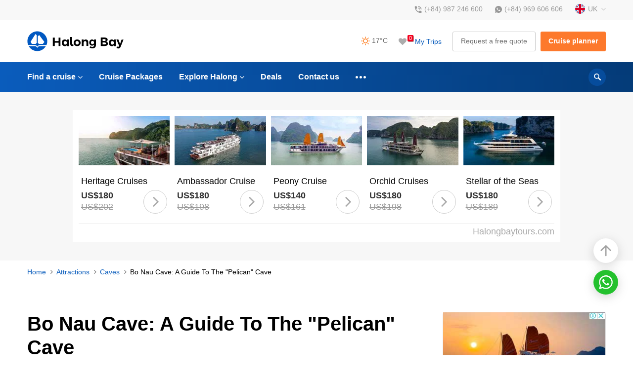

--- FILE ---
content_type: text/html; charset=utf-8
request_url: https://www.visithalongbay.com/caves/bo-nau-cave.html
body_size: 7935
content:
<!DOCTYPE html>
<html lang="en">
<head>
    <meta charset="UTF-8">
    <meta name="HandheldFriendly" content="true">
    <meta name="viewport" content="width=device-width,initial-scale=1,maximum-scale=1,user-scalable=no">
    <title>Bo Nau Cave: A Guide To The &quot;Pelican&quot; Cave</title>
    <meta name="description" content="">
    
    <meta name="robots" content="index,follow" />
    
    
    
        <link rel="canonical" href="https://www.visithalongbay.com/caves/bo-nau-cave.html"/>
    

    
    
    <link rel="stylesheet" href="/static/CACHE/css/output.4323d32884c4.css" type="text/css">
    <link rel="icon" href="https://www.visithalongbay.com/static/images/favi/favicon.svg" type="image/svg+xml">
    <link rel="icon" href="https://www.visithalongbay.com/static/images/favi/favicon192x192.png" type="image/png" sizes="192x192">
    <link rel="icon" href="https://www.visithalongbay.com/static/images/favi/favicon.ico" sizes="32x32">
    <link rel="apple-touch-icon" href="https://www.visithalongbay.com/static/images/favi/favicon180x180.png" />
</head>
<body>
    

<header class="h">
    <div class="h_a hidden-sm hidden-xs">
        <div class="container">
            <div class="h_aw fl">
    <div class="h_ai">
        <a href="tel:+84987246600" class="h_au"><i class="ic ic-phone"></i>(+84) 987 246 600</a>
    </div>
    <div class="h_ai">
        <a href="tel:+84969606606" class="h_au"><i class="ic ic-wa"></i>(+84) 969 606 606</a>
    </div>
    
    <div class="h_ai">
        <span class="h_at"><i class="ic ic-uk"></i> UK</span>
        <ul class="h_as">
            <li><i class="ic ic-uk"></i>English <span>(UK)</span></li>
            <li><i class="ic ic-vn"></i>Tiếng Việt <span>(VN)</span></li>
        </ul>
    </div>
</div>
        </div>
    </div>
    <div class="h_m">
        <div class="container">
            <div class="h_mw fl flc fl2">
                <a href="https://www.visithalongbay.com/" class="h_l inline-block"><img src="https://cdn.visithalongbay.com/static/images/visithalongbay-logo.svg" alt="Halong Bay"></a>
                <div class="h_d fl flc">
                    <div class="h_di"><a href="https://www.visithalongbay.com/weather/halong-bay-weather.html" class="h_k inline-flex flc">
	<i class="ic ic-01n"></i> 17°C</a>
</div>
                    <div class="h_di hidden-sm hidden-xs"><a href="https://www.visithalongbay.com/wishlist.html" class="h_y inline-flex flc"><i class="fa fa-heart"></i><sup class="inline-flex flc fl1" id="lblwishlist">0</sup><span>My Trips</span></a></div>
                    <div class="h_di">
                        
    <span class="h_u btn btn-2 js-hr">Request a free quote</span>
    <div class="h_s">
        <div class="h_sh">Request a free quote <i class="h_sx ic ic-close"></i></div>
        <div class="h_sb">
            <p>Tell us about your upcoming trip, and we'll help you create the perfect experience.</p>
            <ul>
                <li><strong>We select only the finest and highest-quality cruises.</strong></li>
                <li><strong>Enjoy exclusive group discounts.</strong></li>
                <li><strong>Reputation, responsibility & competitive prices.</strong></li>
            </ul>
            <form action="/ajax/submit-request-captcha" method="post" class="h_sf" id="frmSupport"><input type="hidden" name="csrfmiddlewaretoken" value="5USbSp35yMd4yqcpXwLBBbyrSpRXVB24rSCYCcbhgOh0DS79Fu18OqWYnVkISCGR">
                <div class="form-group">
                    <span class="form-label">Your request:</span>
                    <textarea name="content" cols="40" rows="4" placeholder="Specify your questions or request details..." class="form-control" id="request_content" required>
</textarea>
                </div>
                <div class="form-group">
                    <span class="form-label">Email:</span>
                    <input type="text" name="email" placeholder="Email" class="form-control" id="request_email" required>
                </div>
                <div class="form-group">
                    <span class="form-label">Mobile / Whatsapp:</span>
                    <input type="text" name="phone" placeholder="Country code: +1" class="form-control" id="request_phone" required>
                </div>
                <div class="form-group">
                    <div class="f1_c">
                        <div  class="frc-captcha" data-lang="en" data-sitekey="FCMIGLLOHOV234QN" data-solution-field-name="captcha" id="id_captcha" required></div><script type="module" src="https://unpkg.com/friendly-challenge@0.9.11/widget.module.min.js" async defer></script><script nomodule src="(<LazySettings "core.settings">, 'FRC_WIDGET_JS', 'https://unpkg.com/friendly-challenge@0.9.11/widget.min.js')" async defer></script>
                    </div>
                </div>
                <input type="hidden" name="types" value="Request a free quote">
                <button type="submit" class="btn btn-1">Send request</button>
            </form>
        </div>
    </div>

                    </div>
                    <div class="h_di"><a href="https://www.visithalongbay.com/cruise-planner.html" class="h_u btn btn-1 text-bold">Cruise planner</a></div>
                </div>
                <span class="h_bars hidden-lg hidden-md"><i class="ic ic-bars"></i></span>
            </div>
        </div>
    </div>
</header>
<nav class="n">
    <span class="n_x ic ic-close"></span>
    <div class="container">
        <div class="n_w fl flc fl2">
            <ul class="n_m fl">
                
    
    
        <li class="n_d" >
            <a href="/cruises.html"   >Find a cruise <i class="fa fa-angle-down"></i></a>
            <span class="fa fa-angle-right n_dc hidden-lg hidden-md"></span>
            
            
                <div class="n_s">
                    <div class="n_sh hidden-lg hidden-md">Find a cruise <span class="n_sx ic ic-close"></span></div>
                    
                        
                        <div class="n_sw fl">
                            
                                <div class="n_si">
                                    <dl>
                                        <dt><i class="ic ic-like"></i>Popular</dt>
                                        
                                            <dd><a href="https://www.visithalongbay.com/cruise-type/luxury-cruises.html"  >Luxury cruises</a></dd>
                                        
                                            <dd><a href="/cruise-type/budget.html"  >Budget cruises</a></dd>
                                        
                                            <dd><a href="/cruise-type/new-cruises.html"  >New cruises</a></dd>
                                        
                                            <dd><a href="/cruise-type/groups.html"  >Cruises for large groups</a></dd>
                                        
                                            <dd><a href="https://www.visithalongbay.com/cruise-tips/top-7-most-luxurious-cruises-halong-bay.html"  >Top 10 most luxurious</a></dd>
                                        
                                    </dl>
                                </div>
                            
                                <div class="n_si">
                                    <dl>
                                        <dt><i class="ic ic-map"></i>Destinations</dt>
                                        
                                            <dd><a href="/cruise-type/ha-long-bay.html"  >Halong bay</a></dd>
                                        
                                            <dd><a href="/cruise-type/bai-tu-long-bay.html"  >Bai Tu Long bay</a></dd>
                                        
                                            <dd><a href="/cruise-type/lan-ha-bay.html"  >Lan Ha bay</a></dd>
                                        
                                            <dd><a href="/cruise-type/cat-ba-island.html"  >Cat Ba island</a></dd>
                                        
                                            <dd><a href="/cruise-type/sung-sot-cave.html"  >Sung Sot cave</a></dd>
                                        
                                    </dl>
                                </div>
                            
                                <div class="n_si">
                                    <dl>
                                        <dt><i class="ic ic-calendar"></i>Tour duration</dt>
                                        
                                            <dd><a href="/cruise-type/3-days-2-nights.html"  >3 days 2 nights</a></dd>
                                        
                                            <dd><a href="/cruise-type/2-days-1-night.html"  >2 days 1 night</a></dd>
                                        
                                            <dd><a href="https://www.visithalongbay.com/cruise-type/lan-ha-bay-3-days.html"  >Lan Ha bay 3 days</a></dd>
                                        
                                            <dd><a href="https://www.visithalongbay.com/cruise-type/lan-ha-bay-2-days.html"  >Lan Ha bay 2 days</a></dd>
                                        
                                    </dl>
                                </div>
                            
                                <div class="n_si">
                                    <dl>
                                        <dt><i class="ic ic-category"></i>Categories</dt>
                                        
                                            <dd><a href="/cruise-type/family-cruises.html"  >Cruises for family</a></dd>
                                        
                                            <dd><a href="/cruise-type/honeymoon-cruises.html"  >Honeymoon</a></dd>
                                        
                                            <dd><a href="/cruise-type/small-boat-cruises.html"  >Small-boat cruises</a></dd>
                                        
                                            <dd><a href="https://www.visithalongbay.com/cruise-type/junk-boats.html"  >Junk boats</a></dd>
                                        
                                            <dd><a href="https://www.visithalongbay.com/cruise-type/couples.html"  >Cruises for couples</a></dd>
                                        
                                            <dd><a href="https://www.visithalongbay.com/cruise-type/budget.html"  >Budget cruises</a></dd>
                                        
                                            <dd><a href="https://www.visithalongbay.com/cruise-type/new-cruises.html"  >Best new cruises</a></dd>
                                        
                                    </dl>
                                </div>
                            
                                <div class="n_si">
                                    <dl>
                                        <dt><i class="ic ic-list"></i>By amenities</dt>
                                        
                                            <dd><a href="https://www.visithalongbay.com/cruise-tips/11-best-halong-bay-cruise-ships-pools-swimming-jacuzzi-pools.html"  >Cruises with swimming pools</a></dd>
                                        
                                    </dl>
                                </div>
                            
                        </div>
                    
                </div>
            
        </li>
    
        <li >
            <a href="https://www.halongbaytours.com/tour-packages.html" target="_blank" rel="nofollow" >Cruise Packages</a>
            
            
            
        </li>
    
        <li class="n_d rel" >
            <a href="https://www.visithalongbay.com/plan-your-trip.html"   >Explore Halong <i class="fa fa-angle-down"></i></a>
            <span class="fa fa-angle-right n_dc hidden-lg hidden-md"></span>
            
            
                <div class="n_s">
                    <div class="n_sh hidden-lg hidden-md">Explore Halong <span class="n_sx ic ic-close"></span></div>
                    
                        <ul>
                            
                                <li><a href="/plan-your-trip.html"  >Plan your trip</a></li>
                            
                                <li><a href="/attractions.html"  >Attractions</a></li>
                            
                                <li><a href="/plan-your-trip/transportation.html"  >Transportation</a></li>
                            
                                <li><a href="/plan-your-trip/weather.html"  >Weather</a></li>
                            
                                <li><a href="/plan-your-trip/suggested-itineraries.html"  >Suggested Itineraries</a></li>
                            
                                <li><a href="/plan-your-trip/travel-tips.html"  >Travel tips</a></li>
                            
                                <li><a href="https://www.visithalongbay.com/cruises.html"  >Halong bay cruises [Reviews]</a></li>
                            
                                <li><a href="/cruise-tips.html"  >Cruise Halong Bay [2024 Guide]</a></li>
                            
                        </ul>
                    
                </div>
            
        </li>
    
        <li >
            <a href="/deals.html"   >Deals</a>
            
            
            
        </li>
    
        <li >
            <a href="/contact-us.html"   >Contact us</a>
            
            
            
        </li>
    
        <li class="n_d rel" >
            <a href="https://www.visithalongbay.com/faqs.html"   class="js-nv"><i class="ic ic-more hidden-sm hidden-xs"></i><span class="hidden-lg hidden-md">More</span></a>
            
            <span class="fa fa-angle-right n_dc js-nv hidden-lg hidden-md"></span>
            
                <div class="n_s">
                    <div class="n_sh hidden-lg hidden-md">More <span class="n_sx ic ic-close"></span></div>
                    
                        <ul>
                            
                                <li><a href="https://www.visithalongbay.com/testimonials.html"  >Customers&#x27; testimonials</a></li>
                            
                                <li><a href="https://www.visithalongbay.com/faqs.html"  >FAQs</a></li>
                            
                                <li><a href="https://www.visithalongbay.com/page/about-us.html"  >About us</a></li>
                            
                        </ul>
                    
                </div>
            
        </li>
    

            </ul>
            <form action="https://www.visithalongbay.com/search.html" method="post" class="n_f"><input type="hidden" name="csrfmiddlewaretoken" value="5USbSp35yMd4yqcpXwLBBbyrSpRXVB24rSCYCcbhgOh0DS79Fu18OqWYnVkISCGR">
                <input type="search" class="form-control" placeholder="Search" name="keyword">
                <span class="n_fu inline-flex flc fl1"><i class="ic ic-search"></i></span>
            </form>
        </div>
    </div>
</nav>

<main class="main-content">
    <div class="s a6 hidden-lg hidden-md">
    <div class="container">
        <div class="a6_m">
            <div class="a6_h fl flc">Search</div>
            <div class="a6_b"></div>
        </div>
    </div>
</div>
    
<div class="s ad1">
    <div class="ad1_w">
        <div class="ad1_bg">
            <div class="container">
                <div class="ad1_m">
                    <span class="ic-adg hidden-lg hidden-md"><img src="https://cdn.visithalongbay.com/static/images/ads-gg.png" alt=""></span>
                    <div class="row">
                        
                            <div class="ad1_g">
                                <div class="ad1_i">
                                    <a href="https://www.halongbaytours.com/cruise/heritage-cruise-binh-chuan/2-day-1-night.html" target="_blank" rel="nofollow" class="ad1_a">
                                        
                                            
                                                <img src="https://cdn.visithalongbay.com/media/cache/c3/5c/c35c5e82f35de63bc61c0774d4cd20a2.jpg" alt="Heritage Cruises">
                                            
                                        
                                    </a>
                                    <div class="ad1_c">
                                        <h5 class="ad1_t"><a href="https://www.halongbaytours.com/cruise/heritage-cruise-binh-chuan/2-day-1-night.html" target="_blank" rel="nofollow">Heritage Cruises</a></h5>
                                        <div class="ad1_d">
                                            <div class="ad1_p">
                                                <b class="ad1_n">US$180</b>
                                                
                                                    <del class="ad1_o">US$202</del>
                                                
                                            </div>
                                            <a href="https://www.halongbaytours.com/cruise/heritage-cruise-binh-chuan/2-day-1-night.html" target="_blank" rel="nofollow" class="ad1_v"><i class="fa fa-angle-right"></i></a>
                                        </div>
                                    </div>
                                </div>
                            </div>
                        
                            <div class="ad1_g">
                                <div class="ad1_i">
                                    <a href="https://www.halongbaytours.com/cruise/president-cruise.html" target="_blank" rel="nofollow" class="ad1_a">
                                        
                                            
                                                <img src="https://cdn.visithalongbay.com/media/cache/6e/a9/6ea9cb31e313f9321186f55554621132.jpg" alt="Ambassador Cruise">
                                            
                                        
                                    </a>
                                    <div class="ad1_c">
                                        <h5 class="ad1_t"><a href="https://www.halongbaytours.com/cruise/president-cruise.html" target="_blank" rel="nofollow">Ambassador Cruise</a></h5>
                                        <div class="ad1_d">
                                            <div class="ad1_p">
                                                <b class="ad1_n">US$180</b>
                                                
                                                    <del class="ad1_o">US$198</del>
                                                
                                            </div>
                                            <a href="https://www.halongbaytours.com/cruise/president-cruise.html" target="_blank" rel="nofollow" class="ad1_v"><i class="fa fa-angle-right"></i></a>
                                        </div>
                                    </div>
                                </div>
                            </div>
                        
                            <div class="ad1_g">
                                <div class="ad1_i">
                                    <a href="https://www.halongbaytours.com/cruise/peony-cruise.html" target="_blank" rel="nofollow" class="ad1_a">
                                        
                                            
                                                <img src="https://cdn.visithalongbay.com/media/cache/c4/02/c402454ff3f04204b1d33852fd35fd74.jpg" alt="Peony Cruise">
                                            
                                        
                                    </a>
                                    <div class="ad1_c">
                                        <h5 class="ad1_t"><a href="https://www.halongbaytours.com/cruise/peony-cruise.html" target="_blank" rel="nofollow">Peony Cruise</a></h5>
                                        <div class="ad1_d">
                                            <div class="ad1_p">
                                                <b class="ad1_n">US$140</b>
                                                
                                                    <del class="ad1_o">US$161</del>
                                                
                                            </div>
                                            <a href="https://www.halongbaytours.com/cruise/peony-cruise.html" target="_blank" rel="nofollow" class="ad1_v"><i class="fa fa-angle-right"></i></a>
                                        </div>
                                    </div>
                                </div>
                            </div>
                        
                            <div class="ad1_g">
                                <div class="ad1_i">
                                    <a href="https://www.halongbaytours.com/cruise/orchid-cruise.html" target="_blank" rel="nofollow" class="ad1_a">
                                        
                                            
                                                <img src="https://cdn.visithalongbay.com/media/cache/52/8f/528f5af2e018d4bf19aa5fb51487fe9b.jpg" alt="Orchid Cruises">
                                            
                                        
                                    </a>
                                    <div class="ad1_c">
                                        <h5 class="ad1_t"><a href="https://www.halongbaytours.com/cruise/orchid-cruise.html" target="_blank" rel="nofollow">Orchid Cruises</a></h5>
                                        <div class="ad1_d">
                                            <div class="ad1_p">
                                                <b class="ad1_n">US$180</b>
                                                
                                                    <del class="ad1_o">US$198</del>
                                                
                                            </div>
                                            <a href="https://www.halongbaytours.com/cruise/orchid-cruise.html" target="_blank" rel="nofollow" class="ad1_v"><i class="fa fa-angle-right"></i></a>
                                        </div>
                                    </div>
                                </div>
                            </div>
                        
                            <div class="ad1_g">
                                <div class="ad1_i">
                                    <a href="https://www.halongbaytours.com/cruise/stellar-of-the-seas-cruise.html" target="_blank" rel="nofollow" class="ad1_a">
                                        
                                            
                                                <img src="https://cdn.visithalongbay.com/media/cache/f2/13/f2138a355cc3e7fc45afa998a10da7a4.jpg" alt="Stellar of the Seas">
                                            
                                        
                                    </a>
                                    <div class="ad1_c">
                                        <h5 class="ad1_t"><a href="https://www.halongbaytours.com/cruise/stellar-of-the-seas-cruise.html" target="_blank" rel="nofollow">Stellar of the Seas</a></h5>
                                        <div class="ad1_d">
                                            <div class="ad1_p">
                                                <b class="ad1_n">US$180</b>
                                                
                                                    <del class="ad1_o">US$189</del>
                                                
                                            </div>
                                            <a href="https://www.halongbaytours.com/cruise/stellar-of-the-seas-cruise.html" target="_blank" rel="nofollow" class="ad1_v"><i class="fa fa-angle-right"></i></a>
                                        </div>
                                    </div>
                                </div>
                            </div>
                        
                    </div>
                    <div class="ad1_f hidden-sm hidden-xs">
                        <a href="https://www.halongbaytours.com/" target="_blank" rel="nofollow">Halongbaytours.com</a>
                    </div>
                </div>
            </div>
        </div>
    </div>
</div>
    <div class="s breadcrumb-box">
        <div class="container">
            <ol class="breadcrumb">
                <li><a href="/">Home</a></li>
                <li><a href="/attractions.html">Attractions</a></li>
                <li><a href="/attractions/caves.html">Caves</a></li>
                <li>Bo Nau Cave: A Guide To The &quot;Pelican&quot; Cave</li>
            </ol>
        </div>
    </div>
    <div class="s sH a5">
        <div class="container">
            <div class="a5_w fl">
                <div class="a5_wc w1">
                    <article class="a5_m">
                        <div class="a5_h">
                            <h1 class="a5_t">Bo Nau Cave: A Guide To The &quot;Pelican&quot; Cave</h1>
                        </div>
                        <div class="a5_d">
                            <div class="a5_dt js-toc"><strong>Contents</strong></div>
                            <ol class="a5_ds">
                            	
			                    	
	

			                    
                            </ol>
                        </div>
                        <div class="a5_k">
                            <div class="a5_kc">
                                <p></p>
                            </div>
                            <figure class="a5_kp">
                            	
	                                
	                                    <img src="https://cdn.visithalongbay.com/media/cache/7a/51/7a51b54ab624db8e38e84700aa653053.jpg" alt="Bo Nau Cave: A Guide To The &quot;Pelican&quot; Cave">
	                                
	                            
                                
                            </figure>
                            
                            
                        </div>
                        
                            <div class="a5_c content">
                                
                                    
	
		<p>Bo Nau Cave, also known as “Pelican Cave,” is situated approximately 13 km from Bai Chay Tourist Wharf in the southwestern region of Halong Bay. The name Pelican Cave originates from its past, when it served as a habitat for a flock of pelicans; "Bo Nau" closely resembles the Vietnamese word for pelican, “bo nong.”</p><p>The cave's entrance is expansive and adorned with hanging stalactites, creating the illusion of a creature's mouth. Inside, the cave spans around 200m² and features a generally level floor, interspersed with various stalactites and stalagmites.</p><blockquote><p>One of the most remarkable aspects of Bo Nau Cave is the breathtaking view it offers of Halong Bay. The stunning scenery framed by the cave's mouth provides visitors with a memorable experience, showcasing the grandeur of Halong Bay. It’s a perspective that continues to impress!</p></blockquote>
	

                                
                            </div>
                        
                    </article>
                    <div class="s sH s7">
                    	
    <div class="sH_h">
        <h2 class="sH_t" id="qa">Questions and Answers <span>(0)</span></h2>
    </div>

<div class="s19_b">
    <div class="s7_km">
        <form action="/ajax/addcomment" method="post" class="s7_c" id="frmComment" autocomplete="off"><input type="hidden" name="csrfmiddlewaretoken" value="5USbSp35yMd4yqcpXwLBBbyrSpRXVB24rSCYCcbhgOh0DS79Fu18OqWYnVkISCGR">
            <textarea name="content" cols="15" rows="2" class="form-control" placeholder="Add your questions here…" required id="id_content">
</textarea>
            <span class="btn btn-2 js-ask btn-block" onclick="addQA(this);">Ask your question</span>
            <div class="s7_f">
                <div class="s7_fm">
                    <div class="s7_fh">Contact Information <i class="s7_fx ic ic-close" onclick="closeQA(this);"></i></div>
                    <div class="s7_fb">
                        <div class="form-group">
                            <input type="text" name="name" class="form-control" placeholder="Full Name" required id="id_name">
                        </div>
                        <div class="form-group">
                            <input type="text" name="email" class="form-control" placeholder="Email Address" required id="id_email">
                        </div>
                        <div class="form-group">
                            <div  class="frc-captcha" data-lang="en" data-sitekey="FCMIGLLOHOV234QN" data-solution-field-name="captcha" id="id_captcha" required></div><script type="module" src="https://unpkg.com/friendly-challenge@0.9.11/widget.module.min.js" async defer></script><script nomodule src="(<LazySettings "core.settings">, 'FRC_WIDGET_JS', 'https://unpkg.com/friendly-challenge@0.9.11/widget.min.js')" async defer></script>
                        </div>
                        <button type="submit" class="btn btn-1">Submit question</button>
                    </div>
                </div>
            </div>
            <input type="hidden" value="56" name="object_id" id="object_id">
            <input type="hidden" value="40" name="content_type_id" id="content_type_id">
            <input type="hidden" value="/caves/bo-nau-cave.html" name="path">
        </form>
        <div class="s7_w">
            <div class="s7_is" id="qna">
                
    <p>Be the first to ask a question on this page!</p>


            </div>
            
        </div>
    </div>
</div>
                    </div>
                    <div class="s s12">
                        
                    </div>
                </div>
                <div class="a5_wc w2">
                    
<div class="ad3">
    <div class="ad3_m">
        <span class="ic-adg"><img src="https://cdn.visithalongbay.com/static/images/ads-gg.png" alt=""></span>
        <a href="https://www.halongbaytours.com/cruises/best-sellers.html" target="_blank" rel="nofollow" class="ad3_a">
            <img src="https://cdn.visithalongbay.com/static/images/ads/ad3_330x170_1.jpg" alt="Halong Bay Cruises & Tours">
        </a>
        <div class="ad3_b">
            <h4 class="ad3_t"><a href="https://www.halongbaytours.com/cruises/best-sellers.html" target="_blank" rel="nofollow">Explore Halong Bay</a></h4>
            <p class="ad3_o">Discover the charming and exotic landscapes of Halong bay on an all-inclusive luxury cruise!</p>
            <div class="ad3_f fl flc fl2">
                <a href="https://www.halongbaytours.com/cruises/best-sellers.html" target="_blank" rel="nofollow">halongbaytours.com</a>
                <a href="https://www.halongbaytours.com/cruises/best-sellers.html" target="_blank" rel="nofollow"><strong>OPEN</strong> <i class="fa fa-angle-right"></i></a>
            </div>
        </div>
    </div>
</div>
                    <div class="wg wg1">
    <h4 class="wg_t">Need assistance?</h4>
    <div class="wg1_m">
        <div class="wg1_c fl flc">
            <div class="wg1_a"><img src="/static/images/u1.png" alt=""></div>
            <div class="wg1_b">
                <div class="wg1_i"><a href="tel:+84987246600">+84 987 246 600</a> (Whatsapp)</div>
                <div class="wg1_i"><a href="tel:+84969606606">+84 969 606 606</a> (Whatsapp)</div>
            </div>
        </div>
        <div class="wg1_f">
            <div>Request a call back</div>
            <div class="wg1_fm">
                <input type="text" class="form-control" placeholder="Your phone" name="phone" required="required" id="support_phone" autocomplete="off">
                <button type="button" class="btn btn-1" id="send_phone">Send</button>
            </div>
            <span class="wg1_fa js-sr">Or Email us</span>
        </div>
    </div>
</div>
                    
	                    <div class="wg wg2">
	                        <h4 class="wg_t">More related articles</h4>
	                        <div class="wg2_m">
	                            <ul class="wg2_n">
	                            	
	                                	<li><a href="/caves/trinh-nu-cave.html">Trinh Nu Cave: A Guide To The “Virgin Cave”</a></li>
	                                
	                                	<li><a href="/caves/thien-cung-cave.html">Thien Cung Cave: A Guide To The &quot;Heaven Palace&quot; Cave</a></li>
	                                
	                                	<li><a href="/caves/tam-cung-cave.html">Tam Cung Cave: A Guide To The &quot;Three-palace&quot; Cave</a></li>
	                                
	                                	<li><a href="/caves/sung-sot-cave-biggest-cave-halong-bay.html">Sung Sot (Surprise) Cave: Explore The Biggest Cave in Halong Bay</a></li>
	                                
	                                	<li><a href="/caves/me-cung-cave-explore-oldest-caves-halong-bay.html">Me Cung Cave - A Guide To The Oldest Cave in Halong Bay</a></li>
	                                
	                            </ul>
	                            <a href="/attractions/caves.html" class="btn btn-block btn-2 wg2_v">View all</a>
	                        </div>
	                    </div>
                    
                    <div class="wg wg3 hidden-sm hidden-xs">
                        <h4 class="wg_t">Book your cruise</h4>
                        <form action="https://www.halongbaytours.com/cruises/search.html" target="_blank" rel="nofollow" method="post" class="wg3_m" autocomplete="off"><input type="hidden" name="csrfmiddlewaretoken" value="5USbSp35yMd4yqcpXwLBBbyrSpRXVB24rSCYCcbhgOh0DS79Fu18OqWYnVkISCGR">
    <div class="wg3_c form-group has-feedback">
        <input type="text" class="form-control js-a1" value="Select a Route" onfocus="blur();">
        <i class="fc-feedback fa fa-angle-down"></i>
        <div class="wg3_s wg3_s1">
            <ul class="wg3_l">
                <li data-value="">Choose Destination</li>
                
                    <li data-value="1">Halong Bay</li>
                
                    <li data-value="2">Lan Ha Bay</li>
                
                    <li data-value="3">Cat Ba island</li>
                
                    <li data-value="4">Bai Tu Long Bay</li>
                
                    <li data-value="30">Sung Sot Cave</li>
                
            </ul>
        </div>
    </div>
    <div class="form-group has-feedback">
        <input type="text" class="form-control js-a4" value="Price Range" onfocus="blur();">
        <i class="fc-feedback fa fa-angle-down"></i>
        <div class="wg3_s wg3_s4">
            <ul class="wg3_l">
                <li data-value="">Choose Prices</li>
                
                    <li data-value="0_99">Under 100 USD</li>
                
                    <li data-value="100_150">100-150 USD</li>
                
                    <li data-value="150_200">150-200 USD</li>
                
                    <li data-value="200_300">200-300 USD</li>
                
                    <li data-value="300_10000">300+ USD</li>
                
            </ul>
        </div>
    </div>
    <div class="form-group has-feedback">
        <input type="text" class="form-control js-a5" value="Cruise options" onfocus="blur();">
        <i class="fc-feedback fa fa-angle-down"></i>
        <div class="wg3_s wg3_s5">
            <ul class="wg3_l">
                <li data-value="">Choose Option</li>
                
                    <li data-value="bus">Free bus</li>
                
                    <li data-value="kayaking">Free kayaking</li>
                
            </ul>
        </div>
    </div>
    <input type="hidden" id="search_destination" value="" name="category_id">
    <input type="hidden" id="search_price" value="" name="prices">
    <input type="hidden" id="search_option" value="" name="option">
    <button type="submit" class="wg3_u btn btn-1 btn-block">Find a cuise</button>
</form>
                    </div>
                    <div class="wg wg6">
                        
<h3 class="p2_gt">Top cruises in Halong bay</h3>
<div class="p2_gb">
	
        <div class="p2_gd">
            <a href="https://www.visithalongbay.com/cruise/essence-grand-cruise.html" class="p2_ga">
            	
            		<img src="https://cdn.visithalongbay.com/media/cache/c0/5f/c05f733feb729b594dd18d16c2a17733.jpg" alt="Grand Pioneers Cruise (Formerly Essence Grand)">
            	
            </a>
            <div class="p2_gc">
                <h4 class="p2_gl"><a href="https://www.visithalongbay.com/cruise/essence-grand-cruise.html">Grand Pioneers Cruise (Formerly Essence Grand)</a></h4>
                <div class="p2_gn">
                    <div class="p2_gp">
                        FROM
                        <span><strong>US$225</strong>/person</span>
                    </div>
                    <div class="p2_gp">
                        DAYS
                        <strong>2</strong>
                    </div>
                </div>
            </div>
        </div>
    
        <div class="p2_gd">
            <a href="https://www.visithalongbay.com/cruise/heritage-cruises-binh-chuan-cat-ba-archipelago.html" class="p2_ga">
            	
            		<img src="https://cdn.visithalongbay.com/media/cache/71/33/71336260bdaabd6695b1f5471822b1da.jpg" alt="Heritage Cruises Binh Chuan">
            	
            </a>
            <div class="p2_gc">
                <h4 class="p2_gl"><a href="https://www.visithalongbay.com/cruise/heritage-cruises-binh-chuan-cat-ba-archipelago.html">Heritage Cruises Binh Chuan</a></h4>
                <div class="p2_gn">
                    <div class="p2_gp">
                        FROM
                        <span><strong>US$275</strong>/person</span>
                    </div>
                    <div class="p2_gp">
                        DAYS
                        <strong>2</strong>
                    </div>
                </div>
            </div>
        </div>
    
        <div class="p2_gd">
            <a href="https://www.visithalongbay.com/cruise/ambassador-halong-cruise.html" class="p2_ga">
            	
            		<img src="https://cdn.visithalongbay.com/media/cache/3f/5e/3f5e3a6a58932cde36485e4e8ac9c912.jpg" alt="Ambassador Cruise">
            	
            </a>
            <div class="p2_gc">
                <h4 class="p2_gl"><a href="https://www.visithalongbay.com/cruise/ambassador-halong-cruise.html">Ambassador Cruise</a></h4>
                <div class="p2_gn">
                    <div class="p2_gp">
                        FROM
                        <span><strong>US$675</strong>/person</span>
                    </div>
                    <div class="p2_gp">
                        DAYS
                        <strong>2</strong>
                    </div>
                </div>
            </div>
        </div>
    
        <div class="p2_gd">
            <a href="https://www.visithalongbay.com/cruise/halong-capella-cruise.html" class="p2_ga">
            	
            		<img src="https://cdn.visithalongbay.com/media/cache/2b/71/2b719475eb5fdffefbf7c397f42b05a9.jpg" alt="Capella Cruise">
            	
            </a>
            <div class="p2_gc">
                <h4 class="p2_gl"><a href="https://www.visithalongbay.com/cruise/halong-capella-cruise.html">Capella Cruise</a></h4>
                <div class="p2_gn">
                    <div class="p2_gp">
                        FROM
                        <span><strong>US$300</strong>/person</span>
                    </div>
                    <div class="p2_gp">
                        DAYS
                        <strong>2</strong>
                    </div>
                </div>
            </div>
        </div>
    
        <div class="p2_gd">
            <a href="https://www.visithalongbay.com/cruise/indochine-premium-cruise.html" class="p2_ga">
            	
            		<img src="https://cdn.visithalongbay.com/media/cache/b5/3c/b53c52ae6f36e9c1f85c698af88a84bf.jpg" alt="Indochine Premium Cruise">
            	
            </a>
            <div class="p2_gc">
                <h4 class="p2_gl"><a href="https://www.visithalongbay.com/cruise/indochine-premium-cruise.html">Indochine Premium Cruise</a></h4>
                <div class="p2_gn">
                    <div class="p2_gp">
                        FROM
                        <span><strong>US$425</strong>/person</span>
                    </div>
                    <div class="p2_gp">
                        DAYS
                        <strong>2</strong>
                    </div>
                </div>
            </div>
        </div>
    
</div>

                    </div>
                </div>
            </div>
        </div>
    </div>
</main>


<footer class="f">
    <div class="f_m">
        <div class="container">
            <div class="f_g">
                <div class="f_gc">
                    <div class="f_i">
                        <h4 class="f_t">Contact information</h4>
                        <div class="f_b">
                            <ul class="f_c">
                                <li><i class="fa fa-home"></i>Address: # 19, Anh Dao St, Ha Long City, Halong Bay, Quang Ninh Province, Vietnam, 200000</li>
                                <li><i class="fa fa-envelope"></i>Email: <a href="/cdn-cgi/l/email-protection" class="__cf_email__" data-cfemail="91f8fff7fed1e7f8e2f8e5f9f0fdfefff6f3f0e8bff2fefc">[email&#160;protected]</a> (Reply in 2-4 working hours)</li>
                                <li><i class="fa fa-phone"></i>Phone: +84 987 246 600 / +84 969 606 606 (Whatsapp available)</li>
                            </ul>
                        </div>
                    </div>
                    <div class="f_i hidden-sm hidden-xs">
                        <h4 class="f_t">FOLLOW US</h4>
                        <div class="f_b">
                            <ul class="f_s fl flc">
                                <li><a href="https://www.facebook.com/visithalongbayofficial" target="_blank" rel="nofollow"><i class="fa fa-facebook"></i></a></li>
                                <li><i class="fa fa-twitter"></i></li>
                                <li><i class="fa fa-pinterest"></i></li>
                                <li><i class="fa fa-instagram"></i></li>
                                <li><a href="https://www.youtube.com/@visithalongbay" target="_blank" rel="nofollow"><i class="fa fa-youtube-play"></i></a></li>
                            </ul>
                        </div>
                    </div>
                </div>
                
    
    
        <div class="f_gc">
            <div class="f_i">
                <h4 class="f_t">Explore Halong Bay</h4>
                <div class="f_b">
                    <ul class="f_l">
                        
                            <li><a href="https://www.visithalongbay.com/insight-guides/the-legend-of-halong-bay.html  ">The Legend of Halong Bay</a></li>
                        
                            <li><a href="https://www.visithalongbay.com/transportation/how-get-halong-bay.html  ">Getting There</a></li>
                        
                            <li><a href="https://www.visithalongbay.com/weather/halong-bay-weather.html  ">Weather &amp; Climate</a></li>
                        
                            <li><a href="https://www.visithalongbay.com/must-see/lan-ha-bay.html  ">Lan Ha Bay</a></li>
                        
                            <li><a href="https://www.visithalongbay.com/must-see/bai-tu-long-bay.html  ">Bai Tu Long Bay</a></li>
                        
                            <li><a href="/plan-your-trip/suggested-itineraries.html  ">Suggested Itinerary</a></li>
                        
                            <li><a href="https://www.visithalongbay.com/islands/cat-ba-island.html  ">Cat Ba Island</a></li>
                        
                            <li><a href="/cruises.html  ">Cruise Reviews [100+ Cruises]</a></li>
                        
                    </ul>
                </div>
            </div>
        </div>
    
        <div class="f_gc">
            <div class="f_i">
                <h4 class="f_t">General</h4>
                <div class="f_b">
                    <ul class="f_l">
                        
                            <li><a href="/contact-us.html  ">Contact Us</a></li>
                        
                            <li><a href="/page/terms-conditions.html  ">Terms &amp; Conditions</a></li>
                        
                            <li><a href="/page/privacy-terms.html  ">Privacy Policy</a></li>
                        
                    </ul>
                </div>
            </div>
        </div>
    
        <div class="f_gc">
            <div class="f_i">
                <h4 class="f_t">Halong bay cruises</h4>
                <div class="f_b">
                    <ul class="f_l">
                        
                            <li><a href="https://www.visithalongbay.com/cruise-type/lan-ha-bay.html  ">Lan Ha Bay Cruises</a></li>
                        
                            <li><a href="https://www.visithalongbay.com/cruise-type/bai-tu-long-bay.html  ">Bai Tu Long Bay Cruises</a></li>
                        
                            <li><a href="https://www.visithalongbay.com/cruise-type/cat-ba-island.html  ">Cat Ba Island Cruises</a></li>
                        
                            <li><a href="https://www.visithalongbay.com/cruise-type/2-days-1-night.html  ">2 Day Cruises</a></li>
                        
                            <li><a href="https://www.visithalongbay.com/cruise-type/3-days-2-nights.html  ">3 Day Cruises</a></li>
                        
                    </ul>
                </div>
            </div>
        </div>
    

                <div class="f_gc hidden-lg hidden-md">
                    <div class="f_i">
                        <h4 class="f_t">FOLLOW US</h4>
                        <div class="f_b">
                            <ul class="f_s fl flc">
                                <li><a href="https://www.facebook.com/visithalongbayofficial" target="_blank" rel="nofollow"><i class="fa fa-facebook"></i></a></li>
                                <li><i class="fa fa-twitter"></i></li>
                                <li><i class="fa fa-pinterest"></i></li>
                                <li><i class="fa fa-instagram"></i></li>
                                <li><a href="https://www.youtube.com/@visithalongbay" target="_blank" rel="nofollow"><i class="fa fa-youtube-play"></i></a></li>
                            </ul>
                        </div>
                    </div>
                </div>
            </div>
        </div>
    </div>
    <div class="f_e">
        <div class="container">
            <div class="f_ew fl flc fl2">
                <div class="f_ec">
                    <div class="f_ek hidden-sm hidden-xs">
                        <p><i class="fa fa-copyright"></i> 2025 Visithalongbay.com. All Rights Reserved.</p>
                    </div>
                    <div class="f_ek hidden-lg hidden-md">
                        <p><i class="fa fa-copyright"></i> 2025 Visit Halong Bay</p>
                        <p>Address: # 19, Anh Dao St, Ha Long City, Halong Bay, Quang Ninh Province, Vietnam, 200000</p>
                    </div>
                </div>
                <div class="f_ea fl flc">
                    <strong class="hidden-lg hidden-md">ACCREDITED ON</strong>
                    <span><i class="ic ic-asta"></i></span>
                    <span><i class="ic ic-leisure"></i></span>
                    <span><i class="ic ic-tripadvisor"></i></span>
                    <span><i class="ic ic-pata"></i></span>
                    <span><i class="ic ic-timeless-charm"></i></span>
                    <span><i class="ic ic-traveler"></i></span>
                </div>
            </div>
        </div>
    </div>
</footer>
<div class="sP">
    <div class="sP_i" id="toTop" data-title="Back to top"><i class="ic ic-arrow-up"></i></div>
    <a href="https://wa.link/ad6skw" rel="nofollow" target="_blank" class="sP_i" data-title="Chat with Visithalongbay.com on WhatsApp"><img src="/static/images/whatsapp-icon.svg" alt=""></a>
</div>

    <div class="a5_d fixed" id="sf">
	    <div class="a5_dt js-toc"><strong>Contents</strong></div>
	    <ol class="a5_ds">
	        
            	
	

            
	    </ol>
	</div>
    
    <div class="f9">
        <div class="f9_m">
            <div class="f9_h">Request Information <i class="f9_x ic ic-close"></i></div>
            <div class="f9_b">
                <div class="f9_i">
                    <div class="f9_t">YOU CAN ALSO CONTACT US DIRECTLY</div>
                    <div class="f9_c">
                        <div class="f9_ci"><i class="fa fa-phone"></i>Hotline: +84 987 246 600</div>
                        <div class="f9_ci"><i class="fa fa-envelope"></i>Email: <a href="/cdn-cgi/l/email-protection" class="__cf_email__" data-cfemail="a0c9cec6cfe0d6c9d3c9d4c8c1cccfcec7c2c1d98ec3cfcd">[email&#160;protected]</a></div>
                    </div>
                </div>
                <div class="f9_i">
                    <div class="f9_t">OR FILL IN THE CONTACT FORM BELOW</div>
                    <form action="/ajax/submit-request-captcha" method="post" class="f9_f" id="frmSupport2"><input type="hidden" name="csrfmiddlewaretoken" value="5USbSp35yMd4yqcpXwLBBbyrSpRXVB24rSCYCcbhgOh0DS79Fu18OqWYnVkISCGR">
                        <div class="form-group">
                            <input type="text" name="name" placeholder="Your name" class="form-control" id="id_name">
                        </div>
                        <div class="form-group">
                            <input type="text" name="email" placeholder="Email" class="form-control" id="request_email" required>
                        </div>
                        <div class="form-group">
                            <input type="text" name="phone" placeholder="Country code: +1" class="form-control" id="request_phone" required>
                        </div>
                        <div class="form-group">
                            <textarea name="content" cols="40" rows="4" placeholder="Specify your questions or request details..." class="form-control" id="request_content" required>
</textarea>
                        </div>
                        <div class="form-group">
                            <div class="f1_c">
                                <div  class="frc-captcha" data-lang="en" data-sitekey="FCMIGLLOHOV234QN" data-solution-field-name="captcha" id="id_captcha" required></div><script data-cfasync="false" src="/cdn-cgi/scripts/5c5dd728/cloudflare-static/email-decode.min.js"></script><script type="module" src="https://unpkg.com/friendly-challenge@0.9.11/widget.module.min.js" async defer></script><script nomodule src="(<LazySettings "core.settings">, 'FRC_WIDGET_JS', 'https://unpkg.com/friendly-challenge@0.9.11/widget.min.js')" async defer></script>
                            </div>
                        </div>
                        <input type="hidden" name="types" value="Request Information">
                        <button type="submit" class="f9_u btn btn-1 btn-block">Send enquiry</button>
                    </form>
                </div>
            </div>
        </div>
    </div>


<div class="s11_n"></div>
<script src="/static/CACHE/js/output.d5435d9ba2d7.js"></script>
<script defer src="https://static.cloudflareinsights.com/beacon.min.js/vcd15cbe7772f49c399c6a5babf22c1241717689176015" integrity="sha512-ZpsOmlRQV6y907TI0dKBHq9Md29nnaEIPlkf84rnaERnq6zvWvPUqr2ft8M1aS28oN72PdrCzSjY4U6VaAw1EQ==" data-cf-beacon='{"version":"2024.11.0","token":"f7577d29898e40589799f6f1396bbdb6","r":1,"server_timing":{"name":{"cfCacheStatus":true,"cfEdge":true,"cfExtPri":true,"cfL4":true,"cfOrigin":true,"cfSpeedBrain":true},"location_startswith":null}}' crossorigin="anonymous"></script>
</body>
</html>

--- FILE ---
content_type: text/css
request_url: https://www.visithalongbay.com/static/CACHE/css/output.4323d32884c4.css
body_size: 12811
content:
@charset "UTF-8";html,body,div,span,applet,object,iframe,h1,h2,h3,h4,h5,h6,p,blockquote,pre,a,abbr,acronym,address,big,cite,code,del,dfn,em,img,ins,kbd,q,s,samp,small,strike,strong,sub,sup,tt,var,b,u,i,center,dl,dt,dd,ol,ul,li,fieldset,form,label,legend,table,caption,tbody,tfoot,thead,tr,th,td,article,aside,canvas,details,embed,figure,figcaption,footer,header,hgroup,menu,nav,output,ruby,section,summary,time,mark,audio,video{margin:0;padding:0;border:0;font-size:100%;font:inherit;vertical-align:baseline}article,aside,details,figcaption,figure,footer,header,hgroup,menu,nav,section{display:block}body{line-height:1}ol,ul{list-style:none}blockquote,q{quotes:none}blockquote:before,blockquote:after,q:before,q:after{content:'';content:none}table{border-collapse:collapse;border-spacing:0}@font-face{font-family:'FontAwesome';src:url("/static/fonts/fontawesome-webfont.eot?v=4.7.0&749d0653584e");src:url("/static/fonts/fontawesome-webfont.eot?&749d0653584e#iefix&v=4.7.0") format("embedded-opentype"),url("/static/fonts/fontawesome-webfont.woff2?v=4.7.0&749d0653584e") format("woff2"),url("/static/fonts/fontawesome-webfont.woff?v=4.7.0&749d0653584e") format("woff"),url("/static/fonts/fontawesome-webfont.ttf?v=4.7.0&749d0653584e") format("truetype"),url("/static/fonts/fontawesome-webfont.svg?v=4.7.0&749d0653584e#fontawesomeregular") format("svg");font-weight:normal;font-style:normal;font-display:fallback}.fa{display:inline-block;font:normal normal normal 14px/1 FontAwesome;font-size:inherit;text-rendering:auto;-webkit-font-smoothing:antialiased;-moz-osx-font-smoothing:grayscale}.fa-heart:before{content:"\f004"}.fa-angle-down:before{content:"\f107"}.fa-copyright:before{content:"\f1f9"}.fa-home:before{content:"\f015"}.fa-envelope:before{content:"\f0e0"}.fa-globe:before{content:"\f0ac"}.fa-suitcase:before{content:"\f0f2"}.fa-phone:before{content:"\f095"}.fa-facebook:before{content:"\f09a"}.fa-twitter:before{content:"\f099"}.fa-pinterest:before{content:"\f0d2"}.fa-youtube-play:before{content:"\f16a"}.fa-instagram:before{content:"\f16d"}.fa-angle-right:before{content:"\f105"}.ic{background-image:url(/static/images/icon.svg?22df17921c18);background-repeat:no-repeat;display:inline-block;vertical-align:middle}.ic-phone{width:15px;height:14px;background-position:0 0}.ic-wa{width:14px;height:14px;background-position:-16px 0}.ic-uk{width:20px;height:20px;background-position:-73px 0}@media (max-width:991px){.ic-uk{width:16px;height:14px;background-position:-264px -44px}}.ic-vn{width:20px;height:20px;background-position:-95px 0}@media (max-width:991px){.ic-vn{width:16px;height:14px;background-position:-264px -62px}}.ic-02d,.ic-02n{width:21px;height:18px;background-position:-117px 0}.ic-09d,.ic-09n,.ic-10d,.ic-10n{width:18px;height:16px;background-position:-319px -85px}.ic-04d,.ic-04n,.ic-03d,.ic-03n{width:20px;height:16px;background-position:-320px -101px}.ic-01d,.ic-01n{width:18px;height:18px;background-position:-327px -66px}.ic-night{width:19px;height:19px;background-position:-300px -101px}.ic-more{width:21px;height:5px;background-position:-32px 0}.ic-search{width:15px;height:15px;background-position:-56px 0}.ic-like{width:19px;height:20px;background-position:-139px 0}.ic-map{width:16px;height:19px;background-position:-160px 0}.ic-calendar{width:20px;height:18px;background-position:-176px 0}.ic-category{width:18px;height:18px;background-position:-197px 0}.ic-list{width:19px;height:18px;background-position:-217px 0}.ic-close{width:14px;height:14px;background-position:-237px 0;cursor:pointer}.ic-asta{width:68px;height:36px;background-position:0 -58px}.ic-leisure{width:101px;height:24px;background-position:-70px -62px}.ic-tripadvisor{width:152px;height:32px;background-position:0 -96px}.ic-pata{width:64px;height:34px;background-position:-184px -19px}.ic-timeless-charm{width:62px;height:39px;background-position:-173px -54px}.ic-traveler{width:67px;height:26px;background-position:-153px -96px}.ic-arrow-up{width:22px;height:24px;background-position:-249px -19px}.ic-envelope{width:30px;height:30px;background-position:-237px -82px}@media (max-width:991px){.ic-envelope{width:25px;height:25px;background-position:-237px -54px}}.ic-bars{width:17px;height:15px;background-position:-125px -37px}:root{font-size:10px}body{margin:0;color:#333;line-height:1.5;font-family:Helvetica,Arial,"Helvetica Neue",sans-serif;font-size:1.4rem;font-weight:normal;text-align:left;background-color:#fff}h1,h2,h3,h4,h5,h6{font-weight:700;line-height:1.4;color:#000;margin:0 0 1.5rem}p,ul,ol{margin:0 0 1.2rem}ul li + li,ol li + li{margin-top:4px}a{color:#095cbc;text-decoration:none}a:hover{color:#fd792c;text-decoration:none}a:hover,a:focus,input:focus,textarea:focus,button:focus,select:focus{outline:none!important}strong,b,.text-bold,th,dt{font-weight:700}em,i{font-style:italic}.z_11{font-size:1.1rem}.z_12{font-size:1.2rem}.z_13{font-size:1.3rem}.z_14{font-size:1.4rem}.z_15{font-size:1.5rem}.z_16{font-size:1.6rem}.z_18{font-size:1.8rem}.z_20{font-size:2rem}.z_22{font-size:2.2rem}.z_24{font-size:2.4rem}.z_30{font-size:3rem}body{margin:0;padding:0}*,*:before,*:after{box-sizing:border-box}.container,.container-fluid{padding-left:15px;padding-right:15px;position:relative}.container{max-width:1200px;margin:auto}.container-fluid{width:100%}.row{margin-left:-15px;margin-right:-15px}.clear-fix:after,.container:after,.row:after{display:table;content:'';clear:both}.main-content,section,main,.s{display:block;position:relative;z-index:1}sub,sup{position:relative;font-size:75%;line-height:0;vertical-align:baseline}sup{top:-.5em}sub{bottom:-.25em}img{max-width:100%;height:auto;vertical-align:middle;border:0}.box-hidden{overflow:hidden}.text-right{text-align:right}.text-left{text-align:left}.text-center{text-align:center}.inline-block{display:inline-block}.inline-flex{display:inline-flex}.block,.show{display:block}.hide{display:none}.text-middle{display:inline-block;vertical-align:middle}.fl{display:flex;flex-wrap:wrap}.flc{align-items:center}.fl1{justify-content:center}.fl2{justify-content:space-between}.zF{position:relative;overflow:hidden}.zF:before{content:'';display:block;position:fixed;width:100%;height:100%;left:0;right:0;top:0;overflow:hidden;background-color:rgba(0,0,0,0.3);z-index:999}@media (max-width:767px){.hidden-xs{display:none!important}}@media (min-width:768px) and (max-width:991px){.hidden-sm{display:none!important}}@media (min-width:992px) and (max-width:1199px){.hidden-md{display:none!important}}@media (min-width:1200px){.hidden-lg{display:none!important}}.btn{height:44px;-webkit-transition:all 0.2s;-khtml-transition:all 0.2s;-moz-transition:all 0.2s;-ms-transition:all 0.2s;-o-transition:all 0.2s;transition:all 0.2s;display:inline-flex;justify-content:center;align-items:center;text-align:center;padding:0;border:none;cursor:pointer;text-decoration:none!important;font-size:1.4rem;border-radius:3px}.btn-block{width:100%}.btn-1{background-color:#fd792c;color:#fff}.btn-1:hover{background-color:#db6a29;color:#fff}.btn-2{background-color:#fff;color:#6b6b6b;border:1px solid #c9c9c9}.btn-2:hover{color:#6b6b6b;background-color:#f2f3f4}.btn-3{background-color:#095cbc;color:#fff}.btn-3:hover{background-color:#0969e1;color:#fff}.btn-4{background-color:#fff;color:#fd792c;border:1px solid #fd792c}.btn-4:hover{color:#fff;background-color:#fd792c}.pikaday__container{width:100%}input[onfocus="blur();"]{cursor:pointer}.form-control,.pikaday__display{font-size:1.4rem;color:#000;font-family:inherit;box-shadow:none;display:block;width:100%;height:44px;padding:6px 12px;line-height:1.42857143;border-radius:3px;background-color:#fff;background-image:none;border:1px solid #ccc}.form-label{display:inline-block;color:#000;margin-bottom:0.3rem}.form-control:focus{border-color:#ddd;outline:0;box-shadow:none}.form-control::-moz-placeholder{color:#8a8f99;opacity:1}.form-control:-ms-input-placeholder{color:#8a8f99}.form-control::-webkit-input-placeholder{color:#8a8f99}.form-control::-ms-expand{background-color:transparent;border:0}.form-control[disabled],fieldset[disabled] .form-control{cursor:not-allowed}textarea.form-control{height:auto;overflow:hidden}select.form-control{cursor:pointer}input[type="search"]{-webkit-appearance:none}.form-group{margin-bottom:20px}.has-feedback{position:relative}.has-feedback .form-control{padding-right:34.5px}.fc-feedback{position:absolute;top:0;right:0;z-index:2;display:flex;width:34px;height:44px;align-items:center;justify-content:center;text-align:center;pointer-events:none;color:rgba(102,102,102,0.8)}.has-feedback .form-label ~ .fc-feedback{top:24px}select.form-control{-webkit-appearance:none;-moz-appearance:none;appearance:none}.rv1,.rv1 span,.rv2,.rv2 span{vertical-align:middle;display:inline-block;line-height:0;text-align:left}.rv1,.rv1 span{width:83px;height:14px;background:url("/static/images/r1.svg?749d0653584e") repeat-x 0 -15px}.rv1 span,.rv1 span span{background-position:0 0}.noR1{background-position:0 -30px}.noR1 span{display:none}.rv2,.rv2 span{width:114px;height:17px;background:url("/static/images/r2.svg?5c03dd66aeef") repeat-x 0 -16px}.rv2 span{background-position:0 1px}.noR2{background-position:0 -34px}.noR2 span{display:none}.breadcrumb-box{z-index:99;position:relative}.breadcrumb{padding:16px 0;list-style:none;line-height:1;margin:0;white-space:nowrap;overflow-x:auto;-webkit-overflow-scrolling:touch}.breadcrumb::-webkit-scrollbar{display:none}.breadcrumb>li{display:inline;margin:0 0 5px;color:#000}.breadcrumb>li + li:before{content:'\f105';font-family:FontAwesome;color:#666;display:inline-block;margin-right:0.7rem;margin-left:0.5rem}.breadcrumb>li a{color:#095cbc}.breadcrumb>li a:hover{text-decoration:underline;color:#095cbc}.h{position:relative;z-index:999;background-color:#fff}@media (max-width:991px){.h{width:100%;border-bottom:1px solid #f1f1f1;position:fixed;left:0;top:0}}.h_a{background-color:#f8f8f8;color:#999;border-bottom:1px solid #f1f1f1}.h_aw{justify-content:flex-end;align-items:center;padding-top:6px;padding-bottom:6px}@media (max-width:991px){.h_aw{justify-content:flex-start;padding-left:30px;padding-right:30px}}.h_ai{margin-left:25px;position:relative}@media (max-width:991px){.h_ai{margin-left:0;width:100%;padding-top:10px;padding-bottom:10px}}.h_au{color:#999;display:inline-flex;align-items:center}@media (max-width:991px){.h_au{color:#666}}.h_au i{margin-right:5px;color:#999;font-size:1.6rem}@media (max-width:991px){.h_au i{margin-right:10px}}.h_au:hover{color:#fd792c}.h_at{display:inline-flex;align-items:center;text-transform:uppercase;cursor:pointer}@media (max-width:991px){.h_at{width:100%}.h_at.active:after{content:'\f106'}}.h_at:after{content:'\f107';font-family:FontAwesome;color:#c9c9c9;font-size:1.6rem;padding-left:7px}@media (max-width:991px){.h_at:after{margin-left:auto;color:#666;font-size:1.8rem}}.h_at .ic{margin-right:6px}@media (max-width:991px){.h_at .ic{margin-right:10px}}.h_at:hover{color:#fd792c}.h_as{background-color:#fff;margin-bottom:0;z-index:99;box-shadow:0 0 20px rgba(0,0,0,0.1);border-radius:6px;padding:26px 20px;display:none}@media (min-width:992px){.h_as{position:absolute;right:0;top:35px}}@media (max-width:991px){.h_as{margin-left:-15px;margin-right:-15px;margin-top:9px;padding-left:16px;padding-right:16px}}.h_as li{white-space:nowrap;display:flex;align-items:center;cursor:pointer;font-size:1.6rem;color:#333}.h_as li + li{margin-top:12px}.h_as li .ic{margin-right:10px}.h_as li span{color:#999;margin-left:5px}.h_u{height:40px;padding-left:16px;padding-right:16px}@media (max-width:991px){.h_u{width:100%}}.h_m{padding-top:22px;padding-bottom:22px}@media (max-width:991px){.h_m{padding-top:19px;padding-bottom:19px}}@media (max-width:991px){.h_d{padding-left:15px;padding-right:15px;display:none}}@media (min-width:992px){.h_di{margin-left:22px}.h_di:last-child{margin-left:10px}}@media (max-width:991px){.h_di{width:100%;margin-bottom:21px}.h_di:first-child{padding-left:15px}}.h_k{color:#6b6b6b;padding-top:3px}.h_k .ic{margin-right:4px}.h_y{padding-top:3px}.h_y .fa{font-size:1.6rem;color:#acacac}.h_y sup{border-radius:2px;width:12px;height:13px;font-size:1.1rem;background-color:#f5001d;color:#fff;top:-7px;right:-2px;box-shadow:1px 1px 0 rgba(23,21,24,0.4)}.h_y span{margin-left:5px}.h_s{background-color:#fff;z-index:99;display:none}@media (min-width:992px){.h_s{width:524px;position:absolute;right:0;top:calc(100% + 12px);border-radius:6px;box-shadow:0 0 20px rgba(0,0,0,0.1);padding:30px 34px}}@media (max-width:991px){.h_s{position:fixed;left:0;top:0;width:100%;height:100%;padding-top:74px;overflow-y:auto;-webkit-overflow-scrolling:touch}}.h_sh{font-size:1.8rem;font-weight:bold;position:relative;display:flex;align-items:center;padding-right:30px}@media (max-width:991px){.h_sh{position:fixed;z-index:9;width:100%;background-color:#fff;left:0;top:0;height:74px;border-bottom:1px solid #f1f1f1;padding-left:15px;color:#000}}.h_sx{position:absolute;right:0}@media (max-width:991px){.h_sx{right:15px}}.h_sb{padding-top:25px}@media (max-width:991px){.h_sb{padding-left:15px;padding-right:15px;padding-bottom:45px;color:#000}}.h_sb>p{margin-bottom:5px}.h_sb ul li{padding-left:18px;position:relative}.h_sb ul li:before{content:'●';font-size:0.8rem;color:#666;position:absolute;left:8px;top:4px}.h_sf{padding-top:5px}.h_sf .form-label{font-weight:bold}.h_sf .btn-1{width:160px;font-size:1.6rem}@media (max-width:991px){.h_l{max-width:125px}}.n{position:relative;z-index:99;background:-webkit-gradient(linear,left top,right top,from(#043b78),to(#0a5cbc));background:-webkit-linear-gradient(left,#0a5cbc,#043b78);background:-moz-linear-gradient(left,#0a5cbc,#043b78);background:-ms-linear-gradient(left,#0a5cbc,#043b78);background:-o-linear-gradient(left,#0a5cbc,#043b78)}@media (max-width:991px){.n{position:fixed;left:0;top:0;z-index:9991;background:#fff;color:#666;width:100%;height:100%;padding-top:67px;padding-bottom:25px;overflow-y:auto;-webkit-overflow-scrolling:touch;display:none}}.n_w{position:relative}@media (max-width:991px){.n_w{flex-direction:column-reverse}}.n_m{margin-bottom:0}.n_m>li{margin:0 33px 0 0}@media (max-width:991px){.n_m>li{width:100%;margin:0 0 5px;position:relative}}.n_m>li>a{color:#fff;display:flex;height:60px;align-items:center;font-size:1.6rem;font-weight:bold}@media (max-width:991px){.n_m>li>a{color:#000;height:42px;background-color:#f4f4f4;border-radius:3px;padding-left:13px;padding-right:13px}}.n_m>li>a .fa{font-weight:normal;padding-left:4px}@media (max-width:991px){.n_m>li>a .fa{display:none}}.n_m>li>a:hover{color:#fd792c}.n_f{position:relative}@media (min-width:992px){.n_f{height:35px;width:35px;border-radius:17px;background-color:rgba(9,92,188,0.5);-webkit-transition:all 0.25s;-khtml-transition:all 0.25s;-moz-transition:all 0.25s;-ms-transition:all 0.25s;-o-transition:all 0.25s;transition:all 0.25s}}@media (max-width:991px){.n_f{width:100%;height:40px;margin-bottom:18px}}.n_f .form-control{height:100%}@media (min-width:992px){.n_f .form-control{border:none;color:#fff;background-color:transparent}.n_f .form-control::-moz-placeholder{color:rgba(255,255,255,0.1)}.n_f .form-control:-ms-input-placeholder{color:rgba(255,255,255,0.1)}.n_f .form-control::-webkit-input-placeholder{color:rgba(255,255,255,0.1)}}.n_f.active{width:308px;background-color:#095cbc}.n_f.active .n_fu{cursor:text}.n_f.active .form-control{padding-right:40px}.n_fu{display:flex;width:35px;height:35px;position:absolute;right:0;top:0;z-index:3;background-color:transparent;border-radius:0 17px 17px 0;cursor:pointer}@media (max-width:991px){.n_fu{height:40px}.n_fu .ic-search{width:16px;height:16px;background-position:-143px -39px}}.n_s{width:100%;background-color:#fff;z-index:99;font-size:1.6rem;-webkit-transition:all 0.25s;-khtml-transition:all 0.25s;-moz-transition:all 0.25s;-ms-transition:all 0.25s;-o-transition:all 0.25s;transition:all 0.25s;opacity:0;visibility:hidden}@media (min-width:992px){.n_s{position:absolute;left:0;top:calc(100% + 10px);padding:30px 45px;border-radius:6px;box-shadow:0 0 20px rgba(0,0,0,0.1)}}@media (max-width:991px){.n_s{position:fixed;left:0;top:0;height:100%;padding-top:74px;padding-bottom:25px;-webkit-transform:translateX(100%);transform:translateX(100%);overflow-y:auto;-webkit-overflow-scrolling:touch}}.n_s a{color:#333}.n_s a:hover{color:#095cbc}@media (max-width:991px){.n_s dl{padding-left:26px}}.n_s dt{color:#000;display:flex;align-items:center;position:relative;padding-bottom:5px}.n_s dt .ic{position:absolute;left:-25px}.n_s dd{margin-top:10px}.n_s dd a:after{content:'\f105';font-family:FontAwesome;color:#999;padding-left:5px}.n_s ul{margin-bottom:0}@media (max-width:991px){.n_s ul{padding:30px 15px}}.n_s ul li{margin:0}.n_s ul li + li{margin-top:10px}@media (max-width:991px){.n_s ul li + li{margin-top:13px}}@media (min-width:992px){.n_sw{margin-left:-15px;margin-right:-15px}}@media (max-width:991px){.n_sw{padding-top:30px;padding-bottom:30px}}@media (min-width:992px){.n_si{width:20%;padding-left:15px;padding-right:15px}}@media (max-width:991px){.n_si{width:100%;padding-left:15px;padding-right:15px}.n_si + .n_si{border-top:1px solid #f1f1f1;padding-top:25px;margin-top:25px}}@media (min-width:992px){.n_d:hover>a{color:#fd792c}.n_d:hover .n_s{opacity:1;visibility:visible;top:100%}.n_d.rel{position:relative}.n_d.rel .n_s{min-width:300px;padding-left:30px;padding-right:30px}}@media (max-width:991px){.n_d>a{padding-right:42px!important}.n_d.active .n_s{opacity:1;visibility:visible;-webkit-transform:translateX(0);transform:translateX(0)}}.n_dc{display:flex;align-items:center;justify-content:center;font-size:1.8rem;color:#666;width:35px;height:42px;position:absolute;right:0;top:0;z-index:9}.n_x{position:absolute;right:15px;top:30px}@media (min-width:992px){.n_x{display:none}}.n_sh{position:fixed;z-index:9;width:100%;background-color:#fff;left:0;top:0;font-size:1.8rem;font-weight:bold;display:flex;align-items:center;height:74px;border-bottom:1px solid #f1f1f1;padding-left:15px;padding-right:45px;color:#000}.n_sx{position:absolute;right:15px}@media (max-width:991px){.main-content{padding-top:65px}}.s11_n{color:#095cbc;width:100%;max-width:400px;text-align:center;padding:30px 15px;border-radius:2px;background-color:#fff;box-shadow:0 5px 15px rgba(9,92,188,0.2);position:fixed;top:20px;right:15px;z-index:99998;display:none}@media (max-width:500px){.s11_n{width:calc(100% - 30px);padding-top:23px;padding-bottom:23px}}.f{background-color:#fff}.f .container{max-width:1554px}.f_m{background:url("/static/images/bg-ft.jpg?749d0653584e") no-repeat center;-webkit-background-size:cover;background-size:cover;padding-top:75px;padding-bottom:12px;color:#666}@media (max-width:991px){.f_m{padding-top:0;padding-bottom:0;background:rgba(246,246,246,0.9)}}.f_m a{color:#666}.f_m a:hover{color:#fd792c}.f_e{padding-top:38px;padding-bottom:38px}@media (max-width:991px){.f_e{padding-top:0}}@media (max-width:991px){.f_ew{flex-direction:column-reverse}}.f_ec{color:#666}@media (max-width:991px){.f_ec{width:100%;padding-top:30px}}.f_ek>*{margin-bottom:10px}.f_ek>*:last-child{margin-bottom:0}.f_ek ul{list-style:disc;padding-left:15px}@media (max-width:991px){.f_ea{width:calc(100% + 30px);margin-left:-15px;background:rgba(246,246,246,0.9);padding:19px 15px}}.f_ea>*{display:inline-block;margin-right:67px}@media (max-width:1300px){.f_ea>*{margin-right:25px}}@media (max-width:991px){.f_ea>*{margin-bottom:15px}}.f_ea>*:last-child{margin-right:0}.f_ea>strong{display:block;width:100%;text-transform:uppercase}.f_g{display:flex;justify-content:space-between;margin-left:-15px;margin-right:-15px}@media (max-width:991px){.f_g{flex-wrap:wrap}}.f_gc{padding-left:15px;padding-right:15px}@media (max-width:991px){.f_gc{width:100%}}.f_i{margin-bottom:40px}@media (max-width:991px){.f_i{margin-bottom:0;border-bottom:1px solid #e6e6e6}.f_i.active .f_t:after{content:'\f106'}.f_i.active .f_b{display:block}}.f_i ul{margin-bottom:0}.f_i ul li + li{margin-top:15px}.f_t{text-transform:uppercase}@media (max-width:991px){.f_t{padding:19px 40px 19px 0;margin-bottom:0;position:relative}.f_t:after{content:'\f107';font-family:FontAwesome;position:absolute;right:0;top:13px;font-size:2.3rem;color:#999;font-weight:normal}}@media (max-width:991px){.f_b{display:none;padding-bottom:20px}}.f_c li{position:relative;padding-left:22px}.f_c li .fa{position:absolute;left:0;top:4px}.f_s li{margin-top:0!important;margin-right:15px;font-size:2.4rem;line-height:1}.sP{position:fixed;right:30px;bottom:123px;z-index:999}@media (max-width:991px){.sP{right:15px;bottom:30px}}.sP_i{width:50px;height:50px;position:relative;border-radius:50%;background-color:#fff;box-shadow:0 5px 20px rgba(124,124,124,0.3);color:#a0a0a0;font-size:1rem;font-weight:bold;line-height:1.1;display:-ms-flexbox;display:flex;-ms-flex-wrap:wrap;flex-wrap:wrap;align-items:center;text-align:center;justify-content:center;margin-left:auto;margin-right:auto;-webkit-transition:all 0.25s;-khtml-transition:all 0.25s;-moz-transition:all 0.25s;-ms-transition:all 0.25s;-o-transition:all 0.25s;transition:all 0.25s;cursor:pointer}@media (max-width:991px){.sP_i{width:37px;height:37px}.sP_i .ic-arrow-up{width:19px;height:20px;background-position:-161px -39px}}.sP_i + .sP_i{margin-top:14px}@media (max-width:991px){.sP_i + .sP_i{margin-top:8px}}.sP_i:before,.sP_i:after{content:'';display:inline-block;position:absolute;top:50%;-webkit-transform:translateY(-50%);-khtml-transform:translateY(-50%);-moz-transform:translateY(-50%);-ms-transform:translateY(-50%);-o-transform:translateY(-50%);transform:translateY(-50%);opacity:0;visibility:hidden}.sP_i:before{content:attr(data-title);right:calc(100% + 10px);background-color:rgba(0,0,0,0.5);color:#fff;white-space:nowrap;line-height:1;padding:6px 8px;font-size:1.4rem;border-radius:2px;font-weight:normal}.sP_i:after{display:block;width:0;height:0;border:6px solid transparent;border-left-color:rgba(0,0,0,0.5);right:calc(100% - 2px)}.sP_i img{width:100%}.sP_i:hover{background-color:#f5f5f5}.sP_i:hover:before,.sP_i:hover:after{opacity:1;visibility:visible}.fa-phone:before{content:"\f095"}.sH{padding-top:33px;padding-bottom:33px}@media (max-width:991px){.sH{padding-top:24px;padding-bottom:24px}}.sH_h{margin-bottom:20px;position:relative}.sH_t{margin-bottom:0;font-size:3rem}@media (max-width:991px){.sH_t{font-size:2.4rem}}.sH_t span{font-weight:normal}.sH_t2{margin-bottom:0;font-size:2.4rem}@media (max-width:991px){.sH_t2{font-size:2rem}}.sH_o{margin:10px 0 0;font-size:1.6rem}@media (max-width:991px){.sH_o{font-size:1.4rem}}.sH_u{width:140px}@media (max-width:991px){.sH_u{width:auto;border:none;height:auto;color:#999}}.a5{padding-bottom:99px;padding-top:58px}@media (max-width:991px){.a5{padding-top:35px;padding-bottom:40px}}.a5_wc.w1{width:calc(100% - 330px);padding-right:50px}@media (max-width:1199px){.a5_wc.w1{padding-right:30px}}@media (max-width:991px){.a5_wc.w1{width:100%;padding-right:0}}.a5_wc.w2{width:330px}@media (max-width:991px){.a5_wc.w2{width:100%;padding-top:55px}}.a5_h{margin-bottom:25px}.a5_t{font-size:4rem;margin-bottom:0;line-height:1.2}@media (max-width:991px){.a5_t{font-size:3rem}}.a5_d{margin-bottom:33px;background-color:rgba(248,248,248,0.4);border-radius:4px;border:1px solid rgba(204,204,204,0.4)}.a5_d.active .a5_dt:after{content:'\f106'}.a5_d.active .a5_ds{display:inherit}.a5_d.fixed{position:fixed;left:15px;top:145px;z-index:9995;width:34px;height:35px;overflow:hidden;background-color:#fff;border:1px solid #dde0e1;border-radius:3px;display:none;padding-top:30px;margin-bottom:0}@media (max-width:991px){.a5_d.fixed{left:8px}}.a5_d.fixed .a5_dt{width:32px;height:32px;position:absolute;left:0;top:0;padding-left:32px}.a5_d.fixed .a5_dt:before{left:8px;top:9px;line-height:1}.a5_d.fixed.active{width:100%;max-width:500px;height:auto}@media (max-width:991px){.a5_d.fixed.active{width:calc(100% - 16px)}}.a5_d.fixed.active .a5_dt{width:100%}.a5_d.fixed.active .a5_ds{padding:15px 15px 23px;max-height:307px;overflow-y:auto;-webkit-overflow-scrolling:touch}.a5_d.fixed.active .a5_ds::-webkit-scrollbar{width:6px}.a5_d.fixed.active .a5_ds::-webkit-scrollbar-track{background-color:#fff;-webkit-border-radius:6px;border-radius:6px}.a5_d.fixed.active .a5_ds::-webkit-scrollbar-thumb{-webkit-border-radius:6px;border-radius:6px;background:#b3b3b3}.a5_dt{padding:18px 43px 18px 46px;display:flex;align-items:center;position:relative;color:#000;font-size:1.6rem;cursor:pointer}@media (max-width:991px){.a5_dt{padding-top:14px;padding-bottom:14px}}.a5_dt:before,.a5_dt:after{content:'';font-family:FontAwesome;position:absolute}.a5_dt:before{content:'\f0ca';left:18px}.a5_dt:after{content:'\f107';right:18px}.a5_dt:hover{color:#095cbc}.a5_ds{counter-reset:cupcake;margin-bottom:0;padding:0 46px 25px;display:none}@media (max-width:991px){.a5_ds{padding-left:18px;padding-right:18px}}.a5_ds li{counter-increment:cupcake}.a5_ds li:before{content:counters(cupcake,".") ". "}.a5_ds li + li{margin-top:10px}.a5_ds li ol{list-style:none;counter-reset:cupcake;margin-bottom:0;padding-top:7px;padding-left:15px}.a5_kc{font-weight:300;font-size:2.4rem}@media (max-width:991px){.a5_kc{font-size:1.8rem}}.a5_kc>*{margin-bottom:20px}.a5_kc>*:last-child{margin-bottom:0}.a5_kp{margin-top:30px}.a5_kp img ~ *{font-size:1.3rem;display:block;margin-top:10px;color:#666;line-height:1.25}.a5_kd{background-color:#f7f7f7;padding:30px 40px;border-radius:6px;margin-top:30px}@media (max-width:991px){.a5_kd{padding:25px 16px}}.a5_kl{font-size:1.8rem;color:#999;text-transform:uppercase;letter-spacing:1px;word-spacing:1px}.a5_kn{margin:15px 0 0}.a5_kn li{position:relative;padding-left:17px;font-size:1.6rem;color:#000}.a5_kn li:before{content:'●';position:absolute;left:0;top:-1px}.a5_kn li + li{margin-top:15px}.a5_ke{margin-top:30px}.a5_c{margin-top:45px}.a5_m{padding-bottom:69px}@media (max-width:991px){.a5_m{padding-bottom:35px}}.a5_p{margin-top:30px}.a5_pi{box-shadow:0 0 15px rgba(0,0,0,0.08);border-radius:6px;padding:30px 35px 34px}@media (max-width:767px){.a5_pi{padding:20px 12px 30px}}.a5_pi + .a5_pi{margin-top:30px}.a5_ph{margin-bottom:20px}@media (max-width:991px){.a5_ph{margin-bottom:15px}}.a5_pt{margin-bottom:0;font-size:3rem;color:#095cbc}@media (max-width:991px){.a5_pt{font-size:2rem}}.a5_po{position:relative}.a5_po img{border-radius:6px}.a5_po figcaption{display:inline-flex;height:24px;align-items:center;padding-left:11px;padding-right:18px;background-color:rgba(0,0,0,0.5);border-bottom-left-radius:6px;position:absolute;left:0;bottom:0;z-index:3;color:#fff;font-size:1.2rem}.a5_pn{color:#095cbc;font-size:1.6rem;margin-top:11px}@media (max-width:991px){.a5_pn{font-size:1.4rem}}.a5_pn>strong{margin-right:9px}.a5_pl{margin-bottom:0}.a5_pl li{margin:0}.a5_pl li:after{content:'•';padding-left:11px;padding-right:11px}.a5_pl li:last-child:after{display:none}.a5_pb{margin-top:20px}.a5_pk{margin-top:30px;overflow:hidden;border-radius:6px;width:100%;height:80px;position:relative}.a5_pv{width:75px;height:32px;position:absolute;right:20px;top:24px;color:#095cbc;border:none;box-shadow:0 0 5px rgba(0,0,0,0.15)}.a5_pv .fa{margin-right:4px}.a5_pu{margin-top:30px}.a5_pu .btn{display:flex;margin-left:auto;margin-right:auto;height:50px;font-size:1.8rem;font-weight:bold}@media (min-width:768px){.a5_pu .btn{max-width:260px}}.fa-tag:before{content:"\f02b"}.fa-map-marker:before{content:"\f041"}.fa-reply:before{content:"\f112"}.fa-spinner:before{content:"\f110"}.fa-thumbs-up:before{content:"\f164"}.sR{text-align:center;padding:25px 0 0}.sR .fa{font-size:3rem;color:#999;-webkit-animation:fa-spin 1s infinite steps(8);animation:fa-spin 1s infinite steps(8)}@-webkit-keyframes fa-spin{0%{-webkit-transform:rotate(0deg);transform:rotate(0deg)}100%{-webkit-transform:rotate(359deg);transform:rotate(359deg)}}@keyframes fa-spin{0%{-webkit-transform:rotate(0deg);transform:rotate(0deg)}100%{-webkit-transform:rotate(359deg);transform:rotate(359deg)}}.s7{z-index:9;padding-bottom:45px;padding-top:55px;border-top:1px solid rgba(153,153,153,0.2)}@media (max-width:991px){.s7{padding-bottom:33px;padding-top:35px}}.s7_km{padding:2px 0 35px}@media (max-width:991px){.s7_km{padding:2px 0 23px}}@media (min-width:992px){.s7_c{position:relative}}.s7_c textarea.form-control{width:100%;min-width:100%;max-width:100%;padding:14px 220px 14px 14px;position:relative;min-height:100px;border-color:rgba(204,204,204,0.5);font-size:1.6rem}@media (max-width:991px){.s7_c textarea.form-control{padding-right:14px}}.s7_c>.btn{height:40px;font-weight:bold;font-size:1.6rem;background-color:#efefef;border:none;color:#333}@media (min-width:992px){.s7_c>.btn{position:absolute;right:12px;width:185px;top:50%;-webkit-transform:translateY(-50%);-khtml-transform:translateY(-50%);-moz-transform:translateY(-50%);-ms-transform:translateY(-50%);-o-transform:translateY(-50%);transform:translateY(-50%)}}@media (max-width:991px){.s7_c>.btn{margin-top:10px}}.s7_o{margin-top:27px}.s7_o>span{display:inline-flex;align-items:center;position:relative;padding-left:52px;text-align:left}.s7_o>span:before{content:'';display:inline-block;width:42px;height:34px;background:url(/static/images/icon.svg?22df17921c18) no-repeat -287px -20px;position:absolute;left:0}.s7_w{padding-top:20px;font-size:1.6rem}@media (max-width:991px){.s7_w .g1_u{margin-top:20px}}.s7_i{border-bottom:1px solid rgba(153,153,153,0.2);margin-bottom:23px;padding-bottom:25px}.s7_i:last-child{padding-bottom:20px;margin-bottom:0}.s7_g{padding:17px 0}.s7_ih{display:flex;flex-wrap:wrap;align-items:center;color:#000;padding-left:47px;position:relative}.s7_a{display:inline-flex;align-items:center;justify-content:center;width:32px;height:32px;padding-top:2px;border-radius:50%;background-color:#095cbc;color:#fff;font-size:1.8rem;text-transform:uppercase;font-weight:bold;position:absolute;left:0}.s7_a:after{content:'';position:absolute;display:block;width:0;height:0;border:8px solid transparent;border-top:10px solid #095cbc;-webkit-transform:rotate(-45deg);-khtml-transform:rotate(-45deg);-moz-transform:rotate(-45deg);-ms-transform:rotate(-45deg);-o-transform:rotate(-45deg);transform:rotate(-45deg);bottom:-7px;right:-7px}.s7_n{width:100%}.s7_n>span{color:#9a9999}.s7_n>span:before{content:'●';font-size:1rem;padding-right:5px;vertical-align:2px;color:#cbcbcb}.s7_y{line-height:1.8;padding-top:13px}.s7_y a{color:#333;text-decoration:underline}.s7_y a:hover{color:#095cbc}.s7_y>*{margin-bottom:12px}.s7_y>*:last-child{margin-bottom:0}.s7_y ul{list-style-type:disc;padding-left:17px}.s7_y ol{list-style:decimal;padding-left:17px}.s7_y table tr th,.s7_y table tr td{padding:15px;border:1px solid rgba(204,204,204,0.5);line-height:1.6;text-size-adjust:none;-webkit-text-size-adjust:none}@media (max-width:991px){.s7_y table tr th,.s7_y table tr td{padding:14px 12px}}.s7_y table tr th{background-color:#f6f8f8}@media (max-width:991px){.s7_y table.scroll{display:block;overflow-y:hidden;overflow-x:auto;border:1px solid #ccc}.s7_y table.scroll tr th,.s7_y table.scroll tr td{white-space:nowrap}.s7_y table.scroll tr th:first-child,.s7_y table.scroll tr td:first-child{border-left:none}.s7_y table.scroll tr th:last-child,.s7_y table.scroll tr td:last-child{border-right:none}.s7_y table.scroll tr:first-child th,.s7_y table.scroll tr:first-child td{border-top:none}.s7_y table.scroll tr:last-child th,.s7_y table.scroll tr:last-child td{border-bottom:none}}.s7_rd .s7_is.active .s7_i{display:block!important}.s7_rd .s7_i{border-bottom:none;padding-bottom:0;margin-bottom:0}.s7_rd .s7_i:nth-child(n+3){display:none}.s7_rd .s7_a{background-color:#e8e8e8;color:#737373}.s7_rd .s7_a:after{border-top-color:#e8e8e8}.s7_j{margin-top:15px;display:flex;align-items:center}.s7_ji{color:#818181;cursor:pointer;display:inline-flex;line-height:1}.s7_ji + .s7_ji:before{content:'|';font-weight:300;color:#ccc;padding-left:15px;padding-right:15px}.s7_ji .fa{margin-right:4px;color:#a9a9a9}.s7_ji:hover{color:#333}.s7_ji.btn{height:34px;width:100px;color:#333;font-size:1.4rem;border-color:#dde0e1;box-shadow:0 0 8px rgba(153,153,153,0.2)}.s7_z{margin-top:13px;color:#818181;font-size:1.4rem}.s7_f{position:fixed;width:100%;height:100%;left:0;top:0;z-index:9999;background-color:rgba(0,0,0,0.5);overflow:auto;-webkit-overflow-scrolling:touch;display:none}@media (max-width:991px){.s7_f{background-color:#fff}}.s7_fm{width:430px;background-color:#fff;border-radius:5px;margin:135px auto 55px}@media (max-width:991px){.s7_fm{width:100%;margin:0}}.s7_fm .form-group{margin-bottom:25px}.s7_fm .form-control{border-color:#d7d7d7}.s7_fm .btn{width:176px;font-size:1.6rem;font-weight:bold}@media (max-width:991px){.s7_fm .btn{width:100%}}.s7_fm textarea{padding-top:12px}.s7_fh{display:flex;align-items:center;font-size:1.8rem;font-weight:bold;color:#000;position:relative;padding:26px 60px 26px 35px}@media (max-width:991px){.s7_fh{padding:23px 43px 23px 15px}}.s7_fx{position:absolute;right:30px;opacity:0.7}@media (max-width:991px){.s7_fx{right:15px}}.s7_fx:hover{opacity:1}.s7_fb{padding:0 35px 39px}@media (max-width:991px){.s7_fb{padding-top:35px;border-top:1px solid #f1f1f1;padding-left:15px;padding-right:15px}}.s7_fn{font-size:1.3rem;color:rgba(0,0,0,0.5);margin-top:3px}.s7_u{display:flex;margin-left:auto;margin-right:auto;margin-top:25px;width:180px;font-size:1.4rem;font-weight:bold}.s7_u span{font-weight:normal;padding-left:4px}.s7_u .fa{padding-left:4px}.content{font-size:1.6rem;line-height:2;color:#000}.content p:not([style*="display:none"]) + h2,.content pre:not([style*="display:none"]) + h2,.content blockquote:not([style*="display:none"]) + h2,.content div:not([style*="display:none"]) + h2,.content a:not([style*="display:none"]) + h2,.content ul:not([style*="display:none"]) + h2,.content ol:not([style*="display:none"]) + h2,.content table:not([style*="display:none"]) + h2,.content figure:not([style*="display:none"]) + h2,.content p:not([style*="display:none"]) + h3,.content pre:not([style*="display:none"]) + h3,.content blockquote:not([style*="display:none"]) + h3,.content div:not([style*="display:none"]) + h3,.content a:not([style*="display:none"]) + h3,.content ul:not([style*="display:none"]) + h3,.content ol:not([style*="display:none"]) + h3,.content table:not([style*="display:none"]) + h3,.content figure:not([style*="display:none"]) + h3,.content p:not([style*="display:none"]) + h4,.content pre:not([style*="display:none"]) + h4,.content blockquote:not([style*="display:none"]) + h4,.content div:not([style*="display:none"]) + h4,.content a:not([style*="display:none"]) + h4,.content ul:not([style*="display:none"]) + h4,.content ol:not([style*="display:none"]) + h4,.content table:not([style*="display:none"]) + h4,.content figure:not([style*="display:none"]) + h4,.content p:not([style*="display:none"]) + h5,.content pre:not([style*="display:none"]) + h5,.content blockquote:not([style*="display:none"]) + h5,.content div:not([style*="display:none"]) + h5,.content a:not([style*="display:none"]) + h5,.content ul:not([style*="display:none"]) + h5,.content ol:not([style*="display:none"]) + h5,.content table:not([style*="display:none"]) + h5,.content figure:not([style*="display:none"]) + h5,.content p:not([style*="display:none"]) + h6,.content pre:not([style*="display:none"]) + h6,.content blockquote:not([style*="display:none"]) + h6,.content div:not([style*="display:none"]) + h6,.content ul:not([style*="display:none"]) + h6,.content ol:not([style*="display:none"]) + h6,.content table:not([style*="display:none"]) + h6,.content figure:not([style*="display:none"]) + h6,.content a:not([style*="display:none"]) + h6{margin-top:45px;margin-bottom:20px}.content h2{font-size:3rem;font-weight:700}@media (max-width:991px){.content h2{font-size:2.4rem}}.content h2:before{display:block;content:"";margin-top:-18px;height:18px;visibility:hidden}@media (max-width:991px){.content h2:before{margin-top:-78px;height:78px}}.content h3{font-size:2.4rem;font-weight:700}@media (max-width:991px){.content h3{font-size:2rem}}.content h3:before{display:block;content:"";margin-top:-18px;height:18px;visibility:hidden}@media (max-width:991px){.content h3:before{margin-top:-78px;height:78px}}.content h4{font-size:1.8rem;font-weight:700}.content h4:before{display:block;content:"";margin-top:-18px;height:18px;visibility:hidden}@media (max-width:991px){.content h4:before{margin-top:-78px;height:78px}}.content h5,.content h6{font-size:1.6rem;font-weight:700}.content hr{display:block;margin-top:20px;margin-bottom:20px;margin-left:auto;margin-right:auto;border-style:inset;border-width:1px}.content ol{display:block;list-style-type:decimal;margin-top:20px;margin-bottom:20px;margin-left:0;margin-right:0;padding-left:15px}.content ol li + li{margin-top:16px}.content ol ol,.content ol ul{margin-block-start:4px;margin-block-end:4px}.content ul{display:block;list-style-type:disc;margin-top:20px;margin-bottom:20px;margin-left:0;margin-right:0;padding-left:15px}.content ul li + li{margin-top:16px}.content ul ul{list-style-type:circle;margin-block-start:4px;margin-block-end:4px}.content ul ol{margin-block-start:4px;margin-block-end:4px}.content code{font-family:monospace}.content blockquote{background-color:#f7f7f7;border-radius:6px;padding:25px 35px;margin:20px 0;font-style:italic;border-left:6px solid #ccc}@media (max-width:991px){.content blockquote{padding:16px 20px}}.content blockquote a{color:#000}.content blockquote>p:last-child{margin-bottom:0}.content table{width:100%;border:1px solid #ddd;max-width:100%;border-spacing:0;margin-bottom:20px;margin-top:20px;border-collapse:collapse;empty-cells:show}@media (max-width:991px){.content table{display:block;overflow-y:hidden;overflow-x:auto}}.content table tr td,.content table tr th{border:1px solid #ddd;min-width:5px;padding:15px;vertical-align:middle;line-height:1.428;text-size-adjust:none;-webkit-text-size-adjust:none}@media (max-width:991px){.content table tr td,.content table tr th{white-space:nowrap;padding:14px 12px}.content table tr td:first-child,.content table tr th:first-child{border-left-color:transparent}.content table tr td:last-child,.content table tr th:last-child{border-right-color:transparent}}.content table tr td ul,.content table tr th ul{margin:0}.content table tr th{background-color:#f7f7f7}.content table tr + tr th{font-weight:normal}@media (max-width:991px){.content table tr:first-child th,.content table tr:first-child td{border-top-color:transparent}.content table tr:last-child th,.content table tr:last-child td{border-bottom-color:transparent}}.content figure,.content .image,.content p{margin-bottom:20px}.content figure img,.content .image img,.content p img{border-radius:6px}.content figure img ~ *,.content .image img ~ *,.content p img ~ *{font-size:1.3rem;display:block;margin-top:10px;color:#838383;line-height:1.5}.content a{text-decoration:underline;color:#095cbc}.content a:hover{color:#fd792c}.content .btn{padding-left:40px;padding-right:40px;font-size:1.8rem;font-weight:bold;height:60px;color:#fff!important;margin-top:20px;margin-bottom:20px;border-radius:6px}@media (max-width:991px){.content .btn{height:54px;padding-left:18px;padding-right:18px}}.content>*:last-child{margin-bottom:0}.s12_m{border-top:1px solid #eee}.s12_i{border-bottom:1px solid #eee}.s12_i.active .s12_t:after{content:'\f077'}.s12_i.active .s12_c{display:inherit}.s12_t{font-size:1.8rem;margin-bottom:0;font-weight:normal;padding:30px 55px 30px 34px;position:relative;display:flex;align-items:center;cursor:pointer}@media (max-width:991px){.s12_t{font-size:1.6rem;padding-left:19px;padding-right:23px}}.s12_t:after{content:'\f078';font-family:FontAwesome;font-size:1.5rem;position:absolute;right:19px;top:32px;color:#999}@media (max-width:991px){.s12_t:after{right:0;font-size:1.2rem}}.s12_t>span{font-weight:bold;position:absolute;left:0;top:30px}.s12_t:hover{color:#095cbc}.s12_c{font-size:1.6rem;padding-left:34px;padding-right:55px;padding-bottom:30px;display:none}@media (max-width:991px){.s12_c{font-size:1.4rem;padding-left:19px;padding-right:23px}}.s12_c>*{margin-bottom:15px}.s12_c>*:last-child{margin-bottom:0}.s12_c ol{display:block;list-style-type:decimal;padding-left:16px}.s12_c ol li + li{margin-top:10px}.s12_c ul{display:block;list-style-type:disc;padding-left:16px}.s12_c ul li + li{margin-top:10px}.s12_c table{width:100%;border:none;border-collapse:collapse;empty-cells:show;max-width:100%;border-spacing:0}.s12_c table td,.s12_c table th{border:1px solid #ddd;min-width:5px;padding:15px;text-size-adjust:none;-webkit-text-size-adjust:none;line-height:1.428}@media (max-width:991px){.s12_c table td,.s12_c table th{padding-left:12px;padding-right:12px}}.wg{margin-bottom:30px;border:1px solid rgba(201,201,201,0.5);border-radius:6px;padding:22px 19px 27px}@media (max-width:767px){.wg{padding:20px 11px 25px}}.wg_t{font-size:1.8rem;margin-bottom:20px}.wg1_c{min-height:70px}.wg1_a{width:70px;height:70px}.wg1_b{width:calc(100% - 70px);padding-left:12px}.wg1_i{color:#999}.wg1_i + .wg1_i{margin-top:8px}.wg1_f{margin-top:18px}.wg1_fm{margin-top:7px;position:relative}.wg1_fm .form-control{padding-right:80px}.wg1_fm .btn-1{position:absolute;right:0;top:0;width:75px}.wg1_fa{display:inline-block;margin-top:10px;color:#666;line-height:1;border-bottom:1px solid;cursor:pointer}.wg2_n{margin-bottom:0}.wg2_n li{padding-left:15px;position:relative;line-height:1.7}.wg2_n li + li{margin-top:14px}.wg2_n li:before{content:'';display:inline-block;width:6px;height:6px;border-radius:50%;background-color:#095cbc;position:absolute;top:9px;left:0}.wg2_n li a{color:#333}.wg2_n li a:hover{color:#fd792c}.wg2_v{background-color:rgba(252,252,252,0.5);border-color:rgba(201,201,201,0.5);color:#898989;margin-top:25px}.wg4_h{margin-top:-23px;margin-left:-20px;margin-right:-20px;height:130px;background:url("/static/images/best-halong-bay-itineraries-bg.jpg?5698ce6d0c2a") no-repeat center;-webkit-background-size:cover;background-size:cover;padding-left:19px;padding-right:19px;border-top-right-radius:6px;border-bottom-right-radius:6px}.wg4_t{font-size:2.4rem;color:#fff;font-weight:normal;position:relative;padding-left:36px;line-height:1.3;margin-bottom:0}.wg4_t>span{position:absolute;left:0;top:0;font-weight:bold}.wg4_m{padding-top:15px}.wg4_n{margin-bottom:0}.wg4_n li{border-top:1px solid #e4e4e4;position:relative;padding-left:32px;padding-top:12px;padding-bottom:12px;margin-top:0;counter-increment:nbest}.wg4_n li:before{content:counter(nbest) ".";display:inline-block;color:#ccc;font-size:1.8rem;position:absolute;left:0;top:9px}.wg4_n li a{font-weight:bold;color:#333}.wg4_n li a:hover{color:#095cbc}.wg4_n li a span{font-weight:normal}.wg4_e{border-top:1px solid #e4e4e4;padding-top:15px}.wg3{background-color:#f7f7f7}.wg3_m .form-group{margin-bottom:14px}.wg3_m .form-control{height:40px;color:#333;border-color:#e9e9e9;cursor:pointer}.wg3_m .fc-feedback{height:40px;line-height:40px}.wg3_u{font-weight:bold;height:40px}.wg3_c:before{content:'\f041';display:inline-block;font-family:FontAwesome;position:absolute;left:12px;top:10px;color:#999}.wg3_c .form-control{padding-left:27px}.wg3_s{width:100%;border-radius:3px;z-index:99;background-color:#fff;box-shadow:0 0 5px rgba(0,0,0,0.15);color:#000;position:absolute;top:calc(100% + 5px);left:0;display:none}.wg3_l{margin-bottom:0;padding:6px 0}.wg3_l li{margin:0;padding:6px 30px 6px 12px;cursor:pointer;position:relative;border-bottom:1px solid #fff}.wg3_l li.active,.wg3_l li:hover{background-color:rgba(215,215,215,0.5)}.wg3_l li.active:before,.wg3_l li:hover:before{content:'\f00c';display:inline-block;font-family:FontAwesome;position:absolute;right:12px;top:50%;-webkit-transform:translateY(-50%);-khtml-transform:translateY(-50%);-moz-transform:translateY(-50%);-ms-transform:translateY(-50%);-o-transform:translateY(-50%);transform:translateY(-50%);color:#095cbc;font-size:1.2rem}.f9{position:fixed;z-index:99999;left:0;top:0;width:100%;height:100%;background-color:rgba(0,0,0,0.5);overflow-y:auto;-webkit-overflow-scrolling:touch;display:none}@media (max-width:991px){.f9{background-color:#fff}}.f9_m{width:430px;margin:80px auto 50px;background-color:#fff;border-radius:6px}@media (max-width:991px){.f9_m{margin:0;width:100%;border-radius:0;padding-top:120px}}.f9_h{padding:28px 65px 28px 35px;position:relative;font-size:1.8rem;font-weight:bold;display:flex;flex-wrap:wrap;align-items:center}@media (max-width:991px){.f9_h{background-color:#fff;z-index:9;border-bottom:1px solid #f1f1f1;padding-left:15px;padding-right:15px;position:fixed;width:100%;left:0;top:0}}.f9_x{position:absolute;right:35px}@media (max-width:991px){.f9_x{right:15px}}.f9_b{padding:0 35px 40px}@media (max-width:991px){.f9_b{padding-left:15px;padding-right:15px}}.f9_i + .f9_i{margin-top:33px}.f9_t{color:#fd792c;text-transform:uppercase;font-weight:bold;margin-bottom:10px}.f9_ci{position:relative;padding-left:25px;margin-bottom:5px}.f9_ci .fa{position:absolute;left:0;top:4px}.f9_u{font-weight:bold;font-size:1.6rem}.a6{position:relative;z-index:123;background:-webkit-gradient(linear,left top,right top,from(#043b78),to(#0a5cbc));background:-webkit-linear-gradient(left,#0a5cbc,#043b78);background:-moz-linear-gradient(left,#0a5cbc,#043b78);background:-ms-linear-gradient(left,#0a5cbc,#043b78);background:-o-linear-gradient(left,#0a5cbc,#043b78);color:#fff}.a6_h{padding-left:23px;padding-right:29px;position:relative;height:44px}.a6_h:before,.a6_h:after{display:inline-block;font-family:FontAwesome;position:absolute}.a6_h:before{content:'\f002';left:0;font-size:1.6rem}.a6_h:after{content:'\f107';right:0;font-size:1.8rem}.a6_h.active:after{content:'\f106'}.a6_b{padding-top:5px;padding-bottom:30px;display:none}.p2_gu{position:relative;z-index:3}.p2_gk{color:#fff;font-size:1.6rem;font-weight:bold}.p2_ge{width:68px;height:68px;border-radius:50%;background-color:#fff;display:flex;align-items:center;justify-content:center;margin:15px auto 0}.p2_go{margin-top:5px;line-height:1.7}.p2_gz{font-size:1.2rem;color:#999;margin-top:15px}.p2_gt{padding-bottom:9px;border-bottom:1px solid rgba(223,223,223,0.5);font-size:1.8rem;margin-bottom:20px}.p2_gd{display:flex;flex-wrap:wrap}.p2_gd + .p2_gd{margin-top:12px;border-top:1px solid rgba(223,223,223,0.5);padding-top:12px}.p2_ga{width:120px}.p2_ga img{width:100%}.p2_gc{padding-left:15px;width:calc(100% - 120px)}.p2_gl{margin-bottom:0;color:#095cbc;min-height:36px;display:-webkit-box;-webkit-line-clamp:2;-webkit-box-orient:vertical;overflow:hidden;text-overflow:ellipsis}.p2_gn{display:flex;justify-content:space-between;margin-top:5px}.p2_gp{font-size:1.2rem;color:#999}.p2_gp>*{display:block;color:#333;font-size:1.4rem}.wg5{position:relative}.wg5:before{content:'';display:block;width:100%;height:99px;background-color:#095cbc;position:absolute;left:0;top:0;border-top-right-radius:6px;border-top-left-radius:6px}.ic-adg{line-height:1;position:absolute;right:1px;top:0;z-index:9}.ad1_bg{background-color:#f7f7f7;padding:37px 0}@media (max-width:600px){.ad1_bg{padding:25px 0}}.ad1_m{width:100%;max-width:986px;margin:0 auto;background-color:#fff;padding:12px 12px 8px;position:relative}@media (max-width:991px){.ad1_m{padding:10px}}.ad1_m .row{margin-left:-5px;margin-right:-5px}.ad1_g{float:left;width:20%;padding-left:5px;padding-right:5px}@media (max-width:991px){.ad1_g{width:100%}.ad1_g + .ad1_g{display:none}}.ad1_i:hover .ad1_t,.ad1_i:hover .ad1_n{text-decoration:underline}.ad1_a{display:block}.ad1_a img{display:block;width:100%;height:100%}@media (max-width:991px){.ad1_a{width:185px;float:left;margin-right:10px}}@media (max-width:600px){.ad1_a{width:100px;height:61px}}.ad1_c{padding:20px 5px}@media (max-width:991px){.ad1_c{overflow:hidden;padding:0}}.ad1_t{font-size:1.8rem;margin-bottom:0;font-family:Helvetica,sans-serif;font-weight:300}@media (max-width:600px){.ad1_t{font-size:1.4rem;margin-top:-3px}}.ad1_t a{color:inherit}.ad1_d{position:relative;padding-right:55px;min-height:48px}@media (max-width:991px){.ad1_d{padding-right:40%}}@media (max-width:600px){.ad1_d{min-height:40px}}@media (min-width:601px){.ad1_d{margin-top:5px}}.ad1_p{font-size:1.8rem;line-height:1.3}@media (max-width:600px){.ad1_p{font-size:1.4rem}}.ad1_o{display:block;font-family:'Helvetica Light',sans-serif;color:#999}.ad1_v{display:inline-block;width:48px;height:48px;border-radius:50%;border:1px solid rgba(153,153,153,0.5);font-size:3.6rem;color:#aaa;text-align:center;line-height:46px;position:absolute;right:0;top:0;padding-left:2px}@media (max-width:600px){.ad1_v{width:40px;height:40px;font-size:3rem;line-height:38px}}.ad1_f{border-top:1px solid rgba(212,212,212,0.5);text-align:right;padding-top:2px}@media (max-width:991px){.ad1_f{text-align:left;margin-top:15px;padding-top:0}}@media (max-width:600px){.ad1_f{margin-top:7px}}.ad1_f a{font-size:1.8rem;color:#a9a9a9;font-family:'Helvetica Light',sans-serif}@media (max-width:600px){.ad1_f a{font-size:1.2rem}}.ad3{margin-bottom:30px}@media (max-width:991px){.ad3{margin-left:-15px;margin-right:-15px;background-color:#f7f7f7;border-top:1px solid #ededed;border-bottom:1px solid #ededed;padding:30px 15px}}.ad3_m{position:relative}@media (min-width:992px){.ad3_m{border:1px solid rgba(201,201,201,0.5);border-radius:6px}}.ad3_m:hover .ad3_a:after{pointer-events:auto;background-color:rgba(255,255,255,0.2)}.ad3_a{display:block;position:relative}.ad3_a:after{content:'';display:block;width:100%;height:100%;position:absolute;left:0;top:0;-webkit-transition:all 0.25s;-khtml-transition:all 0.25s;-moz-transition:all 0.25s;-ms-transition:all 0.25s;-o-transition:all 0.25s;transition:all 0.25s}.ad3_a img{display:block;width:100%}.ad3_b{padding:15px 20px}@media (max-width:991px){.ad3_b{padding:15px 0 0}}.ad3_t{color:#333;font-size:1.4rem;margin-bottom:0}.ad3_t a{color:inherit}.ad3_o{font-size:1.2rem;color:#666;margin:5px 0 0}.ad3_f{padding-top:12px}.ad3_f a{display:inline-block;color:#333;font-size:1.2rem}

--- FILE ---
content_type: image/svg+xml
request_url: https://www.visithalongbay.com/static/images/icon.svg?22df17921c18
body_size: 34193
content:
<?xml version="1.0" encoding="utf-8"?>
<!-- Generator: Adobe Illustrator 28.0.0, SVG Export Plug-In . SVG Version: 6.00 Build 0)  -->
<svg version="1.1" id="Layer_1" xmlns="http://www.w3.org/2000/svg" xmlns:xlink="http://www.w3.org/1999/xlink" x="0px" y="0px"
	 width="350px" height="128px" viewBox="0 0 350 128" style="enable-background:new 0 0 350 128;" xml:space="preserve">
<style type="text/css">
	.st0{fill:#FFFFFF;}
	.st1{fill-rule:evenodd;clip-rule:evenodd;fill:#CBCBCB;}
	.st2{fill:#949494;}
	.st3{fill:#127F22;}
	.st4{fill:#095CBC;}
	.st5{fill-rule:evenodd;clip-rule:evenodd;fill:#C8CDCF;}
	.st6{fill:#FF7918;}
	.st7{fill:#999999;}
	.st8{fill-rule:evenodd;clip-rule:evenodd;fill:#EBEBEB;}
	.st9{fill:#A0A0A0;}
	.st10{fill:#666666;}
	.st11{fill:#424242;}
	.st12{fill-rule:evenodd;clip-rule:evenodd;fill:#FFFFFF;}
	.st13{fill:#7A7A7A;}
	.st14{fill:#4C4C4C;}
	.st15{fill:#333333;}
	.st16{fill:#888888;}
	.st17{fill:#AAAAAA;}
	.st18{fill:#FFFFFF;filter:url(#Adobe_OpacityMaskFilter);}
	.st19{mask:url(#circleFlagsUk0_00000092451489712083009020000001587625660028176020_);}
	.st20{fill:#EEEEEE;}
	.st21{fill:#0052B4;}
	.st22{fill:#D80027;}
	.st23{fill:#F42F4C;}
	.st24{fill:#FFE62E;}
	.st25{fill:#FFFFFF;filter:url(#Adobe_OpacityMaskFilter_00000144327312553550675400000017607570130785860239_);}
	.st26{mask:url(#circleFlagsUk0_00000181807752617763765270000009058844940036138645_);}
	.st27{fill-rule:evenodd;clip-rule:evenodd;fill:#999999;}
	.st28{fill-rule:evenodd;clip-rule:evenodd;fill:#FCC724;}
	.st29{fill-rule:evenodd;clip-rule:evenodd;fill:#FEE392;}
	.st30{fill-rule:evenodd;clip-rule:evenodd;fill:#E4E6E7;}
	.st31{fill-rule:evenodd;clip-rule:evenodd;fill:#FFAE4B;}
	.st32{fill-rule:evenodd;clip-rule:evenodd;fill:#FFD7A5;}
</style>
<polygon class="st0" points="297,9 304.7,16.6 303.3,18 295.7,10.3 288,18 286.7,16.6 294.4,9 286.7,1.3 288,0 295.7,7.7 303.3,0 
	304.7,1.3 "/>
<path class="st1" d="M326,33c0-1.1-0.9-2-2-2h-19c-1.1,0-2,0.9-2,2v11c0,1.1,0.9,2,2,2h12l4,4v-4h3c1.1,0,2-0.9,2-2V33z M325,48h-2
	v7l-7-7h-12c-1.7,0-3-1.3-3-3V32c0-1.7,1.3-3,3-3h8v-5c0-1.1-0.9-2-2-2h-19c-1.1,0-2,0.9-2,2v11c0,1.1,0.9,2,2,2h3v4l4-4h3v2h-2
	l-7,7v-7h-2c-1.7,0-3-1.3-3-3V23c0-1.7,1.3-3,3-3h21c1.7,0,3,1.3,3,3v6h11c1.7,0,3,1.3,3,3v13C328,46.7,326.7,48,325,48z"/>
<rect x="296.5" y="62" class="st2" width="12" height="3"/>
<path class="st3" d="M293.6,80.2c0.4-0.4,0.5-0.8,0.5-1.3c0-0.5-0.2-1-0.5-1.3c-0.4-0.4-0.8-0.5-1.3-0.5c-0.5,0-1,0.2-1.3,0.5
	c-0.4,0.4-0.5,0.8-0.5,1.3c0,0.5,0.2,1,0.5,1.3c0.4,0.4,0.8,0.5,1.3,0.6C292.8,80.7,293.2,80.5,293.6,80.2z M294.1,77
	c0.5,0.5,0.7,1.1,0.7,1.8c0,0.7-0.2,1.4-0.7,1.8c-0.5,0.5-1.1,0.7-1.8,0.7c-0.7,0-1.4-0.2-1.8-0.7c-0.5-0.5-0.7-1.1-0.7-1.8
	c0-0.7,0.2-1.4,0.7-1.8c0.5-0.5,1.1-0.7,1.8-0.8C293,76.3,293.6,76.5,294.1,77z M295.2,81.7c0.8-0.8,1.2-1.7,1.2-2.9
	c0-1.1-0.4-2.1-1.2-2.9s-1.7-1.2-2.9-1.2c-1.2,0-2.2,0.4-2.9,1.2c-0.8,0.8-1.2,1.7-1.2,2.9c0,1.1,0.5,2.1,1.2,2.9
	c0.8,0.8,1.8,1.2,2.9,1.2C293.4,82.9,294.4,82.5,295.2,81.7z M295.7,75.4c0.9,0.9,1.4,2.1,1.4,3.4c0,1.4-0.5,2.5-1.4,3.4
	c-0.9,0.9-2.1,1.4-3.4,1.4c-1.4,0-2.5-0.5-3.5-1.4c-0.9-0.9-1.4-2.1-1.5-3.5c0-1.4,0.5-2.5,1.5-3.4c0.9-0.9,2.1-1.4,3.5-1.4
	C293.7,74,294.8,74.4,295.7,75.4z M298.9,74.6c0.2-0.2,0.3-0.3,0.3-0.6v-1.1c0-0.2-0.1-0.4-0.3-0.6c-0.2-0.2-0.4-0.2-0.6-0.2
	c-0.2,0-0.5,0.1-0.6,0.2c-0.2,0.2-0.2,0.3-0.2,0.6V74c0,0.2,0.1,0.4,0.2,0.6s0.4,0.2,0.6,0.2C298.5,74.8,298.7,74.8,298.9,74.6z
	 M299.5,75c-0.2,0.3-0.5,0.4-0.8,0.5v10.3c0,0.2-0.1,0.4-0.4,0.4c-0.1,0-0.2,0-0.3-0.1c-0.1-0.1-0.1-0.2-0.1-0.3V75.6
	c-0.4-0.1-0.7-0.3-0.9-0.5c-0.2-0.3-0.4-0.6-0.4-1v-1.2c0-0.5,0.2-0.8,0.5-1.1c0.3-0.3,0.7-0.4,1.1-0.4c0.5,0,0.8,0.2,1.2,0.5
	c0.3,0.3,0.5,0.7,0.5,1.1V74C299.9,74.4,299.8,74.7,299.5,75z M287.7,75.1c-0.2,0.3-0.5,0.4-0.9,0.5v10.3c0,0.2-0.1,0.4-0.4,0.4
	c-0.1,0-0.2,0-0.3-0.1c-0.1-0.1-0.1-0.2-0.1-0.3V75.6c-0.4-0.1-0.6-0.3-0.9-0.5c-0.2-0.3-0.3-0.6-0.3-0.9v-2.4c0-0.1,0-0.2,0.1-0.3
	c0.1-0.1,0.2-0.1,0.3-0.1c0.2,0,0.3,0.1,0.3,0.4v2.3c0,0.3,0.2,0.5,0.4,0.7v-3c0-0.1,0-0.2,0.1-0.3c0.1-0.1,0.2-0.1,0.3-0.1
	c0.1,0,0.2,0,0.3,0.1c0.1,0.1,0.1,0.2,0.1,0.3v3c0.4-0.1,0.6-0.4,0.6-0.7v-2.4c0.1-0.2,0.2-0.3,0.4-0.3c0.1,0,0.2,0,0.3,0.1
	c0.1,0.1,0.1,0.1,0.1,0.2v2.4C288,74.5,287.9,74.8,287.7,75.1z"/>
<path class="st3" d="M294.7,87.3c0,0.2-0.1,0.3-0.2,0.4l-5.8,5.8c-0.1,0.1-0.3,0.2-0.4,0.2c-0.2,0-0.3-0.1-0.4-0.2l-2.5-2.5
	c-0.1-0.1-0.2-0.3-0.2-0.4c0-0.2,0.1-0.3,0.2-0.4c0.1-0.1,0.2-0.2,0.4-0.2s0.3,0,0.4,0.1l2.1,2.1l5.5-5.5c0.1-0.1,0.2-0.1,0.4-0.1
	c0.1,0,0.3,0,0.4,0.1C294.6,87,294.7,87.2,294.7,87.3z"/>
<path class="st0" d="M325.4,70.7c-0.1,0.2-0.3,0.3-0.5,0.3l-5.3,1l2-7.8c0.1-0.3,0.1-0.6,0-0.9l-0.9-2.4c-0.3-0.8-0.5-1.4-0.7-1.8
	h0.2c0.4,0,0.7,0.1,1,0.3c0,0,0.2,0.1,0.4,0.3c0.2,0.2,0.6,0.6,1.3,1.2l1.3,1.2c0.1,0.1,0.1,0.3,0.2,0.4l1.4,7.5
	C325.6,70.3,325.6,70.5,325.4,70.7z M317.9,65.2c0-0.1-0.1-0.3-0.2-0.5c-0.1-0.2-0.2-0.4-0.4-0.5c-0.2-0.2-0.4-0.3-0.7-0.4l0.1-0.4
	c0.1-0.2,0.1-0.3-0.1-0.4c-0.2-0.1-0.3,0-0.4,0.3l-0.1,0.5c-0.6-0.1-1.1,0-1.4,0.2c-0.4,0.2-0.6,0.6-0.8,1.1c-0.1,0.3-0.1,0.6,0,0.9
	c0.1,0.3,0.3,0.5,0.5,0.7c0.2,0.2,0.5,0.4,0.8,0.6l-0.5,1.9c-0.2-0.1-0.3-0.2-0.4-0.3c-0.1-0.1-0.1-0.3-0.1-0.4l-0.1-0.6
	c0-0.1,0-0.2-0.1-0.3l-0.3-0.1c-0.2-0.1-0.3-0.1-0.4,0c-0.1,0-0.2,0.2-0.3,0.4c-0.1,0.2-0.1,0.4,0,0.6c0,0.2,0.1,0.4,0.2,0.6
	c0.1,0.2,0.3,0.4,0.5,0.6c0.2,0.2,0.5,0.3,0.8,0.5l-0.2,0.5v0.3c0,0,0.1,0.1,0.2,0.1c0.1,0,0.2,0,0.2,0c0.1-0.1,0.1-0.2,0.1-0.3
	l0.1-0.4c0.4,0.1,0.8,0,1.1,0c0.4-0.1,0.6-0.3,0.8-0.5c0.2-0.2,0.3-0.5,0.5-0.8c0.1-0.2,0.1-0.5,0-0.7c0-0.3-0.1-0.5-0.2-0.7
	c-0.1-0.2-0.3-0.4-0.5-0.5c-0.2-0.1-0.5-0.3-0.8-0.5l0.5-1.7c0.3,0.2,0.5,0.5,0.5,0.8c0,0.4,0.1,0.6,0.4,0.6c0.1,0,0.3,0,0.4,0
	c0.1-0.1,0.2-0.2,0.2-0.3C318,65.6,318,65.4,317.9,65.2z M320.4,64.2l-2.1,8.2c0,0.2-0.2,0.4-0.4,0.5c-0.1,0.1-0.2,0.1-0.4,0.1
	l-6.5-1.7c-0.2,0-0.4-0.2-0.5-0.4c-0.1-0.2-0.2-0.4-0.1-0.6l2.1-8.2c0-0.2,0.1-0.4,0.3-0.5l3.3-2.7l0.1-0.1c0.3-0.2,0.6-0.3,0.9-0.3
	c0.1,0,0.3,0,0.4,0c-0.1,0.3-0.2,0.6-0.4,0.9c-0.2,0.3-0.4,0.6-0.7,0.9c-0.1,0.1-0.2,0.2-0.2,0.4c0,0.2,0,0.4,0.1,0.6
	c0.1,0.2,0.3,0.3,0.5,0.4c0.2,0.1,0.5,0,0.6-0.1c0.2-0.1,0.3-0.3,0.3-0.5v-0.1l-0.1,0.1c-0.1,0.1-0.2,0.1-0.3,0.1
	c-0.1,0-0.2-0.1-0.3-0.2c-0.1-0.1-0.2-0.2-0.2-0.4s0.1-0.3,0.2-0.4c0.6-0.7,1-1.3,1.1-1.9c0.1-0.6,0.2-1,0.1-1c0-0.1,0-0.2,0.1-0.3
	c0.1-0.1,0.2-0.2,0.3-0.2c0.1,0,0.2,0.1,0.3,0.2c0.1,0.1,0.2,0.2,0.2,0.3c0,0.1,0,0.3,0,0.7c-0.1,0.4-0.2,1-0.5,1.6
	c0.2,0.5,0.5,1.1,0.8,2c0.3,0.8,0.5,1.5,0.7,1.9C320.4,63.9,320.4,64,320.4,64.2z M315.8,67.4c0.2,0.2,0.4,0.3,0.5,0.5
	c0.1,0.2,0.1,0.4,0,0.6c-0.1,0.2-0.2,0.4-0.4,0.5c-0.2,0.1-0.4,0.2-0.7,0.2L315.8,67.4z M315.4,66.1c-0.2-0.1-0.3-0.3-0.4-0.5
	c-0.1-0.2-0.1-0.3,0-0.5c0.1-0.2,0.2-0.3,0.3-0.5c0.1-0.1,0.3-0.2,0.6-0.2L315.4,66.1z"/>
<path class="st4" d="M305.7,79.4c0.2-0.2,0.3-0.4,0.3-0.7c0-0.3-0.1-0.5-0.3-0.7c-0.2-0.2-0.4-0.3-0.7-0.3c-0.3,0-0.5,0.1-0.7,0.3
	c-0.2,0.2-0.3,0.4-0.3,0.7c0,0.3,0.1,0.5,0.2,0.7c0.2,0.2,0.4,0.3,0.7,0.3C305.3,79.7,305.5,79.6,305.7,79.4z M306.2,77.5
	c0.3,0.3,0.5,0.7,0.5,1.2s-0.2,0.9-0.5,1.2c-0.3,0.3-0.7,0.5-1.2,0.5c-0.5,0-0.9-0.2-1.2-0.5c-0.3-0.3-0.5-0.7-0.5-1.2
	s0.2-0.9,0.5-1.2c0.3-0.3,0.7-0.5,1.2-0.5C305.5,77,305.9,77.2,306.2,77.5z M316.6,84c0-0.2-0.1-0.4-0.3-0.5l-7.4-7.2
	c-0.2-0.2-0.4-0.3-0.6-0.3l-5,0.3c-0.2,0-0.4,0.1-0.6,0.2c-0.1,0.1-0.2,0.3-0.2,0.5l-0.2,5c0,0.2,0.1,0.4,0.3,0.6l7.3,7.3
	c0.4,0.4,0.7,0.4,1.1,0l5.3-5.3C316.5,84.4,316.6,84.2,316.6,84z M317.3,84c0,0.4-0.1,0.8-0.4,1.1l-5.3,5.3
	c-0.3,0.3-0.7,0.5-1.1,0.5c-0.4,0-0.8-0.2-1.1-0.5l-7.3-7.3c-0.3-0.3-0.5-0.7-0.5-1.2l0.2-5c0-0.4,0.1-0.8,0.4-1
	c0.3-0.3,0.7-0.4,1.1-0.4l5-0.3c0.5,0,0.8,0.2,1.2,0.5l7.4,7.2C317.2,83.3,317.3,83.6,317.3,84z"/>
<ellipse transform="matrix(0.1602 -0.9871 0.9871 0.1602 253.9743 362.188)" class="st5" cx="339.8" cy="31.8" rx="10.2" ry="10.2"/>
<path class="st6" d="M328,87.2c-2,0-3.7,1.6-3.7,3.7c0,0.3-0.3,0.6-0.7,0.6h-0.7c-1.2,0-2.2,1-2.2,2.1c0,1.2,1,2.1,2.2,2.1h10.1
	c1.2,0,2.2-1,2.2-2.1c0-1.2-1-2.1-2.2-2.1h-0.7c-0.4,0-0.7-0.3-0.7-0.6C331.7,88.7,330,87.2,328,87.2L328,87.2z M328,85.7
	c3.1,0,4.8,2,5,4.4h0.1c2,0,3.6,1.6,3.6,3.5c0,0,0,0,0,0c0,2-1.6,3.5-3.6,3.5h-0.6l-1.5,2.5c-0.2,0.3-0.6,0.5-1,0.3
	c-0.3-0.2-0.4-0.6-0.3-0.9l0-0.1l1.1-1.8h-2.1l-1.5,2.5c-0.2,0.3-0.6,0.5-1,0.3c-0.3-0.2-0.4-0.6-0.3-0.9l0-0.1l1.1-1.8h-2.1
	l-1.5,2.5c-0.2,0.3-0.6,0.5-1,0.3c-0.3-0.2-0.5-0.6-0.3-0.9l0-0.1l1.1-1.8h-0.5c-2,0-3.6-1.6-3.6-3.5c0-2,1.6-3.5,3.6-3.5
	c0,0,0,0,0,0h0.1C323.2,87.7,324.9,85.7,328,85.7L328,85.7z"/>
<path class="st6" d="M327.8,101.8c1.5,0,2.9,0.8,3.7,2c-0.3,0-0.6,0-0.9,0c-0.4,0-0.7,0-1.1,0.1c-1.4-1-3.3-0.7-4.3,0.7
	c-0.3,0.4-0.4,0.8-0.5,1.3l-0.1,0.4c-0.1,0.5-0.5,0.8-0.9,0.8h-0.5c-0.9,0-1.7,0.8-1.7,1.7c0,0.5,0.2,0.9,0.5,1.2
	c-0.3,0.4-0.5,0.8-0.7,1.3c-1.4-1.1-1.6-3.1-0.6-4.4c0.6-0.7,1.4-1.2,2.3-1.2l0.2,0C323.7,103.3,325.6,101.8,327.8,101.8z
	 M330.7,106.1c-2,0-3.7,1.6-3.7,3.8c0,0.3-0.3,0.6-0.7,0.6h-0.7c-1.2,0-2.2,1-2.2,2.2c0,1.2,1,2.2,2.2,2.2h10.1c1.2,0,2.2-1,2.2-2.2
	c0-1.2-1-2.2-2.2-2.2H335c-0.4,0-0.7-0.3-0.7-0.6C334.4,107.7,332.7,106.1,330.7,106.1z M330.7,104.7c3,0,4.8,2,5,4.5h0.1
	c1.9,0,3.5,1.6,3.5,3.6v0c0,2-1.6,3.6-3.5,3.6h-10.2c-1.9,0-3.5-1.6-3.5-3.6c0-2,1.6-3.6,3.5-3.6h0.1
	C325.9,106.7,327.6,104.7,330.7,104.7z"/>
<path class="st6" d="M341.6,81.6c0.3,0.3,0.7,0.3,1,0c0.3-0.3,0.3-0.7,0-1c0,0,0,0,0,0l-1.4-1.5c-0.3-0.3-0.7-0.3-1,0
	c-0.3,0.3-0.3,0.7,0,1c0,0,0,0,0,0L341.6,81.6z M342.4,68.4c-0.3-0.3-0.7-0.3-1,0l-1.4,1.5c-0.3,0.3-0.3,0.8,0,1
	c0.3,0.3,0.7,0.3,1,0l1.4-1.5C342.7,69.2,342.7,68.7,342.4,68.4z M330.4,81.6c-0.3,0.3-0.7,0.3-1,0c-0.3-0.3-0.3-0.7,0-1
	c0,0,0,0,0,0l1.4-1.5c0.3-0.3,0.7-0.3,1,0c0.3,0.3,0.3,0.7,0,1c0,0,0,0,0,0L330.4,81.6z M329.5,68.4c0.3-0.3,0.7-0.3,1,0l1.4,1.5
	c0.3,0.3,0.3,0.8,0,1c-0.3,0.3-0.7,0.3-1,0l-1.4-1.5C329.2,69.1,329.2,68.7,329.5,68.4z M329.5,75.7c0.4,0,0.7-0.3,0.7-0.7
	c0-0.4-0.3-0.7-0.7-0.7H328c-0.4,0-0.7,0.3-0.7,0.7c0,0.4,0.3,0.7,0.7,0.7H329.5z M336,80.8c0.4,0,0.7,0.3,0.7,0.7v1.5
	c0,0.4-0.3,0.7-0.7,0.7c-0.4,0-0.7-0.3-0.7-0.7v-1.5C335.3,81.1,335.6,80.8,336,80.8z M344,75.7c0.4,0,0.7-0.3,0.7-0.7
	c0-0.4-0.3-0.7-0.7-0.7h-1.4c-0.4,0-0.7,0.3-0.7,0.7c0,0.4,0.3,0.7,0.7,0.7H344z M336,78.4c-1.9,0-3.4-1.5-3.4-3.4
	c0-1.9,1.5-3.4,3.4-3.4c1.9,0,3.4,1.5,3.4,3.4C339.4,76.8,337.9,78.4,336,78.4z M336,79.8c2.7,0,4.8-2.2,4.8-4.9
	c0-2.7-2.2-4.9-4.8-4.9c-2.7,0-4.8,2.2-4.8,4.9C331.2,77.6,333.3,79.8,336,79.8z M336,66.3c0.4,0,0.7,0.3,0.7,0.7v1.5
	c0,0.4-0.3,0.7-0.7,0.7c-0.4,0-0.7-0.3-0.7-0.7V67C335.3,66.6,335.6,66.3,336,66.3z"/>
<path class="st6" d="M301,111c0-5,4-9,8.9-9c0.1,0,0.2,0,0.3,0c0.4,0,0.7,0.4,0.7,0.8c0,0,0,0.1,0,0.1c-0.3,1.8-0.4,4.1,0.4,6.3
	c1.2,3.2,4.2,4.3,6.1,4.6c0.4,0.1,0.7,0.5,0.6,0.9c0,0.1,0,0.1-0.1,0.2c-2.1,4.5-7.5,6.4-11.9,4.2C303,117.6,301,114.5,301,111z
	 M309.3,103.5c-4.1,0.3-7.1,3.9-6.8,8.1c0.3,4.1,3.9,7.2,8,6.9c2.3-0.2,4.4-1.4,5.6-3.4c-2.1-0.6-4.9-2-6.2-5.3
	C309.1,107.5,309.1,105.4,309.3,103.5L309.3,103.5z"/>
<polygon class="st4" points="293.5,62 293.5,65 289,65 289,69.5 286,69.5 286,65 281.5,65 281.5,62 286,62 286,57.5 289,57.5 
	289,62 "/>
<path class="st7" d="M148.6,35c-0.2,0.2-0.3,0.2-0.6,0.2c-0.3,0-0.5-0.1-0.8-0.2c-0.2-0.1-0.5-0.3-0.9-0.4c0,0,0,0,0-0.1v-2.7
	c0-0.4-0.3-0.7-0.7-0.7s-0.7,0.3-0.7,0.7v2.7c0,0,0,0,0,0.1c-0.4,0.1-0.7,0.2-0.9,0.4c-0.3,0.1-0.5,0.2-0.8,0.2
	c-0.3,0-0.4-0.1-0.6-0.2c-0.3-0.2-0.6-0.4-1.3-0.4l-1-2.7l5.3-2.6l5.3,2.6l-1,2.7C149.2,34.6,148.9,34.9,148.6,35z M141.8,26.4h7.5
	v3l-3.2-1.5c-0.2-0.1-0.4-0.1-0.6-0.1c-0.2,0-0.4,0-0.6,0.1l-3.2,1.5V26.4z M144.5,23h2v2h-2V23z M152.4,35.3c-0.5,0-0.8-0.1-1-0.3
	c0,0-0.1-0.1-0.1-0.1l0.9-2.6c0.2-0.7-0.1-1.4-0.7-1.7l-0.8-0.4v-3.8c0-0.8-0.6-1.4-1.4-1.4h-1.4v-2c0-0.8-0.6-1.4-1.4-1.4h-2
	c-0.8,0-1.4,0.6-1.4,1.4v2h-1.4c-0.8,0-1.4,0.6-1.4,1.4v3.8l-0.8,0.4c-0.6,0.3-0.9,1-0.7,1.7l0.9,2.6c0,0-0.1,0.1-0.1,0.1
	c-0.3,0.2-0.5,0.3-1,0.3c-0.4,0-0.7,0.3-0.7,0.7c0,0.4,0.3,0.7,0.7,0.7c0.9,0,1.4-0.3,1.7-0.5c0.2-0.1,0.4-0.2,0.7-0.2
	c0.3,0,0.4,0.1,0.6,0.2c0.3,0.2,0.7,0.5,1.4,0.5c0.7,0,1.1-0.2,1.4-0.4c0.3-0.2,0.5-0.3,1-0.3c0.4,0,0.7,0.1,1,0.3
	c0.3,0.2,0.8,0.4,1.4,0.4c0.7,0,1.1-0.3,1.4-0.5c0.2-0.2,0.3-0.2,0.6-0.2c0.3,0,0.4,0.1,0.7,0.2c0.3,0.2,0.8,0.5,1.7,0.5
	c0.4,0,0.7-0.3,0.7-0.7C153.1,35.6,152.8,35.3,152.4,35.3z"/>
<path class="st6" d="M176,21.1c-3.2,0-5.8,2.5-5.8,5.6c0,3.7,3.6,7.7,5.7,10c0,0,0.1,0.1,0.1,0.1c0,0,0.1,0,0.1-0.1
	c2.1-2.4,5.7-6.4,5.7-10.1C181.8,23.7,179.2,21.1,176,21.1z M176.9,37.5c0,0-0.4,0.5-0.9,0.5h0c-0.5,0-0.9-0.4-0.9-0.5
	c-2.5-2.8-6-6.9-6-10.8c0-3.8,3.1-6.8,7-6.8c0.9,0,1.8,0.2,2.7,0.5c0.8,0.3,1.6,0.8,2.3,1.5c0.6,0.6,1.2,1.4,1.5,2.2
	c0.3,0.8,0.5,1.7,0.5,2.6C182.9,30.7,179.5,34.7,176.9,37.5z M176,24.3c-1.3,0-2.4,1-2.4,2.3c0,1.3,1.1,2.3,2.4,2.3
	c1.3,0,2.4-1,2.4-2.3C178.4,25.3,177.3,24.3,176,24.3z M176,30c-1.9,0-3.5-1.5-3.5-3.4c0-1.9,1.6-3.4,3.5-3.4s3.5,1.5,3.5,3.4
	C179.5,28.5,177.9,30,176,30z"/>
<path class="st8" d="M15.9,96c8.8,0,16,7.2,16,16c0,8.8-7.1,16-16,16c-8.8,0-16-7.2-16-16C0,103.2,7.1,96,15.9,96z"/>
<path class="st7" d="M10,115.6c-1.2,0-2.1-0.9-2.1-2.1c0-1.2,0.9-2.1,2.1-2.1c1.2,0,2.1,0.9,2.1,2.1C12.1,114.6,11.2,115.6,10,115.6
	z M22,115.6c-1.2,0-2.1-0.9-2.1-2.1s0.9-2.1,2.1-2.1c1.2,0,2.1,0.9,2.1,2.1C24.1,114.6,23.1,115.6,22,115.6z M22,109.4
	c-2.2,0-4,1.8-4,4c0,2.2,1.8,4,4,4c2.2,0,4-1.8,4-4C26,111.2,24.2,109.4,22,109.4z M16,106.5c-1.6,0-3.1,0.3-4.5,0.9
	c2.6,1,4.5,3.3,4.5,5.9c0-2.7,1.9-4.9,4.5-5.9C19.1,106.9,17.6,106.5,16,106.5z M6,113.5c0,2.2,1.8,4,4,4c2.2,0,4-1.8,4-4
	c0-2.2-1.8-4-4-4C7.8,109.4,6,111.2,6,113.5z M26,109.1c1.2,1.1,1.9,2.7,1.9,4.4c0,3.3-2.7,6-6,6c-1.6,0-3-0.6-4.1-1.6l-1.9,2.1
	l-1.9-2.1c-1.1,1-2.5,1.6-4.1,1.6c-3.3,0-6-2.7-6-6c0-1.7,0.7-3.3,1.9-4.4l-2-2.1h4.3c2.2-1.5,4.8-2.3,7.6-2.3
	c2.8,0,5.5,0.9,7.6,2.3h4.3L26,109.1z"/>
<path class="st9" d="M261.2,20.3C261.2,20.3,261.2,20.3,261.2,20.3L261.2,20.3C261.2,20.3,261.2,20.3,261.2,20.3
	C261.2,20.3,261.2,20.3,261.2,20.3c-0.2-0.2-0.6-0.4-1-0.4c0,0,0,0,0,0h0c-0.4,0-0.7,0.1-0.9,0.4c0,0,0,0,0,0c0,0,0,0,0,0
	c0,0,0,0,0,0l-9.4,9.2c-0.5,0.5-0.5,1.4,0,1.9c0.5,0.5,1.4,0.5,1.9,0l7.1-7v16.6c0,0.7,0.6,1.3,1.3,1.3c0.7,0,1.3-0.6,1.3-1.3V24.5
	l7.1,7c0.5,0.5,1.4,0.5,1.9,0c0.5-0.5,0.5-1.3,0-1.9L261.2,20.3z"/>
<path class="st0" d="M256.2,58.9c-4.2-0.3-8.9-0.3-13.1,0c-0.9,0.1-1.5,0.7-1.6,1.6c-0.2,2.6-0.2,6.6,0,9.2c0.1,0.9,0.8,1.6,1.9,1.6
	h3.2v4l-3.2,0c-3,0-5.6-2.2-5.9-5.3c-0.2-2.8-0.2-7,0-9.9c0.2-2.9,2.5-5,5.3-5.2c4.4-0.3,9.3-0.3,13.6,0c2.8,0.2,5.1,2.4,5.3,5.2
	c0.2,2.8,0.2,7,0,9.9c-0.2,3.1-2.9,5.3-5.9,5.3l-3.2,0l-6.2,4v-4l6.2-4h3.2c1,0,1.8-0.7,1.9-1.6c0.2-2.6,0.2-6.6,0-9.2
	C257.7,59.7,257,59,256.2,58.9z"/>
<path class="st0" d="M259.5,87.6c-5-0.4-10.6-0.4-15.6,0c-1.1,0.1-1.8,0.9-1.9,1.9c-0.3,3.2-0.3,7.9-0.1,11.1c0.1,1,1,1.9,2.2,1.9
	h3.9v4.8l-3.9,0c-3.5,0-6.7-2.6-7-6.4c-0.3-3.4-0.2-8.4,0.1-11.8c0.3-3.4,3-6,6.4-6.3c5.3-0.4,11.1-0.4,16.3,0
	c3.3,0.2,6.1,2.9,6.4,6.3c0.3,3.4,0.3,8.4,0,11.8c-0.3,3.7-3.5,6.4-7,6.4l-3.8,0l-7.4,4.8v-4.8l7.4-4.8h3.8c1.2,0,2.2-0.9,2.2-1.9
	c0.2-3.2,0.2-7.9,0-11.1C261.3,88.5,260.5,87.7,259.5,87.6z"/>
<path class="st9" d="M171.1,40.1C171.1,40.1,171.1,40.1,171.1,40.1C171.1,40.1,171.1,40.1,171.1,40.1L171.1,40.1
	c-0.2-0.2-0.5-0.3-0.8-0.3h0h0c-0.3,0-0.6,0.1-0.8,0.3c0,0,0,0,0,0s0,0,0,0c0,0,0,0,0,0l-7.8,7.6c-0.4,0.4-0.4,1.1,0,1.5
	c0.4,0.4,1.1,0.4,1.6,0l5.9-5.8v13.7c0,0.6,0.5,1.1,1.1,1.1c0.6,0,1.1-0.5,1.1-1.1V43.5l5.9,5.8c0.4,0.4,1.1,0.4,1.6,0
	c0.4-0.4,0.4-1.1,0-1.5L171.1,40.1z"/>
<path class="st10" d="M284.9,26c0,1.7-2.7,3-6,3c-3.3,0-6-1.4-6-3c0-1,0.9-1.8,2.3-2.4l0.4,0.7c-0.7,0.4-1.3,0.8-1.3,1.4
	c0,1.1,2,1.9,4.5,1.9c2.5,0,4.5-0.8,4.5-1.9c0-0.5-0.5-1-1.3-1.4l0.4-0.7C284,24.2,284.9,25,284.9,26z M279,16.1
	c-0.8,0-1.5,0.7-1.5,1.5c0,0.8,0.7,1.5,1.5,1.5c0.8,0,1.5-0.7,1.5-1.5C280.4,16.8,279.8,16.1,279,16.1 M279,13.1
	c-2.5,0-4.5,2-4.5,4.5c0,3.4,4.5,8.3,4.5,8.3s4.5-5,4.5-8.3C283.4,15.2,281.4,13.1,279,13.1 M279,14.6c1.6,0,3,1.4,3,3
	c0,1.6-1.6,4.2-3,6c-1.4-1.9-3-4.4-3-6C276,16,277.3,14.6,279,14.6"/>
<path class="st11" d="M272,11V9c0-1.1,0.9-2,2-2h4c1.1,0,2,0.9,2,2v2H272z M276,6c-1.7,0-3-1.3-3-3c0-1.7,1.3-3,3-3c1.7,0,3,1.3,3,3
	C279,4.7,277.7,6,276,6z"/>
<path class="st7" d="M13,9.9l-1.9-0.2c-0.5-0.1-0.9,0.1-1.3,0.4l-1.4,1.4c-2.2-1.1-3.9-2.9-5-5l1.4-1.4c0.3-0.3,0.5-0.8,0.4-1.3
	L5,1.9C4.9,1.2,4.3,0.6,3.5,0.6H2.2c-0.9,0-1.6,0.7-1.5,1.6c0.4,6.5,5.6,11.8,12.2,12.2c0.9,0.1,1.6-0.7,1.6-1.5v-1.3
	C14.4,10.7,13.8,10,13,9.9z M8.5,3.7C8.1,3.6,7.7,3.9,7.5,4.3C7.4,4.7,7.7,5.1,8.1,5.2c0.8,0.2,1.4,0.8,1.6,1.6
	c0.1,0.4,0.5,0.7,0.9,0.6c0.4-0.1,0.6-0.5,0.6-0.9C10.9,5.1,9.8,4.1,8.5,3.7z M8.2,2.1c2.4,0.3,4.3,2.2,4.6,4.6
	c0,0.4,0.4,0.7,0.8,0.7c0,0,0.1,0,0.1,0c0.4-0.1,0.7-0.4,0.7-0.9c-0.4-3.1-2.9-5.6-6-6C8,0.6,7.6,0.9,7.5,1.3
	C7.5,1.7,7.8,2.1,8.2,2.1z"/>
<path class="st7" d="M20.6,3.7l-0.1,0c-0.1,0-0.2,0-0.3,0.1c-0.1,0-0.1,0.1-0.2,0.2c-0.1,0.1-0.1,0.1-0.2,0.2
	c-0.3,0.3-0.4,0.7-0.4,1.2c0,0.3,0.1,0.7,0.2,1C20,6.9,20.4,7.6,21,8.2c0.2,0.1,0.3,0.3,0.5,0.4c0.8,0.7,1.7,1.2,2.7,1.4l0.4,0.1
	c0.1,0,0.3,0,0.4,0c0.2,0,0.4-0.1,0.6-0.2c0.1,0,0.2-0.1,0.3-0.2c0,0,0,0,0.1-0.1c0.1-0.1,0.2-0.1,0.2-0.2c0.1-0.1,0.1-0.1,0.1-0.2
	c0.1-0.1,0.1-0.3,0.1-0.5c0-0.1,0-0.2,0-0.3c0-0.1-0.1-0.2-0.1-0.2l-0.4-0.2c0,0-0.6-0.3-1-0.4c0,0-0.1,0-0.1,0
	c-0.1,0-0.2,0-0.3,0.1c0,0-0.1,0-0.6,0.7c-0.1,0.1-0.2,0.1-0.3,0.1c0,0-0.1,0-0.1,0c-0.1,0-0.1,0-0.2-0.1c-0.4-0.2-0.8-0.4-1.1-0.7
	c-0.1-0.1-0.2-0.2-0.3-0.2c-0.3-0.3-0.5-0.6-0.7-0.9l0-0.1c0,0-0.1-0.1-0.1-0.1c0-0.1,0-0.2,0-0.2s0.2-0.2,0.2-0.3
	c0.1-0.1,0.1-0.2,0.2-0.3c0.1-0.1,0.1-0.3,0.1-0.4c-0.2-0.5-0.4-1-0.6-1.4c0-0.1-0.2-0.2-0.3-0.2c0,0-0.1,0-0.1,0
	c-0.1,0-0.2,0-0.3,0L20.6,3.7L20.6,3.7z M23,0c3.9,0,7,3.1,7,7c0,3.9-3.1,7-7,7c-1.2,0-2.5-0.3-3.5-0.9L16,14l0.9-3.5
	c-0.6-1.1-1-2.3-1-3.5C16,3.1,19.1,0,23,0z"/>
<path class="st12" d="M34.5,5C33.1,5,32,3.9,32,2.5C32,1.1,33.1,0,34.5,0C35.9,0,37,1.1,37,2.5C37,3.9,35.9,5,34.5,5z M42.5,5
	C41.1,5,40,3.9,40,2.5C40,1.1,41.1,0,42.5,0C43.9,0,45,1.1,45,2.5C45,3.9,43.9,5,42.5,5z M50.5,5C49.1,5,48,3.9,48,2.5
	C48,1.1,49.1,0,50.5,0C51.9,0,53,1.1,53,2.5C53,3.9,51.9,5,50.5,5z"/>
<path class="st6" d="M119.3,10.2c0.4-0.1,0.6-0.5,0.5-0.9c-0.1-0.4-0.5-0.6-0.9-0.5l-1.3,0.4c-0.4,0.1-0.6,0.5-0.5,0.9
	c0.1,0.4,0.5,0.6,0.9,0.5c0,0,0,0,0,0L119.3,10.2z M118.7,3.7c-0.4-0.2-0.8-0.1-1,0.3c-0.2,0.4-0.1,0.8,0.3,1l1.2,0.6
	c0.4,0.2,0.8,0.1,1-0.3c0.2-0.4,0.1-0.8-0.3-1L118.7,3.7L118.7,3.7z M124.8,3.4c1.3,0,2.5,0.6,3.3,1.5c-0.6,0.1-1.1,0.2-1.6,0.5
	c-1.3-0.9-3.1-0.7-4.1,0.6c-0.7,1-0.7,2.4,0,3.4c-0.5,0.2-0.9,0.4-1.3,0.7c-1.3-2-0.7-4.7,1.3-6.1C123.1,3.6,124,3.4,124.8,3.4z
	 M123.4,0.5c-0.1-0.4-0.5-0.6-0.9-0.5c-0.4,0.1-0.6,0.5-0.5,0.9l0.4,1.3c0.1,0.4,0.5,0.6,0.9,0.5c0.4-0.1,0.6-0.5,0.5-0.9L123.4,0.5
	z M128.9,1.6c0.2-0.4,0.1-0.8-0.3-1c-0.4-0.2-0.8-0.1-1,0.3L127,2.1c-0.2,0.4-0.1,0.8,0.3,1c0.4,0.2,0.8,0.1,1-0.3L128.9,1.6
	L128.9,1.6z M124.1,10.7c0.4-2.8,3-4.7,5.8-4.3c2.2,0.3,4,2.1,4.3,4.3h0.1c2,0,3.6,1.6,3.6,3.6c0,2-1.6,3.6-3.6,3.6h-10.2
	c-2,0-3.6-1.6-3.6-3.6C120.4,12.3,122.1,10.7,124.1,10.7L124.1,10.7z M129.2,7.7c-2,0-3.6,1.6-3.6,3.6v0.7h-1.5
	c-1.2,0-2.2,1-2.2,2.2c0,1.2,1,2.2,2.2,2.2h10.2c1.2,0,2.2-1,2.2-2.2c0-1.2-1-2.2-2.2-2.2h-1.5l0-0.7C132.8,9.4,131.2,7.7,129.2,7.7
	z"/>
<path d="M9.2,25.2C7.3,27,4.4,27,2.6,25.2c-1.8-1.8-1.7-4.8,0.1-6.5c1.8-1.8,4.8-1.7,6.5,0.1c0.8,0.9,1.3,2,1.3,3.2
	C10.6,23.2,10.1,24.4,9.2,25.2z M8.6,32l-1.9-1.3l-0.7-0.5l-0.7,0.5L3.3,32v-4.8c1.7,0.8,3.6,0.8,5.3,0V32z M5.9,16
	C2.7,16,0,18.7,0,22c0,1.7,0.7,3.3,2,4.4v8.1l4-2.6l4,2.6v-8.1c2.4-2.2,2.6-6,0.4-8.4C9.2,16.7,7.6,16,5.9,16z"/>
<path d="M27.7,27.5v-1.2h1.6v1.2H27.7z M30.9,27.5v-1.2h1.6v1.2H30.9z M34,27.5v-1.2h1.6v1.2H34z M25.2,30.7L22,27.5h-5.5
	c1,1.4,1.5,3.1,1.6,5.3h18.2c0.7,0,1.3-0.3,1.8-0.8c0.3-0.4,0.6-0.8,0.7-1.3H25.2z M37.3,24.2H19.7v2h2.8l3.1,3.3h11.7V24.2z
	 M35.8,20.9H21.3v2h14.5V20.9z M32.9,17.7h-2.4l-1,2h4.4L32.9,17.7z M39,32.9c-0.7,0.7-1.7,1.1-2.7,1.1H17v-0.6
	c0-2.4-0.5-4.1-1.5-5.4L14,26.2h4.5V23h1.6v-3.3h1.6v-3.5h1.2v3.5h2v-1.8H26v1.8h2.2l1.6-3.3h3.9l1.6,3.3H37V23h1.6v6.5h1.6v0.6
	C40.1,31.2,39.7,32.1,39,32.9z"/>
<path d="M53.9,17.7v7.2h4.4L53.9,17.7z M59.4,25.5c-0.2,0.4-0.7,0.7-1.2,0.7h-5.7v-8.5c0-0.8,0.6-1.4,1.4-1.4c0.5,0,0.9,0.3,1.2,0.7
	l4.3,7.1C59.7,24.6,59.7,25.1,59.4,25.5z M47.5,24.8h2.8l0.1-4L47.5,24.8z M47.5,26.2c-0.5,0-1-0.3-1.2-0.7c-0.2-0.5-0.2-1,0.1-1.4
	l2.8-4c0.4-0.6,1.3-0.8,1.9-0.3c0.3,0.3,0.5,0.7,0.5,1.1v5.3H47.5z M63.7,29.3l-0.1,0.1l-1.7,1.5c-0.4-0.2-1-0.3-1.5-0.3h-0.1
	l2.4-2.1H45.5c-0.4,0-0.8,0.3-0.8,0.7v1.4c-0.5,0.2-1,0.4-1.3,0.8v-2.2c0-1.2,0.9-2.1,2.1-2.1h17.1c0.3,0,0.6,0.1,0.9,0.3
	C64.1,27.9,64.1,28.8,63.7,29.3z M61.9,33.8c-0.3-0.3-0.8-0.5-1.3-0.5c-0.5,0-1,0.2-1.4,0.5c-1.3,1.1-3.2,1.1-4.5,0
	c-0.4-0.3-0.9-0.5-1.4-0.5c-0.5,0-1,0.2-1.4,0.5c-1.3,1.1-3.2,1.1-4.5,0c-0.4-0.3-1-0.5-1.4-0.5c-0.5,0-1.2,0.2-1.6,0.5
	c-0.7,0.6-1.6,0.9-2.5,0.8v-1.4c0.5,0,1.2-0.2,1.6-0.5c0.7-0.5,1.5-0.8,2.3-0.8c0.8,0,1.6,0.3,2.3,0.8c0.4,0.3,0.9,0.5,1.4,0.5
	c0.5,0,1-0.2,1.4-0.5c0.6-0.5,1.4-0.8,2.3-0.8c0.8,0,1.6,0.3,2.3,0.8c0.8,0.8,2.1,0.8,2.8,0c0.6-0.5,1.4-0.8,2.1-0.8
	c0.8,0,1.6,0.3,2.2,0.8c0.3,0.3,0.5,0.5,1.2,0.5v1.4C63.2,34.6,62.5,34.3,61.9,33.8z"/>
<path d="M70.3,22c-2.4,0-4.3,1.8-4.3,4.2c0,2.8,2.7,5.2,7.8,9.8c5.2-4.5,7.8-6.9,7.8-9.8c0-2.4-1.9-4.2-4.3-4.2
	c-1.3,0-2.7,0.6-3.5,1.6C73,22.6,71.6,22,70.3,22z M73.7,33.9c-3.7-3.3-6.2-5.4-6.3-7.6c0-1.5,1.2-2.7,2.7-2.7
	c1.3,0,2.4,0.8,2.8,1.8h1.5c0.5-1.1,1.6-1.8,2.8-1.8c1.6,0,2.7,1.1,2.7,2.7c0,2.2-2.4,4.4-6.2,7.6H73.7 M75,37l1.2,1
	c5.2-4.5,7.8-6.9,7.8-9.8c0-0.9-0.3-1.8-0.8-2.4v0.5C83.2,29.8,80.2,32.5,75,37"/>
<path d="M89.3,34.9C89.3,35,89.3,35,89.3,34.9c-0.1,0.1-0.1,0.2-0.1,0.2c0,0.1,0,0.1-0.1,0.2c-0.1,0.2-0.2,0.4-0.4,0.5
	c-0.4,0.4-1,0.8-2.1,0.8c-0.4,0-0.6,0.3-0.6,0.7c0,0.4,0.3,0.7,0.6,0.7c1.5,0,2.4-0.6,3-1.2c0.1-0.1,0.1-0.1,0.2-0.2
	c0,0,0.1,0.1,0.1,0.1c0.5,0.6,1.3,1.2,2.5,1.2c1.2,0,2-0.6,2.5-1.2l0.1-0.1l0.1,0.1c0.5,0.6,1.3,1.2,2.5,1.2c1.2,0,2-0.6,2.5-1.2
	c0,0,0.1-0.1,0.1-0.1c0,0.1,0.1,0.1,0.2,0.2c0.6,0.6,1.6,1.2,3,1.2c0.4,0,0.6-0.3,0.6-0.7c0-0.4-0.3-0.7-0.6-0.7
	c-1.1,0-1.7-0.4-2.1-0.8c-0.2-0.2-0.4-0.5-0.5-0.7c-0.1-0.3-0.5-0.5-0.8-0.4c-0.2,0.1-0.3,0.2-0.4,0.4c-0.1,0.3-0.3,0.6-0.4,0.8
	c-0.3,0.4-0.8,0.8-1.5,0.8c-0.7,0-1.2-0.4-1.5-0.8c-0.2-0.2-0.3-0.5-0.4-0.8c-0.1-0.3-0.5-0.5-0.8-0.4c0,0,0,0,0,0
	c-0.2,0.1-0.3,0.2-0.4,0.4c-0.1,0.3-0.3,0.5-0.4,0.8c-0.3,0.4-0.8,0.8-1.5,0.8c-0.7,0-1.2-0.4-1.5-0.8c-0.1-0.2-0.3-0.4-0.4-0.6
	c0,0,0-0.1-0.1-0.1c0-0.1,0-0.1-0.1-0.2c-0.1-0.1-0.2-0.2-0.4-0.3l0,0C89.8,34.6,89.5,34.7,89.3,34.9z M96.3,23.3h-2.6v1.3h2.6V23.3
	z M89.9,29.4l3.9-1.7c0.8-0.4,1.7-0.4,2.6,0l3.9,1.7V26H89.9V29.4z M92.4,22.7c0-0.4,0.3-0.7,0.6-0.7h3.9c0.4,0,0.6,0.3,0.6,0.7v2
	h3.2c0.4,0,0.6,0.3,0.6,0.7V30l1.5,0.7c0.3,0.1,0.5,0.5,0.3,0.9c0,0,0,0,0,0.1l-1.5,2.7c-0.2-0.4-0.5-0.8-1-1l1-1.8l-6-2.7
	c-0.5-0.2-1-0.2-1.5,0l-6,2.7l1,1.8c-0.5,0.2-0.8,0.6-1,1l-1.5-2.7c-0.2-0.3-0.1-0.7,0.2-0.9c0,0,0,0,0.1,0l1.5-0.7v-4.7
	c0-0.4,0.3-0.7,0.6-0.7h3.2V22.7z"/>
<path d="M106.2,38.5c0.3,0.3,0.8,0.3,1.1,0l0,0c0,0,0,0,0.1-0.1c0.1-0.1,0.2-0.1,0.3-0.2c0.3-0.2,0.7-0.4,1.3-0.6
	c1.1-0.3,2.8-0.3,5.1,1c2.7,1.5,5.1,1.5,6.8,1.2c0.7-0.2,1.4-0.4,2.1-0.7c0.2-0.1,0.5-0.3,0.7-0.4l0,0l0,0l0,0h0l0,0
	c0.3-0.2,0.4-0.7,0.2-1c-0.2-0.3-0.7-0.4-1-0.2h0l0,0c-0.2,0.1-0.4,0.2-0.6,0.3c-0.4,0.2-1,0.4-1.7,0.6c-1.4,0.3-3.5,0.3-5.8-1
	c-2.6-1.5-4.7-1.5-6.2-1.1c-0.7,0.2-1.3,0.5-1.7,0.8c-0.2,0.1-0.4,0.3-0.6,0.4c0,0,0,0,0,0l0,0l0,0l0,0h0
	C105.9,37.8,105.9,38.2,106.2,38.5L106.2,38.5z M107.3,34.5c-0.3,0.3-0.8,0.3-1.1,0c-0.3-0.3-0.3-0.8,0-1h0v0l0,0l0,0l0,0
	c0,0,0.1-0.1,0.2-0.1c0.1-0.1,0.3-0.2,0.4-0.3c0.5-0.3,1.1-0.6,1.7-0.8c1.5-0.4,3.6-0.4,6.2,1.1c2.3,1.3,4.3,1.3,5.8,1
	c0.6-0.1,1.2-0.3,1.7-0.6c0.2-0.1,0.4-0.2,0.6-0.3l0,0h0c0.3-0.2,0.8-0.2,1,0.2c0.2,0.3,0.2,0.8-0.2,1h0l0,0l0,0l0,0
	c-0.1,0-0.1,0.1-0.2,0.1c-0.2,0.1-0.4,0.2-0.6,0.3c-0.7,0.3-1.3,0.6-2.1,0.7c-1.8,0.4-4.2,0.4-6.8-1.2c-2.3-1.3-4-1.3-5.1-1
	c-0.4,0.1-0.9,0.3-1.3,0.6C107.5,34.3,107.4,34.4,107.3,34.5L107.3,34.5L107.3,34.5z M108.5,24.7c0-0.7,0.6-1.3,1.2-1.3
	c0.7,0,1.2,0.6,1.2,1.3V31c0.5,0,1,0.1,1.5,0.3V30h6.5v3.5c0.5,0,1-0.1,1.5-0.2v-8.6c0-1.5-1.2-2.8-2.7-2.8c-1.5,0-2.7,1.2-2.7,2.8
	v0.5c0,0.4,0.3,0.7,0.7,0.7c0.4,0,0.7-0.3,0.7-0.7v-0.5c0-0.7,0.6-1.3,1.2-1.3c0.7,0,1.2,0.6,1.2,1.3v3.8h-6.5v-3.8
	c0-1.5-1.2-2.8-2.7-2.8c-1.5,0-2.7,1.2-2.7,2.8v0.5c0,0.4,0.3,0.7,0.7,0.7c0.4,0,0.7-0.3,0.7-0.7V24.7z"/>
<path class="st4" d="M9.2,45.2C7.3,47,4.4,47,2.6,45.2c-1.8-1.8-1.7-4.8,0.1-6.5c1.8-1.8,4.8-1.7,6.5,0.1c0.8,0.9,1.3,2,1.3,3.2
	C10.6,43.2,10.1,44.4,9.2,45.2z M8.6,52l-1.9-1.3l-0.7-0.5l-0.7,0.5L3.3,52v-4.8c1.7,0.8,3.6,0.8,5.3,0V52z M5.9,36
	C2.7,36,0,38.7,0,42c0,1.7,0.7,3.3,2,4.4v8.1l4-2.6l4,2.6v-8.1c2.4-2.2,2.6-6,0.4-8.4C9.2,36.7,7.6,36,5.9,36z"/>
<path class="st4" d="M27.7,47.5v-1.2h1.6v1.2H27.7z M30.9,47.5v-1.2h1.6v1.2H30.9z M34,47.5v-1.2h1.6v1.2H34z M25.2,50.7L22,47.5
	h-5.5c1,1.4,1.5,3.1,1.6,5.3h18.2c0.7,0,1.3-0.3,1.8-0.8c0.3-0.4,0.6-0.8,0.7-1.3H25.2z M37.3,44.2H19.7v2h2.8l3.1,3.3h11.7V44.2z
	 M35.8,40.9H21.3v2h14.5V40.9z M32.9,37.7h-2.4l-1,2h4.4L32.9,37.7z M39,52.9c-0.7,0.7-1.7,1.1-2.7,1.1H17v-0.6
	c0-2.4-0.5-4.1-1.5-5.4L14,46.2h4.5V43h1.6v-3.3h1.6v-3.5h1.2v3.5h2v-1.8H26v1.8h2.2l1.6-3.3h3.9l1.6,3.3H37V43h1.6v6.5h1.6v0.6
	C40.1,51.2,39.7,52.1,39,52.9z"/>
<path class="st4" d="M53.9,37.7v7.2h4.4L53.9,37.7z M59.4,45.5c-0.2,0.4-0.7,0.7-1.2,0.7h-5.7v-8.5c0-0.8,0.6-1.4,1.4-1.4
	c0.5,0,0.9,0.3,1.2,0.7l4.3,7.1C59.7,44.6,59.7,45.1,59.4,45.5z M47.5,44.8h2.8l0.1-4L47.5,44.8z M47.5,46.2c-0.5,0-1-0.3-1.2-0.7
	c-0.2-0.5-0.2-1,0.1-1.4l2.8-4c0.4-0.6,1.3-0.8,1.9-0.3c0.3,0.3,0.5,0.7,0.5,1.1v5.3H47.5z M63.7,49.3l-0.1,0.1l-1.7,1.5
	c-0.4-0.2-1-0.3-1.5-0.3h-0.1l2.4-2.1H45.5c-0.4,0-0.8,0.3-0.8,0.7v1.4c-0.5,0.2-1,0.4-1.3,0.8v-2.2c0-1.2,0.9-2.1,2.1-2.1h17.1
	c0.3,0,0.6,0.1,0.9,0.3C64.1,47.9,64.1,48.8,63.7,49.3z M61.9,53.8c-0.3-0.3-0.8-0.5-1.3-0.5c-0.5,0-1,0.2-1.4,0.5
	c-1.3,1.1-3.2,1.1-4.5,0c-0.4-0.3-0.9-0.5-1.4-0.5c-0.5,0-1,0.2-1.4,0.5c-1.3,1.1-3.2,1.1-4.5,0c-0.4-0.3-1-0.5-1.4-0.5
	c-0.5,0-1.2,0.2-1.6,0.5c-0.7,0.6-1.6,0.9-2.5,0.8v-1.4c0.5,0,1.2-0.2,1.6-0.5c0.7-0.5,1.5-0.8,2.3-0.8c0.8,0,1.6,0.3,2.3,0.8
	c0.4,0.3,0.9,0.5,1.4,0.5c0.5,0,1-0.2,1.4-0.5c0.6-0.5,1.4-0.8,2.3-0.8c0.8,0,1.6,0.3,2.3,0.8c0.8,0.8,2.1,0.8,2.8,0
	c0.6-0.5,1.4-0.8,2.1-0.8c0.8,0,1.6,0.3,2.2,0.8c0.3,0.3,0.5,0.5,1.2,0.5v1.4C63.2,54.6,62.5,54.3,61.9,53.8z"/>
<path class="st4" d="M70.3,42c-2.4,0-4.3,1.8-4.3,4.2c0,2.8,2.7,5.2,7.8,9.8c5.2-4.5,7.8-6.9,7.8-9.8c0-2.4-1.9-4.2-4.3-4.2
	c-1.3,0-2.7,0.6-3.5,1.6C73,42.6,71.6,42,70.3,42z M73.7,53.9c-3.7-3.3-6.2-5.4-6.3-7.6c0-1.5,1.2-2.7,2.7-2.7
	c1.3,0,2.4,0.8,2.8,1.8h1.5c0.5-1.1,1.6-1.8,2.8-1.8c1.6,0,2.7,1.1,2.7,2.7c0,2.2-2.4,4.4-6.2,7.6H73.7 M75,57l1.2,1
	c5.2-4.5,7.8-6.9,7.8-9.8c0-0.9-0.3-1.8-0.8-2.4v0.5C83.2,49.8,80.2,52.5,75,57"/>
<path class="st4" d="M89.3,54.9C89.3,55,89.3,55,89.3,54.9c-0.1,0.1-0.1,0.2-0.1,0.2c0,0.1,0,0.1-0.1,0.2c-0.1,0.2-0.2,0.4-0.4,0.5
	c-0.4,0.4-1,0.8-2.1,0.8c-0.4,0-0.6,0.3-0.6,0.7c0,0.4,0.3,0.7,0.6,0.7c1.5,0,2.4-0.6,3-1.2c0.1-0.1,0.1-0.1,0.2-0.2
	c0,0,0.1,0.1,0.1,0.1c0.5,0.6,1.3,1.2,2.5,1.2c1.2,0,2-0.6,2.5-1.2l0.1-0.1l0.1,0.1c0.5,0.6,1.3,1.2,2.5,1.2c1.2,0,2-0.6,2.5-1.2
	c0,0,0.1-0.1,0.1-0.1c0,0.1,0.1,0.1,0.2,0.2c0.6,0.6,1.6,1.2,3,1.2c0.4,0,0.6-0.3,0.6-0.7c0-0.4-0.3-0.7-0.6-0.7
	c-1.1,0-1.7-0.4-2.1-0.8c-0.2-0.2-0.4-0.5-0.5-0.7c-0.1-0.3-0.5-0.5-0.8-0.4c-0.2,0.1-0.3,0.2-0.4,0.4c-0.1,0.3-0.3,0.6-0.4,0.8
	c-0.3,0.4-0.8,0.8-1.5,0.8c-0.7,0-1.2-0.4-1.5-0.8c-0.2-0.2-0.3-0.5-0.4-0.8c-0.1-0.3-0.5-0.5-0.8-0.4c0,0,0,0,0,0
	c-0.2,0.1-0.3,0.2-0.4,0.4c-0.1,0.3-0.3,0.5-0.4,0.8c-0.3,0.4-0.8,0.8-1.5,0.8c-0.7,0-1.2-0.4-1.5-0.8c-0.1-0.2-0.3-0.4-0.4-0.6
	c0,0,0-0.1-0.1-0.1c0-0.1,0-0.1-0.1-0.2c-0.1-0.1-0.2-0.2-0.4-0.3l0,0C89.8,54.6,89.5,54.7,89.3,54.9z M96.3,43.3h-2.6v1.3h2.6V43.3
	z M89.9,49.4l3.9-1.7c0.8-0.4,1.7-0.4,2.6,0l3.9,1.7V46H89.9V49.4z M92.4,42.7c0-0.4,0.3-0.7,0.6-0.7h3.9c0.4,0,0.6,0.3,0.6,0.7v2
	h3.2c0.4,0,0.6,0.3,0.6,0.7V50l1.5,0.7c0.3,0.1,0.5,0.5,0.3,0.9c0,0,0,0,0,0.1l-1.5,2.7c-0.2-0.4-0.5-0.8-1-1l1-1.8l-6-2.7
	c-0.5-0.2-1-0.2-1.5,0l-6,2.7l1,1.8c-0.5,0.2-0.8,0.6-1,1l-1.5-2.7c-0.2-0.3-0.1-0.7,0.2-0.9c0,0,0,0,0.1,0l1.5-0.7v-4.7
	c0-0.4,0.3-0.7,0.6-0.7h3.2V42.7z"/>
<path class="st4" d="M106.2,58.5c0.3,0.3,0.8,0.3,1.1,0l0,0c0,0,0,0,0.1-0.1c0.1-0.1,0.2-0.1,0.3-0.2c0.3-0.2,0.7-0.4,1.3-0.6
	c1.1-0.3,2.8-0.3,5.1,1c2.7,1.5,5.1,1.5,6.8,1.2c0.7-0.2,1.4-0.4,2.1-0.7c0.2-0.1,0.5-0.3,0.7-0.4l0,0l0,0l0,0h0l0,0
	c0.3-0.2,0.4-0.7,0.2-1c-0.2-0.3-0.7-0.4-1-0.2h0l0,0c-0.2,0.1-0.4,0.2-0.6,0.3c-0.4,0.2-1,0.4-1.7,0.6c-1.4,0.3-3.5,0.3-5.8-1
	c-2.6-1.5-4.7-1.5-6.2-1.1c-0.7,0.2-1.3,0.5-1.7,0.8c-0.2,0.1-0.4,0.3-0.6,0.4c0,0,0,0,0,0l0,0l0,0l0,0h0
	C105.9,57.8,105.9,58.2,106.2,58.5L106.2,58.5z M107.3,54.5c-0.3,0.3-0.8,0.3-1.1,0c-0.3-0.3-0.3-0.8,0-1h0v0l0,0l0,0l0,0
	c0,0,0.1-0.1,0.2-0.1c0.1-0.1,0.3-0.2,0.4-0.3c0.5-0.3,1.1-0.6,1.7-0.8c1.5-0.4,3.6-0.4,6.2,1.1c2.3,1.3,4.3,1.3,5.8,1
	c0.6-0.1,1.2-0.3,1.7-0.6c0.2-0.1,0.4-0.2,0.6-0.3l0,0h0c0.3-0.2,0.8-0.2,1,0.2c0.2,0.3,0.2,0.8-0.2,1h0l0,0l0,0l0,0
	c-0.1,0-0.1,0.1-0.2,0.1c-0.2,0.1-0.4,0.2-0.6,0.3c-0.7,0.3-1.3,0.6-2.1,0.7c-1.8,0.4-4.2,0.4-6.8-1.2c-2.3-1.3-4-1.3-5.1-1
	c-0.4,0.1-0.9,0.3-1.3,0.6C107.5,54.3,107.4,54.4,107.3,54.5L107.3,54.5L107.3,54.5z M108.5,44.7c0-0.7,0.6-1.3,1.2-1.3
	c0.7,0,1.2,0.6,1.2,1.3V51c0.5,0,1,0.1,1.5,0.3V50h6.5v3.5c0.5,0,1-0.1,1.5-0.2v-8.6c0-1.5-1.2-2.8-2.7-2.8c-1.5,0-2.7,1.2-2.7,2.8
	v0.5c0,0.4,0.3,0.7,0.7,0.7c0.4,0,0.7-0.3,0.7-0.7v-0.5c0-0.7,0.6-1.3,1.2-1.3c0.7,0,1.2,0.6,1.2,1.3v3.8h-6.5v-3.8
	c0-1.5-1.2-2.8-2.7-2.8c-1.5,0-2.7,1.2-2.7,2.8v0.5c0,0.4,0.3,0.7,0.7,0.7c0.4,0,0.7-0.3,0.7-0.7V44.7z"/>
<path class="st13" d="M280.5,88.2c1,0.5,1.6,1.1,1.7,1.9c0,0.5-0.2,0.9-0.5,1.3c-0.3,0.3-0.8,0.5-1.3,0.5h-9.9
	c-0.5,0-0.9-0.2-1.3-0.5c-0.3-0.3-0.5-0.8-0.5-1.3c0.1-0.8,0.6-1.4,1.5-1.9c0.9-0.5,1.7-0.7,2.4-0.7h0.5c0.2,0,0.3,0.1,0.4,0.4
	c0,0.1-0.1,0.2-0.1,0.3c-0.1,0.1-0.1,0.1-0.2,0.1h-0.5c-0.7,0-1.4,0.2-2.1,0.6c-0.7,0.4-1.1,0.8-1.2,1.3c0,0.3,0.1,0.6,0.3,0.8
	c0.2,0.2,0.5,0.3,0.8,0.4h9.9c0.3,0,0.6-0.1,0.8-0.4c0.2-0.2,0.3-0.5,0.3-0.8c-0.1-0.5-0.5-0.9-1.4-1.3c-0.8-0.4-1.6-0.6-2.2-0.6
	h-0.5c-0.2,0-0.3-0.1-0.3-0.4c0-0.1,0-0.2,0.1-0.3c0.1-0.1,0.1-0.1,0.2-0.1h0.5C278.7,87.5,279.5,87.7,280.5,88.2z M272.9,79.8
	c-0.6,0.8-0.9,1.8-0.9,2.9c0,1.2,0.3,2.1,0.9,2.9c0.6,0.8,1.3,1.2,2.2,1.2c0.9,0,1.6-0.4,2.2-1.2c0.6-0.8,0.9-1.8,0.9-2.9
	c0-1.2-0.3-2.1-0.9-2.9c-0.6-0.8-1.3-1.2-2.2-1.2C274.3,78.6,273.5,79,272.9,79.8z M272.5,86.1c-0.7-0.9-1.1-2-1.1-3.4
	c0-1.3,0.4-2.5,1.1-3.4c0.7-0.9,1.6-1.4,2.7-1.4c1.1,0,2,0.5,2.7,1.4c0.7,0.9,1.1,2.1,1.1,3.4c0,1.3-0.4,2.5-1.1,3.4
	c-0.7,0.9-1.6,1.4-2.7,1.4C274.1,87.5,273.2,87,272.5,86.1z"/>
<path class="st14" d="M141.4,39.1c0-0.4-0.3-0.6-0.6-0.6h-14.1c-0.4,0-0.6,0.3-0.6,0.6v1.3c0,0.4,0.3,0.6,0.6,0.6h14.1
	c0.4,0,0.6-0.3,0.6-0.6V39.1z M141.4,44.2c0-0.4-0.3-0.6-0.6-0.6h-14.1c-0.4,0-0.6,0.3-0.6,0.6v1.3c0,0.4,0.3,0.6,0.6,0.6h14.1
	c0.4,0,0.6-0.3,0.6-0.6V44.2z M141.4,49.3c0-0.4-0.3-0.6-0.6-0.6h-14.1c-0.4,0-0.6,0.3-0.6,0.6v1.3c0,0.4,0.3,0.6,0.6,0.6h14.1
	c0.4,0,0.6-0.3,0.6-0.6V49.3z"/>
<path class="st13" d="M272.2,103.3c0.1,0.1,0.1,0.2,0.1,0.4v0.6c0,0.1,0,0.3-0.1,0.4c-0.1,0.1-0.2,0.1-0.4,0.1h-0.6
	c-0.1,0-0.3,0-0.4-0.1c-0.1-0.1-0.1-0.2-0.1-0.4v-0.6c0-0.1,0-0.3,0.1-0.4c0.1-0.1,0.2-0.1,0.4-0.1h0.7
	C272,103.1,272.1,103.2,272.2,103.3z M276.1,103.3c0.1,0.1,0.1,0.2,0.1,0.4v0.6c0,0.1,0,0.3-0.1,0.4c-0.1,0.1-0.2,0.1-0.4,0.1h-0.6
	c-0.1,0-0.3,0-0.4-0.1c-0.1-0.1-0.1-0.2-0.1-0.4v-0.6c0-0.1,0-0.3,0.1-0.4c0.1-0.1,0.2-0.1,0.4-0.1h0.6
	C275.9,103.1,276,103.2,276.1,103.3z M280.1,100.2c0.1,0.1,0.1,0.2,0.1,0.3v0.6c0,0.1,0,0.2-0.1,0.3c-0.1,0.1-0.2,0.1-0.4,0.1h-0.6
	c-0.1,0-0.3,0-0.4-0.1c-0.1-0.1-0.1-0.2-0.1-0.3v-0.6c0-0.1,0-0.2,0.1-0.3c0.1-0.1,0.2-0.1,0.4-0.1h0.6
	C279.9,100,280,100.1,280.1,100.2z M276.1,100.2c0.1,0.1,0.1,0.2,0.1,0.3v0.6c0,0.1,0,0.2-0.1,0.3c-0.1,0.1-0.2,0.1-0.4,0.1h-0.6
	c-0.1,0-0.3,0-0.4-0.1c-0.1-0.1-0.1-0.2-0.1-0.3v-0.6c0-0.1,0-0.2,0.1-0.3c0.1-0.1,0.2-0.1,0.4-0.1h0.6
	C275.9,100,276,100.1,276.1,100.2z M272.3,100.5v0.6c0,0.1,0,0.2-0.1,0.3c-0.1,0.1-0.2,0.1-0.4,0.1h-0.6c-0.1,0-0.3,0-0.4-0.1
	c-0.1-0.1-0.1-0.2-0.1-0.3v-0.6c0-0.1,0-0.2,0.1-0.3c0.1-0.1,0.2-0.1,0.4-0.1h0.7C272.2,100,272.3,100.2,272.3,100.5z M281.4,106.8
	c0.3-0.3,0.4-0.6,0.5-1v-7.2h-12.7v7.2c0,0.6,0.2,1,0.4,1.2c0.3,0.2,0.6,0.2,1,0.2h9.8C280.8,107.2,281.1,107,281.4,106.8z
	 M269.1,97.9h12.7v-1.4c0-0.4-0.2-0.7-0.4-1c-0.3-0.3-0.6-0.4-1-0.5h-0.8v0.2c0,0.2-0.1,0.4-0.4,0.4c-0.1,0-0.2,0-0.3-0.1
	c-0.1-0.1-0.1-0.2-0.1-0.2v-0.2h-6.9v0.2c0,0.2-0.1,0.4-0.4,0.4c-0.1,0-0.2,0-0.2-0.1c-0.1-0.1-0.1-0.2-0.1-0.2v-0.2h-0.8
	c-0.4,0-0.8,0.1-1,0.2c-0.3,0.2-0.4,0.6-0.4,1.2V97.9z M282.5,98.2v7.6c-0.1,0.5-0.3,1-0.7,1.4c-0.4,0.4-0.8,0.6-1.4,0.7h-0.1h-9.8
	c-0.5,0-1-0.1-1.4-0.3c-0.4-0.3-0.6-0.8-0.7-1.7v-9.3c0-0.9,0.2-1.4,0.6-1.7c0.4-0.3,0.9-0.4,1.4-0.3h0.8v-0.2c0-0.1,0-0.2,0.1-0.3
	c0.1-0.1,0.1-0.1,0.2-0.1c0.2,0,0.3,0.1,0.3,0.4v0.2h6.9v-0.2c0-0.1,0-0.2,0.1-0.3c0.1-0.1,0.2-0.1,0.2-0.1c0.1,0,0.2,0,0.2,0.1
	c0.1,0.1,0.1,0.2,0.1,0.3v0.2h0.8c0.5,0.1,1,0.3,1.4,0.6c0.4,0.4,0.6,0.8,0.7,1.4V98.2C282.5,98.3,282.5,98.3,282.5,98.2z"/>
<path class="st0" d="M60,8c0.7,0.7,1.5,1.1,2.6,1.1c1,0,1.9-0.4,2.6-1.1c0.7-0.7,1-1.6,1.1-2.6c0-1.1-0.4-1.9-1.1-2.6
	c-0.7-0.7-1.5-1.1-2.6-1.1c-1,0-1.9,0.4-2.6,1.1c-0.7,0.7-1,1.6-1.1,2.6C58.9,6.5,59.3,7.3,60,8z M71.2,12.8c0,0.3-0.1,0.6-0.4,0.9
	c-0.2,0.2-0.5,0.4-0.9,0.4c-0.3,0-0.6-0.1-0.8-0.4l-3.8-3.9c-0.8,0.6-1.8,0.9-2.9,0.9c-1.5,0-2.7-0.6-3.7-1.6c-1-1-1.5-2.3-1.5-3.8
	c0-1.5,0.5-2.8,1.5-3.8c1-1,2.2-1.5,3.7-1.6c1.5,0,2.7,0.6,3.7,1.6c1,1,1.5,2.3,1.5,3.8c0,1-0.2,1.8-0.7,2.6l3.8,3.9
	C71.1,12.2,71.2,12.5,71.2,12.8z"/>
<path class="st15" d="M256.4,10.5c0.9,0.9,2,1.4,3.3,1.5c1.3,0,2.4-0.5,3.3-1.4c0.9-0.9,1.3-2,1.4-3.4c0-1.4-0.5-2.5-1.4-3.4
	c-0.9-0.9-2-1.4-3.3-1.4c-1.3,0-2.4,0.5-3.3,1.4c-0.9,0.9-1.3,2-1.4,3.4C255.1,8.5,255.6,9.6,256.4,10.5z M271,16.7
	c0,0.4-0.2,0.8-0.5,1.1c-0.3,0.3-0.7,0.5-1.1,0.5c-0.4,0-0.8-0.2-1.1-0.5l-4.9-5c-1.1,0.8-2.3,1.2-3.8,1.2c-1.9,0-3.5-0.7-4.8-2
	c-1.3-1.3-1.9-2.9-2-4.9c0-2,0.7-3.6,2-4.9c1.3-1.3,2.8-2,4.7-2c1.9,0,3.5,0.7,4.8,2c1.3,1.3,1.9,2.9,2,4.8c0,1.2-0.3,2.4-0.8,3.4
	l5,5.1C270.8,15.9,271,16.2,271,16.7z"/>
<polygon class="st15" points="245,7 251,13 250,14 244,8 238,14 237,13 243,7 237,1 238,0.1 244,6 250,0.1 251,1 "/>
<path class="st16" d="M165.1,30.9c0.7,0.5,1.1,1,1.2,1.5v0.4c-0.1,0.7-0.6,1.1-1.7,1.4c-1.1,0.2-2.3,0.3-3.6,0.3
	c-1.3,0-2.6-0.1-3.6-0.3c-1.1-0.2-1.7-0.7-1.7-1.4v-0.4c0-0.5,0.4-1,1.2-1.5c0.7-0.5,1.5-0.8,2.4-1.1c0.1,0,0.2-0.1,0.3-0.3
	c0.1-0.2,0.2-0.5,0-0.8c-0.4-0.4-0.7-0.9-1-1.5c-0.3-0.6-0.4-1.2-0.4-1.8c0-1,0.3-1.7,0.9-2.2c0.5-0.5,1.2-0.7,2-0.7
	c0.8,0,1.5,0.2,2,0.7c0.5,0.5,0.8,1.2,0.8,2.2c0,0.6-0.2,1.2-0.4,1.8c-0.3,0.6-0.6,1.1-1,1.5c-0.1,0.4-0.1,0.7,0,0.9
	c0.1,0.1,0.2,0.2,0.3,0.2C163.6,30.1,164.4,30.5,165.1,30.9z"/>
<path class="st0" d="M316.7,7.9V5.1c0-0.6-0.3-1.1-0.9-1.5c-0.5-0.4-1.1-0.5-1.8-0.6h-1.7c-0.7,0-1.3,0.2-1.8,0.6
	c-0.5,0.4-0.8,0.9-0.8,1.5v2.8H316.7L316.7,7.9z M313.7,12.8c0.3-0.1,0.5-0.3,0.7-0.5c0.2-0.2,0.3-0.5,0.3-0.9
	c0-0.4-0.1-0.8-0.4-1.1c-0.3-0.3-0.6-0.4-1.1-0.4c-0.4,0-0.8,0.2-1,0.4s-0.4,0.6-0.4,1c0,0.3,0.1,0.6,0.3,0.9
	c0.2,0.3,0.4,0.4,0.7,0.5l-0.7,2.6h2.5L313.7,12.8z M318.9,8c0.2,0.1,0.2,0.3,0.2,0.5v8.2c0,0.3-0.1,0.5-0.2,0.7
	c-0.1,0.2-0.3,0.4-0.6,0.4h-10.4c-0.2,0-0.4-0.1-0.6-0.3c-0.2-0.2-0.2-0.5-0.2-0.8V8.5c0-0.4,0.3-0.7,0.8-0.7h0.2V5.1
	c0-1,0.5-1.8,1.3-2.4c0.8-0.6,1.8-0.8,2.8-0.8h1.8c1.1,0,2,0.3,2.9,0.8c0.8,0.6,1.3,1.4,1.3,2.4v2.8h0.2
	C318.5,7.9,318.7,7.9,318.9,8z"/>
<path class="st11" d="M227.7,112.2c0.1,0,0.1,0.1,0.1,0.2v4.7c0,0.2-0.1,0.3-0.3,0.3c-0.1,0-0.2,0-0.2-0.1c-0.1-0.1-0.1-0.1-0.1-0.2
	v-4.7c0-0.1,0-0.2,0.1-0.2c0.1,0,0.1-0.1,0.2-0.1S227.6,112.2,227.7,112.2z M227.1,110.7c0.1-0.1,0.2-0.1,0.4-0.1
	c0.1,0,0.3,0,0.4,0.1c0.1,0.1,0.1,0.2,0.1,0.3c0,0.1,0,0.2-0.1,0.3c-0.1,0.1-0.2,0.1-0.4,0.1c-0.1,0-0.3,0-0.4-0.1
	c-0.1-0.1-0.1-0.2-0.1-0.3C227,110.9,227,110.8,227.1,110.7z M231.3,117.5c1-1,1.6-2.3,1.6-3.8c0-1.5-0.6-2.8-1.6-3.9
	c-1-1-2.3-1.6-3.9-1.6c-1.5,0-2.8,0.6-3.8,1.6c-1,1-1.6,2.3-1.6,3.9c0,1.5,0.6,2.8,1.6,3.8c1,1,2.3,1.6,3.8,1.6
	C229,119,230.3,118.5,231.3,117.5z M231.7,109.4c1.1,1.1,1.7,2.5,1.8,4.2c0,1.7-0.6,3.1-1.8,4.2c-1.1,1.1-2.5,1.7-4.2,1.8
	c-1.7,0-3.1-0.6-4.2-1.8c-1.1-1.1-1.7-2.5-1.8-4.2c0-1.7,0.6-3.1,1.8-4.2c1.1-1.1,2.5-1.7,4.2-1.8
	C229.2,107.7,230.6,108.3,231.7,109.4z"/>
<path class="st17" d="M231.5,97.9c0,0.2-0.1,0.3-0.2,0.5l-6.5,6.5c-0.1,0.1-0.3,0.2-0.4,0.2c-0.2,0-0.3-0.1-0.4-0.2l-2.7-2.7
	c-0.1-0.1-0.2-0.3-0.2-0.4s0.1-0.3,0.2-0.4c0.1-0.1,0.3-0.2,0.4-0.2c0.2,0,0.3,0.1,0.4,0.2l2.3,2.3l6.1-6.1c0.1-0.1,0.3-0.2,0.4-0.2
	c0.2,0,0.3,0.1,0.4,0.2C231.5,97.6,231.5,97.8,231.5,97.9z"/>
<path d="M288.7,100.5c0.2-0.2,0.2-0.4,0.2-0.6c0-0.2-0.1-0.4-0.2-0.6c-0.2-0.2-0.4-0.2-0.6-0.2s-0.4,0.1-0.6,0.2s-0.2,0.3-0.2,0.6
	c0,0.2,0.1,0.4,0.2,0.6c0.2,0.2,0.4,0.2,0.6,0.2C288.4,100.8,288.5,100.7,288.7,100.5z M289.2,98.9c0.3,0.3,0.4,0.6,0.4,1.1
	c0,0.4-0.1,0.8-0.4,1.1c-0.3,0.3-0.6,0.4-1.1,0.4c-0.4,0-0.8-0.1-1.1-0.4c-0.3-0.3-0.4-0.6-0.4-1.1c0-0.4,0.1-0.8,0.4-1.1
	c0.3-0.3,0.6-0.4,1.1-0.4C288.5,98.5,288.9,98.6,289.2,98.9z M298.2,104.6c0-0.2-0.1-0.3-0.2-0.5l-6.5-6.3c-0.2-0.2-0.3-0.2-0.5-0.2
	l-4.4,0.2c-0.2,0-0.4,0.1-0.5,0.2c-0.1,0.1-0.2,0.3-0.2,0.4l-0.2,4.4c0,0.2,0.1,0.3,0.3,0.5l6.4,6.4c0.3,0.3,0.6,0.3,1,0l4.6-4.6
	C298.2,104.9,298.2,104.8,298.2,104.6z M298.9,104.6c0,0.4-0.1,0.7-0.4,1l-4.6,4.6c-0.3,0.3-0.6,0.4-1,0.4c-0.4,0-0.7-0.1-0.9-0.4
	l-6.4-6.4c-0.3-0.3-0.4-0.6-0.4-1l0.2-4.4c0-0.4,0.1-0.7,0.4-0.9c0.3-0.2,0.6-0.4,1-0.4l4.4-0.2c0.4,0,0.7,0.2,1,0.4l6.5,6.3
	C298.7,103.9,298.9,104.2,298.9,104.6z"/>
<defs>
	<filter id="Adobe_OpacityMaskFilter" filterUnits="userSpaceOnUse" x="73" y="0" width="20" height="20">
		<feColorMatrix  type="matrix" values="1 0 0 0 0  0 1 0 0 0  0 0 1 0 0  0 0 0 1 0"/>
	</filter>
</defs>
<mask maskUnits="userSpaceOnUse" x="73" y="0" width="20" height="20" id="circleFlagsUk0_00000092451489712083009020000001587625660028176020_">
	<circle class="st18" cx="83" cy="10" r="10"/>
</mask>
<g class="st19">
	<path class="st20" d="M73,0l0.3,0.9L73,1.8v0.9l1.2,2.1L73,6.9v1.2l1.2,1.9L73,11.9v1.2l1.2,2.1L73,17.3V20l0.9-0.3l0.9,0.3h0.9
		l2.1-1.2l2.1,1.2h1.2l1.9-1.2l1.9,1.2h1.2l2.1-1.2l2.1,1.2H93l-0.3-0.9l0.3-0.9v-0.9l-1.2-2.1l1.2-2.1v-1.2L91.8,10L93,8.1V6.9
		l-1.2-2.1L93,2.7V0l-0.9,0.3L91.2,0h-0.9l-2.1,1.2L86.1,0h-1.2L83,1.2L81.1,0h-1.2l-2.1,1.2L75.7,0H73z"/>
	<path class="st21" d="M86.1,0v4.2L90.3,0H86.1z M93,2.7l-4.2,4.2H93V2.7z M73,6.9h4.2L73,2.7V6.9z M75.7,0l4.2,4.2V0H75.7z
		 M79.9,20v-4.2L75.7,20H79.9z M73,17.3l4.2-4.2H73V17.3z M93,13.1h-4.2l4.2,4.2V13.1z M90.3,20l-4.2-4.2V20H90.3z"/>
	<path class="st22" d="M73,0v1.8l5.1,5.1h1.8L73,0z M81.1,0v8.1H73v3.8h8.1V20h3.8v-8.1H93V8.1h-8.1V0H81.1z M91.2,0l-5.1,5.1v1.8
		L93,0H91.2z M79.9,13.1L73,20h1.8l5.1-5.1V13.1z M86.1,13.1L93,20v-1.8l-5.1-5.1H86.1z"/>
</g>
<g>
	<circle class="st23" cx="105" cy="10" r="10"/>
	<path class="st24" d="M105,12.3l3.3,2.3l-1.2-3.8l3.3-2.5h-4.1L105,4.7l-1.2,3.7h-4.1l3.3,2.5l-1.2,3.8L105,12.3z"/>
</g>
<defs>
	
		<filter id="Adobe_OpacityMaskFilter_00000128444206508632841270000009901929207520085405_" filterUnits="userSpaceOnUse" x="264" y="43.9" width="14" height="14">
		<feColorMatrix  type="matrix" values="1 0 0 0 0  0 1 0 0 0  0 0 1 0 0  0 0 0 1 0"/>
	</filter>
</defs>
<mask maskUnits="userSpaceOnUse" x="264" y="43.9" width="14" height="14" id="circleFlagsUk0_00000181807752617763765270000009058844940036138645_">
	
		<circle style="fill:#FFFFFF;filter:url(#Adobe_OpacityMaskFilter_00000128444206508632841270000009901929207520085405_);" cx="271" cy="50.9" r="7"/>
</mask>
<g class="st26">
	<path class="st20" d="M264,43.9l0.2,0.6l-0.2,0.6v0.6l0.9,1.5l-0.9,1.5v0.9l0.9,1.3l-0.9,1.3v0.9l0.9,1.5l-0.9,1.5v1.9l0.6-0.2
		l0.6,0.2h0.6l1.5-0.9l1.5,0.9h0.9L271,57l1.3,0.9h0.9l1.5-0.9l1.5,0.9h1.9l-0.2-0.6l0.2-0.6v-0.6l-0.9-1.5l0.9-1.5v-0.9l-0.9-1.3
		l0.9-1.3v-0.9l-0.9-1.5l0.9-1.5v-1.9l-0.6,0.2l-0.6-0.2h-0.6l-1.5,0.9l-1.5-0.9h-0.9l-1.3,0.9l-1.3-0.9h-0.9l-1.5,0.9l-1.5-0.9H264
		z"/>
	<path class="st21" d="M273.2,43.9v3l3-3H273.2z M278,45.8l-3,3h3V45.8z M264,48.7h3l-3-3V48.7z M265.8,43.9l3,3v-3H265.8z
		 M268.8,57.9v-3l-3,3H268.8z M264,56.1l3-3h-3V56.1z M278,53.1h-3l3,3V53.1z M276.1,57.9l-3-3v3H276.1z"/>
	<path class="st22" d="M264,43.9v1.2l3.6,3.6h1.2L264,43.9z M269.7,43.9v5.7H264v2.6h5.7v5.7h2.6v-5.7h5.7v-2.6h-5.7v-5.7H269.7z
		 M276.7,43.9l-3.6,3.6v1.2l4.8-4.8H276.7z M268.8,53.1l-4.8,4.8h1.2l3.6-3.6V53.1z M273.2,53.1l4.8,4.8v-1.2l-3.6-3.6H273.2z"/>
</g>
<g>
	<circle class="st23" cx="271" cy="69" r="7"/>
	<path class="st24" d="M271,70.6l2.3,1.6l-0.9-2.7l2.3-1.7h-2.8l-0.9-2.6l-0.9,2.6h-2.9l2.3,1.7l-0.9,2.7L271,70.6z"/>
</g>
<path class="st27" d="M247.1,52.1v-1.4c0-0.5-0.2-0.8-0.6-0.8c-0.2,0-0.4,0.1-0.5,0.2c-0.1,0.2-0.2,0.3-0.2,0.6v1.4h-0.4v-2.5h0.4
	v0.4c0.2-0.3,0.4-0.5,0.8-0.5c0.3,0,0.5,0.1,0.6,0.3c0.1,0.2,0.2,0.4,0.2,0.7v1.5H247.1z M245.6,23.1c-0.9,0-1.6-0.8-1.6-1.7
	c0-0.9,0.7-1.7,1.6-1.7c0.9,0,1.6,0.7,1.6,1.7C247.2,22.4,246.4,23.1,245.6,23.1z M245.7,21.6c0,0-0.1,0-0.1,0s-0.1,0-0.2,0h-0.3
	v0.9h-0.3v-2.1h0.9c0.2,0,0.3,0,0.4,0c0.1,0,0.2,0.1,0.2,0.2c0.1,0.1,0.1,0.2,0.1,0.3c0,0.1,0,0.3-0.1,0.4c-0.1,0.1-0.2,0.2-0.4,0.2
	c0.1,0,0.1,0.1,0.2,0.1c0.1,0.1,0.2,0.2,0.2,0.3l0.3,0.5c0.2-0.3,0.4-0.6,0.4-1c0-0.8-0.6-1.4-1.4-1.4c-0.8,0-1.4,0.6-1.4,1.4
	c0,0.8,0.6,1.4,1.4,1.4c0.4,0,0.7-0.1,1-0.4h-0.2l-0.3-0.4c-0.1-0.1-0.1-0.2-0.2-0.3C245.8,21.7,245.7,21.7,245.7,21.6z M246,21.3
	c0.1,0,0.1-0.1,0.2-0.1c0-0.1,0-0.1,0-0.2c0-0.1,0-0.2-0.1-0.2c-0.1-0.1-0.2-0.1-0.3-0.1h-0.6l0,0.7h0.6
	C245.8,21.3,245.9,21.3,246,21.3z M243.9,43.3l-3.9-9.6l0.1,0.1c-2.3-0.6-4.7-1-7.2-1.3l-4.4,10.7h-3.2l4.7-11
	c-2.2-0.1-4.5-0.1-6.8,0.1v10.9h-3.2V32.8c-2.1,0.3-4.2,0.7-6.2,1.2l4,9.3h-3.2l-3.5-8.5c-3.8,1.2-7.4,2.9-10.5,5.1l-1.4,3.4h-3.2
	l2-4.7l0,0c0,0,0,0,0,0l8-18.7h1h1l5.4,12.6c2.3-0.5,4.5-0.8,6.8-1v-8.4h-8.5l1.3-3.2h7.2h3.2h9.4l-1.3,3.2h-8.1v8.2
	c2.4-0.1,4.8,0,7.1,0.2l4.9-11.6h1h1l10,23.4H243.9z M206.6,24.4l-4.8,11.8c2.6-1.3,5.5-2.3,8.4-3.1L206.6,24.4z M236.2,24.4l-3,7.5
	c2.4,0.4,4.7,1,6.8,1.7L236.2,24.4z M187.5,36.7v6.6h-3v-6.6v-2.9V22.8V20v-0.1c9.1,0,15.4,1.4,15.4,8.2
	C199.9,34.2,194.7,36.2,187.5,36.7z M187.5,22.7v11.2c5.2-0.1,9.1-1.5,9.1-5.8C196.6,23.8,192.8,22.8,187.5,22.7z M186.2,61.3
	c0.1,0.7,0,1.6-0.3,2.8c-0.5,1.7-0.8,4.2,1.7,5.1c0,0,0,0,0,0c0,0,0,0,0,0c-0.9-0.2-1.6-0.5-2.2-0.9c-1.2-0.8-1.8-2-2.1-3.3
	c-0.3-1.4-0.3-2.9,0-4.1c0.1-0.6,0.2-1.1,0.4-1.4c0.1-0.4,0.4-0.9,0.5-1c0.1,0.4,0.5,0.7,0.7,0.9C185.5,59.8,186.1,60.3,186.2,61.3z
	 M186.3,80.7c1.1-2.3,2.4-4.6,3.6-6.6c0.1-0.1,0.2-0.3,0.3-0.4c0.2-0.3,0.4-0.6,0.5-0.8c0.1-0.2,0.3-0.4,0.4-0.6l0,0
	c0.1,0,0.2,0,0.3,0.1c0.1,0,0.2,0,0.3,0c0.1,0,0.3,0,0.4,0c0,0,0,0,0,0c0,0,0,0,0,0c-0.3,0.4-0.5,0.7-0.8,1.1
	c-0.1,0.1-0.1,0.2-0.2,0.3c-1.6,2.6-3.3,5.9-4.8,10.3c-0.1,1.2-0.1,5.3-2,8.2c1.5-6.2-1.1-22.7-11.4-24.6c3.1-0.4,5.4,0.1,7.3,1.1
	c0.2,0.1,0.3,0.2,0.5,0.3C185.7,72.2,186.4,79.2,186.3,80.7z M172.7,101c-0.3,0.4-0.9,0.5-1.5,0.4c-0.6-0.1-1-0.7-1.1-1.3
	c-0.2-0.8,0-1.7,0.6-2.2c0.3-0.3,0.8-0.3,1.3-0.3c0.2,0.1,0.4,0.2,0.5,0.3c0.2,0.1,0.3,0.3,0.4,0.5
	C173.4,99.1,173.3,100.3,172.7,101z M171.9,98.5c0,0,0-0.1-0.1-0.1c0,0-0.1,0-0.1,0s-0.1,0-0.1,0c0,0-0.1,0-0.1,0.1
	c-0.3,0.6-0.2,1.3-0.1,1.9c0,0.1,0.1,0.3,0.3,0.3c0.2,0,0.2-0.2,0.2-0.2C172.1,100,172,98.7,171.9,98.5z M159.7,75.9h10.9v2.5h-8
	v1.3h6.5v2.2h-6.5v1.4h8.2v2.5h-11.1V75.9z M167.4,71.2H165v-2.9h-3.3v-2.2h3.3v-2.9h2.3v2.9h3.3v2.2h-3.3V71.2z M148.3,62.3h2.9
	v7.4h8.1v2.5h-11V62.3z M132.8,62.3h10.9v2.5h-8v1.3h6.5v2.2h-6.5l0,1.4h8.2v2.5h-11.1V62.3z M136,81.3v-5.4h2.9v5.6
	c0,3-2,4.6-6,4.6c-4,0-6-1.5-6-4.6v-5.6h2.9v5.4c0,1.5,0.9,2.1,3.2,2.1C135.1,83.4,136,82.8,136,81.3z M121.8,72.2l-5.9-9.9h3.3
	l4,6.8l4-6.8h3.2l-5.9,9.9H121.8z M113.6,72.2l-0.9-1.7h-6.2l-1,1.7h-3.1l5.9-9.9h2.6l5.9,9.9H113.6z M109.6,65.2l-1.7,3h3.5
	L109.6,65.2z M103.4,75.9h2.9v9.9h-2.9V75.9z M107.8,115.9l2.8-8.9h3.3l-4.2,12.3h-3.8l-4.2-12.3h3.3L107.8,115.9z M97.4,72.2
	L94.9,69h-4.2v3.2h-2.9v-9.9h7.7c3,0,4.4,1.5,4.4,3.3c0,1.3-0.8,2.3-2.2,2.8l2.9,3.7H97.4z M95.7,64.8h-4.9v1.8h4.9
	c0.9,0,1.3-0.3,1.3-0.9C96.9,65.1,96.5,64.8,95.7,64.8z M99,83.3v2.5H87.8v-9.9h10.9v2.5h-8v1.3h6.6v2.2h-6.5v1.4H99z M93.7,106.7
	c1.4,0,2.7,0.5,3.7,1.2v-5.4h3.2v16.7h-3.2v-1c-1,0.8-2.3,1.2-3.7,1.2c-3.5,0-6.4-2.8-6.4-6.4C87.3,109.6,90.2,106.7,93.7,106.7z
	 M94,116.5c1.9,0,3.5-1.5,3.5-3.5c0-1.9-1.5-3.5-3.5-3.5c-1.9,0-3.5,1.5-3.5,3.5C90.5,115,92.1,116.5,94,116.5z M82.8,118.2
	c-1,0.8-2.3,1.2-3.7,1.2c-3.5,0-6.4-2.8-6.4-6.4c0-3.5,2.8-6.4,6.4-6.4c1.4,0,2.7,0.5,3.7,1.2v-1H86v12.3h-3.2V118.2z M79.4,109.6
	c-1.9,0-3.5,1.5-3.5,3.5c0,1.9,1.5,3.5,3.5,3.5c1.9,0,3.5-1.5,3.5-3.5C82.8,111.2,81.3,109.6,79.4,109.6z M73,75.9h2.9v7.4H84v2.5
	H73V75.9z M78.8,72.2h-2.9v-7.4h-5.2v-2.5H84v2.5h-5.2V72.2z M66.4,83.8c-1-0.1-1.9,0.1-2.9,0.1c-0.1,0-0.2,0-0.3-0.1
	c-0.2-0.2,0-0.4,0.2-0.5c0.2-0.1,0.4-0.1,0.5-0.1c0.9,0,0.7-0.8,0.6-1.4c-0.3-1.2-0.6-2.4-1-3.6c-0.1-0.4-0.3-0.8-0.8-0.8
	c-1.2,0-2.3,0-3.5,0c-0.4,0-0.5,0.6-0.6,0.9c-0.3,1-0.5,2.1-0.8,3.1c-0.1,0.3-0.2,0.8-0.1,1.2c0.2,0.8,1.7,0.3,1.7,0.9
	c0,0.4-0.6,0.3-0.8,0.3c-0.8-0.1-1.7-0.1-2.5-0.1c-0.1,0-0.4,0.1-0.6,0c-0.1,0-0.1-0.1-0.2-0.2c-0.1-0.5,0.5-0.5,0.8-0.7
	c0.2-0.1,0.3-0.3,0.4-0.6c1.7-5.1,2.9-10.4,4.3-15.9c0.1-0.3,0.3-1.5,0.8-1.1c0.1,0.1,0.2,0.3,0.2,0.5c1.5,5.3,3,10.7,4.5,16
	c0.1,0.3,0.3,0.8,0.6,1c0.2,0.2,1.1,0.2,1,0.6c0,0,0,0,0,0C67.5,83.9,66.8,83.8,66.4,83.8z M62.9,76c-0.5-1.9-1-3.8-1.6-5.7
	c0-0.2-0.2-0.4-0.4-0.3c-0.1,0-0.2,0.2-0.2,0.4c-0.5,1.8-0.9,3.7-1.4,5.5c-0.1,0.2-0.1,0.4-0.1,0.7c0,0.1,0,0.1,0.1,0.1
	c0.2,0.1,0.4,0.1,0.6,0.1c0.8,0,1.7,0,2.5,0c0.1,0,0.3,0,0.4,0c0.1,0,0.1-0.1,0.1-0.1C63,76.4,62.9,76.2,62.9,76z M56.3,70.6
	c-0.3,0.1-0.4-0.4-0.4-0.6c-0.3-1.5-0.5-3.3-2.5-3.4c-0.5,0-0.9,0-1.4,0c-0.3,0-0.4,0.1-0.4,0.4c0,4.8,0,9.5,0,14.3
	c0,0.5,0,1.4,0.5,1.7c0.3,0.2,1.5,0.1,1.6,0.5c0.2,0.6-1.1,0.4-1.4,0.4c-1.3-0.1-2.5-0.1-3.8,0c-0.3,0-0.5,0-0.7-0.1
	c0,0-0.1-0.1-0.1-0.1c-0.2-0.6,0.9-0.6,1.2-0.6c0.8-0.1,0.8-0.7,0.8-1.4c0-4.9,0-9.8,0-14.8c0-0.2-0.1-0.2-0.3-0.3
	c-0.5-0.1-1-0.1-1.4,0c-1.6,0.2-2.2,2.2-2.6,3.4c-0.1,0.3-0.2,0.5-0.2,0.5c-0.2,0.2-0.4,0.1-0.5-0.2c0-0.4,0-0.9,0-1.3
	c0.1-0.8,0.2-1.6,0.3-2.4c0-0.3,0.3-2.3,0.9-1.2c0.2,0.3,0.3,0.5,0.6,0.5c2.4,0,4.7,0,7.1,0c0.6,0,1.2,0,1.7,0
	c0.5,0,0.6-0.3,0.8-0.6c0.1-0.2,0.3-0.2,0.5-0.1c0.1,0.1,0.1,0.4,0.1,0.5c0,1.5-0.1,2.9-0.3,4.4C56.6,70.3,56.5,70.6,56.3,70.6z
	 M40.6,71.2C40.6,71.3,40.7,71.3,40.6,71.2C40.7,71.3,40.7,71.3,40.6,71.2l0.1,0c0,0,0,0,0,0c0,0,0,0,0,0c0.1,0.5,0.3,1,0.3,1.6
	c0,0.3,0,0.7,0.1,1c0.3,0.2,0.6,0.4,0.9,0.6c1.9,1.3,2.8,3.3,2.3,5.7c-0.4,2-1.9,3.5-4,3.9c0,0-0.1,0-0.1,0.1
	c-0.1,0.5-0.4,0.9-0.6,1.4c0,0.1,0,0.1,0,0c0-0.1,0-0.3,0.1-0.4c0,0,0-0.1,0,0c-0.3,0.4-0.6,0.9-0.8,1.4c0,0.1-0.1,0.1-0.2,0.1
	c-0.2,0-0.4,0.5-0.5,0.7c0,0,0,0,0,0l-0.1,0c0,0,0,0-0.1,0c-0.3,0.3-0.5,0.5-0.7,0.8c0,0,0,0,0,0c0.2,0,1.8,0.2,1.9,0.3c0,0,0,0,0,0
	c0,0,0,0,0,0l-2.2,0c0,0,0,0-0.1,0c-0.1,0.2-0.3,0.3-0.5,0.5c0,0,0,0,0,0.1l0,0.1c0,0,0,0,0,0c-0.6,0.4-1,0.6-1.3,0.9
	c-0.1,0.1-0.2,0.2-0.2,0.4c0,0,0,0,0,0c-0.2,0.1-0.4,0.2-0.6,0.3c-0.3,0.2-0.6,0.4-0.8,0.6c-0.1,0-0.1,0-0.1,0c0,0,0,0,0,0
	c0,0-0.1,0-0.1,0c-0.5,0.3-1,0.6-1.5,0.9c-0.1,0-0.1,0.1,0,0.1c0,0,0,0,0,0c0,0,0,0,0,0c0,0,0,0,0,0c-0.9,0.3-1.8,0.5-2.7,0.7
	c-0.1,0-0.1,0-0.2,0.1c-0.2,0.2-0.4,0.4-0.6,0.5c-0.6,0.3-1.3,0.5-2,0.5h-0.1c-0.6,0-1.1-0.2-1.8-0.5c-0.1,0-0.1,0-0.2,0
	c-0.1,0-0.2-0.1-0.3-0.1c0,0-0.8,0-0.8-0.1c0,0,0,0,0.1,0l0.6,0c0.1,0,0.1,0,0-0.1c-0.6-0.3-1.1-0.8-1.6-1.2
	c-0.1-0.1-0.2-0.2-0.3-0.3c-0.6-0.4-0.8-1.5-1.7-1.5c0,0,0,0-0.1,0c-0.5,0.4-1.2,0.2-1.5,0.7c0,0,0,0,0,0c-0.1-0.1-0.2,0-0.3,0.1
	c0,0,0,0,0,0c0,0,0,0,0,0L18.1,91c0,0,0,0-0.1,0c-0.2,0.1-0.2,0.3-0.2,0.5c0,0,0,0.1,0,0.1l-0.2,0.2c0,0,0,0,0,0.1c0,0,0,0,0,0
	l0.4,0.2c0,0,0,0,0,0c-0.3,0-1.1-0.5-1.3-0.3c0,0,0,0-0.1,0c-0.2-0.1-0.4,0-0.6,0.1c0,0,0,0,0,0l0,0c0,0,0,0-0.1,0c0,0,0,0,0,0
	c-0.1-0.1-0.3-0.1-0.4,0c0,0,0,0,0,0l0,0.1c0,0,0,0,0,0c-0.1,0-0.2,0-0.3,0.1c-0.1,0-0.1,0-0.2-0.1c0,0,0,0,0,0c0,0,0,0,0,0
	l-0.4,0.2c0,0,0,0,0,0c0,0,0,0,0,0l0.1,0.1c0,0,0,0,0,0l0,0c0,0,0,0,0,0c0,0,0,0,0,0c-0.4-0.2-0.8,0-1.2,0.3c0,0,0,0,0,0
	c0,0,0,0,0,0c0.6-0.8,1.6-1.3,2.5-1.7c0,0,0,0,0,0c0,0,0,0,0,0c-0.2-0.2-0.4-0.3-0.6-0.5c-1.1-0.6-2-1.4-2.8-2.4
	c-0.2-0.3-0.5-0.5-0.7-0.7c-0.8-1-1.4-1.9-1.7-2.5c-0.1-0.1-0.3-0.6-0.6-1.3c-0.1-0.2-0.3-0.3-0.3-0.5C8.7,82,8.3,80.9,8,79.7
	c0,0,0-0.1-0.1-0.1c0,0,0,0,0,0c-0.1,0-0.2,0-0.3,0.1c-0.2,0-0.3,0.1-0.4,0.2c0,0,0,0-0.1,0l-0.3-0.1c0,0,0,0-0.1,0l-0.1,0.1
	c0,0,0,0-0.1,0l-0.1-0.1c0,0,0,0,0,0L6.2,80c0,0,0,0,0,0c-0.1,0.1-0.1,0.3-0.2,0.3c-0.1,0.1-0.3,0.2-0.5,0.2c0,0,0,0,0,0
	c0,0,0.2-0.2,0.1-0.2c-0.2,0-0.3,0.1-0.5,0.1c0,0-0.1,0-0.1,0l-0.1-0.1c0,0,0,0,0,0l-1,0.1c0,0,0,0-0.1,0l0,0c0,0,0,0-0.1,0
	c-0.2-0.1-0.3-0.1-0.5-0.1c0,0,0,0,0,0c0,0.1,0,0.1-0.1,0.2c0,0,0,0-0.1,0c-0.2,0-0.3,0-0.5,0c0,0,0,0,0,0c0,0,0,0,0,0l0-0.1
	c0,0,0,0,0,0c0,0,0,0,0,0l-0.5,0.1c0,0,0,0,0,0l0,0.1c0,0,0,0,0,0c0,0,0,0,0,0c-0.5-0.4-0.9,0-1.5,0c0,0,0,0,0,0
	c0.2-0.2,0.5-0.3,0.8-0.4c1.4-0.4,2.7-0.7,4.1-1c0.2,0,0.5,0,0.7-0.1c0.6-0.1,1.2-0.2,1.8-0.3c0,0,0,0,0,0c0,0,0,0,0,0
	c-0.1-0.5-0.1-1-0.2-1.5c-0.1-0.5,0-0.9-0.1-1.4c0-0.6,0-1.2,0.1-1.8c0.1-0.4,0-0.9,0.1-1.3C7.9,72,8,71.4,8.3,70.8
	c0.2-0.5,0.3-1,0.4-1.5c0-0.1,0.1-0.3,0.2-0.4c0,0,0,0,0,0l0,0.1c0,0,0,0,0,0c0.1,0,0.3-0.5,0.3-0.6c0.3-0.9,0.8-1.8,1.4-2.6
	c0.4-0.4,0.3-1,0.8-1.4c0,0,0,0,0,0L11,64.3c0,0,0,0,0,0v-0.1c0,0,0,0,0,0c0,0,0,0,0,0c-0.1,0-0.3,0-0.4,0c0,0,0,0-0.1,0
	c0,0,0,0,0,0l0,0.1c0,0,0,0,0,0c-0.3-0.5-0.6-0.4-1.2-0.5c-0.1,0-0.1,0,0-0.1c0.4-0.1,0.7-0.2,1.1-0.1c0.6,0.1,1.2,0.1,1.8,0.1
	c0,0,0,0,0,0c0.3-0.3,0.6-0.6,0.9-0.9c0.1-0.1,0.2-0.2,0.3-0.3c0,0,0,0-0.1,0c0,0.1-0.1,0.1-0.1,0.1c0,0,0,0,0,0c0,0,0,0,0,0
	c0,0,0.1-0.1,0.1-0.1l0.1-0.1c0.1-0.1,0.1-0.1,0.2-0.2c0.5-0.4,0.9-0.8,1.5-1.2c2.2-1.4,4.5-2.3,7.1-2.7c1.3-0.2,3-0.2,4.4,0.1
	c0.2,0,0.4,0.1,0.6,0.1c0.3,0.1,0.7,0.1,1,0.2c1.7,0.5,3.4,1,4.8,1.9c0.4,0.2,0.8,0.6,1.2,0.8c0,0,0,0,0.1,0
	c0.5-0.1,0.9-0.3,1.3-0.5c0,0,0,0,0,0c0.1,0-0.9,0.7-1,0.7c0,0,0,0.1,0,0.1c0,0,0,0,0,0c0.3,0.2,0.7,0.4,0.9,0.6
	c0.1,0.1,0.9,0.9,1,0.9c0,0,0,0,0,0c0,0,0,0,0,0c-0.1-0.1-0.5-0.5-0.5-0.5c0,0,0,0,0,0c0,0,0,0,0,0c0.2,0.1,0.3,0.3,0.4,0.4
	c0.4,0.5,0.9,1.2,1.5,2c0.1,0.1,0.2,0.2,0.3,0.3c0,0,0,0,0,0c0,0,0,0,0,0l-0.1-0.2c0,0,0,0,0,0c0.2,0.1,0.3,0.3,0.3,0.5
	c0.1,0,0.1,0,0.1,0c1.3-0.4,2.7-0.2,4,0.3c0.2,0.1,0.6,0.2,0.7,0.5c0,0,0,0.2,0,0.4c0,0.9,0,1.9,0,2.8c0,0.2,0,0.5,0,0.7
	c0,0.1-0.1,0.1-0.1,0.2c-0.4,0.1-0.4-0.2-0.5-0.5c-0.2-1-0.6-2.1-1.2-2.9c-0.6-0.8-1.7-1.2-2.7-0.8c0.6,1.1,1.1,2.3,1.5,3.6
	C40.5,70.3,40.5,70.8,40.6,71.2z M42.8,80c0.1-1.3-0.4-2.4-1.3-3.3c-0.1,0.5-0.1,1.1-0.1,1.4c-0.1,0.5-0.1,1.1-0.2,1.6
	c0,0.2,0,0.4,0,0.6c0,0.3-0.2,0.5-0.3,0.8c-0.1,0.3-0.1,0.5-0.1,0.8c0,0,0,0,0,0c-0.3,0.3-0.5,1.2-0.4,1.6
	C41.9,83,42.7,81.5,42.8,80z M29.3,92.8c0.3-0.1,0.6-0.2,0.9-0.3c1.3-0.5,2.2-1.1,3.3-1.8c0.2-0.1,0.4-0.3,0.7-0.5
	c0.4-0.3,0.7-0.6,1.2-1c0.2-0.1,0.4-0.3,0.5-0.6c0,0,0,0,0,0l-0.2,0c0,0-0.1,0-0.1,0c-1,0-2.1-0.1-3.1,0.1c0,0,0,0-0.1,0
	c-0.1-0.1-0.2-0.1-0.4,0c0,0-0.3,0.2-0.3,0.1c0,0,0,0,0,0c0,0,0,0,0,0c0,0,0,0,0,0c0,0,0,0,0,0c-0.1,0-0.2,0-0.2,0c0,0,0,0,0,0.1
	C31.2,90,30.7,91,30,92C29.8,92.3,29.5,92.5,29.3,92.8C29.2,92.8,29.2,92.9,29.3,92.8z M21.8,90.8c0.7,1,1.5,1.7,2.6,2.2
	c0.1,0,0.1,0.1,0.2,0.1c0.9,0.5,1.7,0.6,2.7,0.2c1.2-0.4,2.2-1.2,2.9-2.2c0.1-0.1,0.1-0.2,0.1-0.3l0.8-2c0,0,0,0,0,0c0,0,0,0,0,0
	l-0.2,0c0,0,0,0-0.1,0L30.7,89c0,0,0,0,0,0l-0.1-0.1c0,0,0,0,0,0c0,0-0.8,0-0.6,0.2c0,0,0,0,0,0c-0.5,0-1.1,0.1-1.5,0.1
	c-1.2,0-1.9,0-2.1,0c-0.3,0-0.9,0.1-1.6,0.3c-0.2,0-0.4,0-0.6,0c0,0,0,0-0.1,0l-0.4,0.3c0,0,0,0-0.1,0l-0.2,0c0,0-0.1,0,0,0
	c0,0,0.1,0,0.1,0.1c0,0,0,0,0,0c0,0,0,0,0,0c-0.3,0-0.5-0.2-0.8,0c0,0,0,0,0,0c0,0,0,0,0,0c0.1,0,0.1,0.1,0,0.1c0,0,0,0-0.1,0
	c-0.4-0.2-0.9-0.1-1.4-0.1c0,0,0,0,0,0C21.4,90.3,21.6,90.6,21.8,90.8z M17.4,91.7C17.5,91.7,17.5,91.7,17.4,91.7
	C17.5,91.6,17.5,91.6,17.4,91.7C17.4,91.6,17.4,91.6,17.4,91.7C17.4,91.7,17.4,91.7,17.4,91.7z M8.8,80.9c0.3,0.9,0.5,1.5,0.8,2
	c0.4,0.8,0.6,1.3,0.7,1.4c0.1,0.2,0.1,0.5,0.2,0.7c0.9,1.5,2,3,3.4,4.1c0.7,0.6,1.3,1.1,2,1.7c0.1,0.1,0.2,0.1,0.3,0
	c0.8-0.5,1.8-0.8,2.7-1.1c0.3-0.1,0.6-0.3,0.8-0.5c0,0,0,0,0.1,0l0.1,0c0,0,0,0,0,0c0,0,0,0,0,0c-0.1-0.3-0.2-0.6-0.4-0.9
	c-0.1-0.2-0.3-0.3-0.4-0.4c-0.1-0.1-0.1-0.1-0.1-0.2c0-0.2,0-0.4-0.1-0.6c-0.2-0.3-0.4-0.7-0.5-1c0,0,0,0,0,0l-0.1,0c0,0,0,0,0,0
	c-0.2-0.4-0.4-0.9-0.6-1.5c-0.1-0.3-0.1-0.5-0.2-0.8c-0.5-1.6-0.6-3.3-1.1-5.1c0,0,0,0,0,0c0,0,0,0,0,0c-0.3,0.1-0.7,0.1-1,0.2
	c-0.2,0.1-0.5,0.1-0.7,0.2c-0.2,0.1-0.4,0-0.6,0c0,0,0,0-0.1,0c-0.3,0.2-0.4,0.3-0.8,0.3c0,0,0,0,0,0c0,0,0,0,0,0
	c0.2,0,0.2,0.1,0,0.1c0,0,0,0-0.1,0c-0.3-0.1-0.6-0.1-0.9,0c0,0,0,0,0,0c0,0,0,0,0,0c0,0,0.1,0,0.1,0.1c0,0,0,0-0.1,0c0,0,0,0,0,0
	c-0.7-0.1-1.4-0.2-2.1-0.2c0,0,0,0,0,0l-0.1,0.1c0,0,0,0-0.1,0c-0.3,0-0.6,0-0.8,0c-0.1,0-0.1,0-0.1,0.1c0.1,0.3,0.2,0.6,0.2,1
	c0,0,0,0,0,0c0,0,0,0,0,0c0-0.3-0.1-0.6-0.2-0.9c0,0,0-0.1,0-0.1c-0.1,0-0.1,0-0.1,0.1c0,0,0,0,0,0.1c0,0,0,0.1,0,0.1c0,0,0,0,0,0
	c-0.1-0.1-0.1-0.4-0.4-0.2c0,0,0,0,0,0C8.7,80.1,8.7,80.5,8.8,80.9z M12.9,65C12.9,65,12.9,65,12.9,65L12.9,65
	c0-0.2-0.1-0.2-0.2-0.1c0,0,0,0-0.1,0c-0.1-0.1-0.2-0.2-0.4-0.2c0,0-0.1,0-0.1,0l-0.3,0.5c0,0.1-0.1,0.1-0.1,0l0-0.2
	c0,0,0-0.1-0.1,0c-0.3,0.4-0.6,0.7-0.6,1.2c0,0.1,0,0.1-0.1,0.1c0,0,0,0,0,0c0,0,0,0,0,0l0-0.2c0,0,0,0,0,0
	c-0.5,0.6-0.9,1.4-1.2,2.1c-0.5,1.1-0.9,2.3-1.2,3.4c0,0.2-0.1,0.5-0.2,0.9c0,0.2-0.1,0.4-0.1,0.8c-0.2,0.9-0.1,1.8-0.1,2.7
	c0,0.1,0,0.2,0.1,0.3l0,0.1c-0.3,0.2,0.1,1.8,0.1,2.1c0,0,0,0,0,0c0.1,0,0.1,0,0.1,0l0,0l0-0.5l0-0.1c0,0,0.1,0.1,0.1,0.1
	c0,0.1,0,0.3,0.1,0.4c0,0,0,0,0,0c0.5-0.2,1-0.3,1.5-0.3c0,0,0,0,0,0c0.1,0.1,0.2,0.1,0.3,0c0.2-0.1,0.4-0.2,0.6-0.2
	c0.3-0.1,0.7-0.2,1-0.3c0,0,0,0,0,0c0,0,0,0,0,0c0,0.1,0,0.1,0.1,0.1c0.6-0.1,1.3-0.4,2-0.4c0,0,0,0,0,0l-0.1,0.1c0,0,0,0,0,0l0.3,0
	c0,0,0,0,0,0c0,0,0,0,0,0c0,0.1,0,0.1,0.1,0.1c0.3-0.1,0.5-0.2,0.6-0.2c0,0,0,0,0.1,0c0.3,0.1,0.6,0.1,0.9,0c0.1,0,0.1-0.1,0.1-0.1
	c-0.1-0.3-0.1-0.6-0.1-0.9c0-0.3-0.1-0.6-0.1-0.9c0-0.6-0.1-1.3-0.1-1.9c0,0,0,0,0,0c0.1-0.1,0-0.8,0-1c-0.1-0.4,0-0.9,0-1.3
	c0-0.1,0-0.1,0-0.1c0,0,0,0,0,0l-0.1,0.3c0,0,0,0,0,0c0-0.1,0-0.1,0-0.2c0.2-0.5,0.3-1.1,0.3-1.7c0-0.1-0.1-0.3-0.1,0c0,0,0,0,0,0
	c0,0,0,0,0,0c0,0,0,0,0,0c0-0.2,0-0.4,0.1-0.5c0.5-1.1,0.7-2.3,1-3.3c0,0,0,0,0-0.1c0,0,0,0,0,0l-0.1,0c0,0,0,0,0,0c0,0,0,0,0,0
	c0.1-0.2,0.1-0.4,0.2-0.6c0,0,0,0,0,0L16.5,65c0,0-0.1,0-0.1,0c-0.3,0.1-0.6,0-0.9,0c-0.3-0.1-0.4,0-0.7,0c-0.3,0.1-0.5-0.2-0.8-0.1
	c-0.2,0-0.3,0.2-0.4,0.4c0,0,0,0-0.1,0h-0.4c0,0-0.1,0,0,0l0.1-0.1c0,0,0,0,0,0L12.9,65z M19.4,59.9c-0.3,0-0.5,0.1-0.7,0.2
	c0,0,0,0,0,0.1c0,0,0,0,0,0c0,0,0,0,0,0c-0.5,0.2-1,0.3-1.5,0.7c0,0,0,0,0,0c0,0,0.4-0.3,0.3-0.3c0,0,0,0,0,0
	c-0.3,0.2-0.6,0.3-0.8,0.6c0,0,0,0,0,0c-0.1,0-0.2,0-0.3,0c-0.3,0.1-0.5,0.3-0.6,0.5c0,0,0,0,0,0.1l0,0.1c0,0,0,0,0,0c0,0,0,0,0,0
	c-0.5,0.2-1,0.6-1.4,0.9c0,0,0,0,0,0l0,0c0,0,0,0,0,0c0,0,0,0,0,0l0.2-0.2c0,0,0,0,0,0c0,0-0.2,0.2-0.3,0.3c0,0,0,0,0,0l-0.1,0
	c0,0,0,0-0.1,0c-0.3,0.3-0.7,0.6-0.9,0.9c0,0,0,0,0,0c0.7,0,1.3,0.1,2,0.2c0.3,0.1,1.1,0.2,1.3-0.1c0,0,0,0,0,0l1,0.1c0,0,0,0,0,0
	c0.1,0.2,0.1,0,0.1,0c0.1-0.5,0.3-1,0.6-1.4c0.4-0.6,0.8-1.2,1-1.9c0,0,0-0.1,0,0c-0.2,0.1-0.3,0-0.5,0.1c-0.2,0.1-0.4,0.2-0.6,0.3
	c-0.3,0.2-0.7,0.3-1,0.5c0,0,0,0,0,0c0.7-0.5,1.5-0.9,2.4-1.2c0,0,0,0,0,0c0,0,0,0,0,0C19.5,60.1,19.5,60,19.4,59.9
	C19.5,59.9,19.5,59.9,19.4,59.9z M22.3,60c-0.4,0.1-1.1,0-1.5,0.3c-0.3,0.3-0.7,0.6-0.9,0.9c-0.6,0.8-1,1.7-1.3,2.7c0,0,0,0,0,0
	c0,0,0,0,0,0c0.2,0,0.3,0,0.4,0c0,0,0,0,0,0c0,0,0,0,0,0l0,0c0,0,0,0,0,0c0.5-0.1,1.1-0.2,1.6-0.1c0,0,0,0,0,0c0,0,0,0,0,0l0,0.1
	c0,0,0,0,0,0c0,0,0,0,0,0c0.1,0,0.4,0,0.2,0.1c0,0,0,0,0,0c0,0,0,0,0.1,0c0.2-0.1,0.4-0.1,0.4-0.1c0,0,0,0,0,0l0-0.1c0,0,0,0,0.1,0
	c0.4,0.1,0.8,0.3,1-0.2c0,0,0,0,0,0l0.2,0.1c0,0,0.1,0,0.1,0l0-0.1c0,0,0,0,0,0c0,0,0,0,0,0c0.5-0.1,1.1-0.2,1.6-0.3c0,0,0,0,0,0
	c0.1,0.2,0.4,0.1,0.6,0.1c0,0,0,0,0,0c0,0,0,0,0,0c-0.3,0-0.6,0.1-0.5,0.5c0,0,0,0,0,0c0.1,0.1,0.2,0,0.2-0.1c0,0,0,0,0,0
	c0.1,0,0.3-0.1,0.4,0c0,0,0,0,0,0c-0.2,0.2,0.1,0.2,0.1,0c0,0,0,0,0,0l0.2,0c0.1,0,0.1,0,0.1-0.1c0-0.1,0-0.1,0-0.1c0,0,0,0,0.1,0
	c0.1,0.1,0.3,0.1,0.4,0.1c0,0,0.1,0,0,0l0,0c0,0,0,0,0,0c0.1,0.1,0.2,0.1,0.3,0c0,0,0,0,0.1,0c0.2,0,0.4,0,0.6-0.2c0,0,0,0,0,0
	c0,0.1,0,0.2,0.1,0.2c0.1,0,0.2-0.2,0.2-0.3c0,0,0.1-0.1,0.1,0c-0.1,0.2,0.1,0.1,0.2,0.1c0.2,0,0.4-0.1,0.6-0.2c0,0,0,0,0-0.1
	c0,0,0,0,0,0c-0.3-0.2-0.4-0.4-0.6-0.8c-0.8-1.2-2-2.5-3.4-3C23.7,59.6,23,59.8,22.3,60z M31.6,61.3l0.2,0.1c0,0,0,0,0.1,0
	c0.1-0.1-1.5-0.7-1.7-0.8c0,0,0,0-0.1,0l-0.1,0c0,0,0,0-0.1,0c-0.8-0.5-1.8-0.8-2.7-1c-0.6-0.1-1,0.4-1.6,0c0,0,0,0,0,0l0,0
	c0,0,0,0,0,0c0,0,0,0,0,0l0.4,0.5c0,0,0,0,0.1,0l0.3,0c0,0,0,0,0,0c0.2,0.3,0.3,0.5,0.6,0.7c0,0,0,0.1,0,0.1c0,0,0,0,0,0
	c0,0-0.1,0.1-0.1,0.1c0,0,0,0,0,0c0.3,0.2,0.4,0.5,0.7,0.8c0,0,0,0,0,0c0,0,0,0,0,0l0-0.1c0,0,0,0,0,0c0,0,0,0,0,0
	c0.1,0.1,0.3,0.8,0.5,1.2c0.1,0.2,0.2,0.4,0.4,0.5c0,0,0,0,0.1,0c0.4-0.1,0.8-0.3,1.2-0.4c0.2-0.1,0.3-0.2,0.5-0.3c0,0,0,0,0,0
	c-0.3-0.1-0.6,0-0.9,0.2c0,0,0,0-0.1,0c0,0,0,0,0,0c0.4-0.3,0.9-0.4,1.4-0.5c0.2-0.1,0.3-0.1,0.5-0.2c0.1-0.1,0.1,0,0,0.1
	c-0.1,0.1-0.3,0.2-0.4,0.2c0,0,0.1,0,0.2,0c0,0,0,0,0.1,0c0.1,0,0,0.1,0,0.1c-0.1,0-0.8,0.2-0.4,0.3c0.2,0,0.6-0.2,0.7-0.3
	c0.4-0.2,0.8-0.5,1.1-0.6c0,0,0,0,0,0c0,0,0,0,0,0c-0.1-0.1-0.1-0.1-0.2-0.1c-0.1,0,0-0.1,0,0c0.1,0,0.1,0,0.2,0.1c0.1,0,0.1,0,0,0
	C32.2,61.7,31.8,61.6,31.6,61.3C31.5,61.3,31.5,61.3,31.6,61.3z M39.5,70.5c-0.2-0.6-0.6-1-0.9-1.6c-0.3-0.6-0.6-1.2-1-1.8
	C37.2,67.6,37,68.3,37,69c0,1.9,1.2,3.1,2.7,4c0,0-0.1-0.5,0-0.3c0.1,0.1,0.1,0.3,0.1,0.4c0.1,0.1,0.2,0.2,0.4,0.3
	c-0.1-0.7-0.3-1.7-0.6-2.3c0,0,0,0,0-0.1C39.5,70.7,39.6,70.6,39.5,70.5z M35.3,69.6c0-1.4,0.7-2.4,1.8-3.2l-0.4-0.4c0,0,0,0,0-0.1
	l0,0c0,0,0,0,0,0c0,0-0.1-0.1-0.1-0.1c-1-1.2-2-2-3.3-3c-0.1-0.1-0.2-0.1-0.3-0.2c0,0,0,0-0.1,0l-0.3,0.2c0,0,0,0,0,0
	c-0.1,0.1-0.2,0.2-0.2,0.2c-1.1,0.4-2.2,0.8-3.3,1.3c0,0,0,0,0,0.1c0,0,0,0,0,0c0.1,0.1,0.1,0.2,0.1,0.3c0,0,0,0,0,0l-0.2-0.3
	c0,0,0,0,0,0c0,0-0.1,0.1-0.2,0.1c-0.1,0-0.1,0,0-0.1c0,0,0,0,0,0c0,0-0.1,0-0.1,0c-0.3,0.2-0.6,0.2-0.9,0.2c-0.1,0-0.1,0-0.1,0.1
	c-0.1,0.2-0.2,0.3-0.4,0.1c0,0,0,0-0.1,0c-0.2,0-0.4,0.1-0.5,0.1c0,0,0,0,0,0c0,0,0,0,0,0l0,0c0,0,0,0,0,0c-0.5,0-0.9,0.2-1.4,0.2
	c-0.8,0-1.6,0.1-2.3,0c-0.2,0-0.3,0-0.5,0c-0.6,0.1-1.2,0.1-1.8,0c-0.2,0-0.5,0.2-0.8,0.1c0,0,0,0,0,0l0,0c0,0,0,0,0,0c0,0,0,0,0,0
	l0.2,0c0,0,0,0,0,0c-0.2,0-0.4-0.1-0.6-0.2c-0.1,0-0.2,0-0.3,0c-0.1,0-0.1,0,0,0.1c0,0,0,0.1,0,0.1c0,0,0,0,0,0l-0.2-0.2
	c0,0-0.1,0-0.1,0c0,0,0,0,0,0l0,0.1c0,0.1,0,0,0,0l0-0.1c0,0,0,0,0,0l-0.2-0.1c0,0,0,0,0,0c0,0,0,0,0,0C18.1,65.7,18,66,18,66.4
	c0,0,0,0,0,0.1c-0.1,0.2-0.2,0.3-0.2,0.6c0,0.7,0,1.1,0,1.3c-0.2,1.6-0.3,3-0.2,4.6c0,0.3,0,0.6,0,0.8c0,0,0,0,0,0
	c0-0.1,0-0.1-0.1-0.1c0,0,0,0,0,0c0,0,0,0,0,0l-0.1,0.7c0,0,0,0,0,0c0-0.2-0.1,0-0.1,0c0,0.3,0.1,0.7,0.1,1c0,0,0,0,0,0l0.1,0
	c0,0,0,0,0,0.1c0,0.2-0.1,0.4-0.1,0.6c0,0.3,0,0.6,0.1,0.9c0,0,0,0,0,0c0,0,0,0,0,0c0.4-0.2,1-0.3,1.5-0.3c0,0,0,0,0,0l0,0
	c0,0,0,0,0,0c0,0,0,0,0,0c0.1,0.1,0.2,0.1,0.3,0.1c0.4-0.1,0.4-0.1,0,0C19.1,76.9,19,77,19,77.3c0,0,0,0,0,0c0,0,0.3,0.1,0.3-0.1
	c0,0,0-0.1,0.1-0.1c0,0,0,0,0,0l0.5-0.1c0,0,0,0,0,0c-0.1,0.1-0.1,0.1-0.1,0.2c0,0,0,0,0,0c0,0,0,0,0,0c0.2-0.1,0.4-0.2,0.6-0.1
	c0.1,0,0.1,0,0.1-0.1c0-0.1,0-0.1,0-0.1c0,0,0,0,0.1,0c0.2,0.1,0.4,0.1,0.5,0c0,0,0.1,0,0,0c0,0,0,0.1-0.1,0.1c0,0,0,0,0,0.1
	c0.1,0,0.3,0,0.4,0c0,0,0.1,0,0.1,0c0.3,0,0.5,0,0.7-0.1c0,0,0,0,0,0c-0.1,0.5,0.4-0.1,0.5-0.1c0,0,0,0,0,0L22.6,77
	c0,0.1,0,0.1,0,0.1c0.5-0.1,1.2-0.2,1.5-0.3c0.4-0.1,0.8-0.1,1.2-0.2l0.1-0.3c-0.1,0-0.6,0.2-0.7,0.1c0,0,0,0,0,0c0,0,0,0,0,0
	c0.2-0.1,0.5-0.2,0.7-0.3c0.8-3.3,1.6-6.5,2.5-9.8c0.1-0.3,0.2-0.9,0.6-0.8c0.2,0.1,0.3,0.3,0.3,0.5c0.9,3,1.7,6.1,2.6,9.1
	c0.4,0,0.8-0.1,1.2-0.2c0,0,0.1,0,0,0c-0.3,0.2-0.7,0.4-1.1,0.5c0.6,2.2,1.2,4.4,1.9,6.6c0.1,0.4,0.3,0.9,0.6,1
	c0.2,0.1,0.7,0.1,0.9,0.4c0.2,0.4-0.7,0.3-0.7,0.3c-0.5-0.1-1-0.1-1.5-0.1c-0.6,0-1.4,0.1-2.1,0.1c-0.3,0-0.7-0.2-0.4-0.5
	c0.3-0.2,0.7-0.1,1-0.2c0.4-0.2,0.4-0.7,0.3-1.1c-0.5-2-1.1-4.1-1.7-6.1c-0.3,0-1.2,0.1-1.3,0.3c0,0,0,0,0,0
	c-0.4,0.2-0.8,0.2-1.1,0.3c-0.4,0.1-0.9,0.2-1.3,0.3c-0.4,1.5-0.8,3.1-1.1,4.6c-0.1,0.4-0.1,0.7-0.1,1c0,1.1,1.8,0.5,1.7,1.2
	c0,0.1-0.1,0.2-0.2,0.2c-0.1,0-0.3,0-0.5,0c-1-0.1-2-0.2-3,0c-0.3,0-0.5,0-0.5-0.3c0-0.3,0.3-0.3,0.5-0.4c0.4-0.1,0.5-0.3,0.6-0.7
	c0.7-2.2,1.2-4,1.6-5.4c-0.2,0.1-0.5,0.1-0.7,0.2c-0.1,0-0.2,0-0.3,0.1c-0.1,0-0.4,0.3-0.5,0.2c0,0,0,0,0,0c0,0,0,0,0,0
	c0.1-0.1-0.1-0.1-0.1-0.1c-0.3,0.1-0.7,0.2-1.1,0.2c0,0,0,0-0.1,0c-0.1,0.1-0.2,0.3-0.5,0.2c0,0,0,0-0.1,0c-0.3,0-0.5,0-0.8,0.2
	c0.2,0.1,0.2,0.1,0,0.1c-0.9,0.2-1.9,0.3-2.9,0.3c-0.2,0-0.3,0-0.5,0.1c0,0,0,0,0,0c0.1,0.5,0.2,1.1,0.4,1.6
	c0.2,0.6,0.3,1.2,0.4,1.9c0,0,0,0,0,0c0,0,0,0,0,0l-0.1,0c0,0,0,0,0,0c0,0,0,0,0,0c0,0.2,0,0.4,0.1,0.6c0.1,0.3,0.2,0.6,0.3,0.9
	c0,0,0,0,0,0c0,0,0,0,0,0c0,0,0,0,0,0c0,0,0,0,0,0c-0.2-0.5-0.4-0.9-0.5-1.4c0-0.1-0.1-0.1-0.1-0.2c0,0,0,0-0.1,0l-0.2,0
	c0,0,0,0,0,0c0,0.1,0,0.3,0,0.4c0,0,0,0,0,0l0.1,0c0,0,0,0,0,0c0,0.1,0.3,0.9,0.2,0.9c0,0,0,0,0,0l-0.1-0.1c0,0,0,0-0.1,0
	c-0.1,0,0.3,0.5,0.3,0.5c0,0,0,0,0,0.1c0,0.2,0,0.6,0.3,0.6c0,0,0,0,0,0c0,0,0,0,0,0c0,0.3,0.1,0.7,0.2,1c0,0,0,0,0,0c0,0,0,0,0,0
	l0,0c0,0,0,0,0,0c0,0-0.1-0.1-0.2-0.1c0,0,0,0,0,0c0.1,0.1,0.1,0.2,0,0.3c0,0,0,0,0,0.1c0.2,0.2,0.3,0.4,0.4,0.8
	c0.1,0.3,0.2,0.6,0.5,0.9c0,0,0,0.1,0,0.1l-0.1,0c0,0-0.1,0-0.1,0c0,0,0,0,0,0c0.1,0.3,0.2,0.5,0.5,0.6c0,0,0,0,0,0
	c0,0.1-0.2-0.1-0.1,0.1c0.2,0.3,0.3,0.6,0.4,0.9c0,0,0,0,0,0l0.4,0c0,0,0,0,0.1,0c0.2-0.1,0.4-0.3,0.6-0.4c0.2-0.1,0.4-0.2,0.6-0.2
	c0,0,0,0,0,0l0.1,0.1c0,0,0,0,0.1,0c0.4-0.1,0.8-0.3,1.1-0.5c0,0,0,0,0,0c0.1,0.1,0.3,0.1,0.4,0c0,0,0,0,0,0l0,0c0,0,0,0,0,0
	c0,0,0,0,0,0L24,88.1c0,0,0,0,0,0c0.1,0,0.4,0,0.4,0.1c0,0,0,0,0,0c0,0,0,0,0,0c0.2,0,0.4-0.1,0.5-0.3c0,0,0,0,0.1,0
	c0.3,0.1,0.5,0.1,0.8,0c0,0,0,0,0,0c0-0.2,0.2-0.4,0.4-0.2c0,0,0,0,0,0c0.2,0,0.2,0,0.1-0.1c0,0,0,0,0,0c0.5-0.2,1.2-0.3,1.7-0.3
	c0,0,0,0,0,0c0,0.1,0.1,0.2,0.2,0.2c0,0,0.1,0,0.1,0c0.1,0,0.1,0,0.2,0c0,0,0,0,0,0L28,87.7c0,0,0,0,0,0c0,0.1,0,0.4,0.2,0.4
	c0,0,0,0,0,0c0-0.2,0.3-0.2,0.4-0.1c0.1,0,0.1,0,0,0L28.6,88c0,0,0,0,0,0c0,0.1,0.2-0.1,0.3-0.1c0,0,0,0,0,0L29,88c0,0,0,0,0,0
	c0,0,0,0,0,0l0.1-0.2c0,0,0,0,0,0c0,0,0,0,0,0c0.1,0.1,0.2,0.1,0.3,0.1c0,0,0,0,0,0c0,0,0,0.1,0,0.1c0,0,0,0,0,0c0,0,0,0,0,0
	c0.3,0,0.6,0,0.9,0c0,0,0,0,0,0c0,0,0,0,0,0l0,0.1c0,0,0,0.1,0,0.1l0.1,0c0,0,0,0,0.1,0l0.1-0.1c0,0,0,0,0,0l0,0c0,0,0,0,0,0
	c0,0,0,0,0,0l0,0c0,0,0,0,0,0c0,0,0,0,0,0l0.4,0c0,0,0,0,0,0c0.2-0.6,0.5-1.3,0.5-1.9c0-0.1,0-0.1,0.1-0.1c0,0,0,0,0,0
	c0,0.7-0.1,1.3-0.3,2c0,0,0,0,0,0.1c0,0,0,0,0,0c0.4-0.1,0.7-0.1,1.3,0c0.2,0,0.4,0,0.7-0.1c0,0,0,0,0.1,0c0.1,0,0.1,0,0.2,0
	c0.5,0,0.9,0,1.3-0.1c0.3-0.1,0.5,0,0.8,0.1c0.1,0,0.2,0,0.3-0.1c0.3-0.5,0.7-0.9,1-1.4c0.6-0.7,1-1.6,1.4-2.4c-1,0-1.9-0.1-2.8-0.5
	c-0.5-0.2-0.8-0.5-0.8-1.1c-0.1-1.2-0.1-2.4,0-3.6c0-0.3,0-0.7,0.5-0.6c0.1,0,0.2,0.1,0.2,0.2c0.4,1.8,1.1,4.6,3.3,4.9
	c0.7-1.8,1.1-3.1,1.3-4.5c0.1-0.8,0.2-1.6,0.1-2.4c0-0.2,0-0.4,0-0.7c-0.1-0.1-0.3-0.2-0.4-0.3C38,74.1,35.2,72.7,35.3,69.6z
	 M27,75.9L26.7,76c0.1,0,0.1,0,0.2,0c0,0,0,0,0,0c0,0,0,0,0,0c-0.2,0-0.4,0.1-0.5,0.1c0,0,0,0.1,0,0.1c0.2,0,0.3,0,0.5,0
	c0.6-0.2,1.1-0.4,1.7-0.5c0.1,0,0.3-0.1,0.4-0.1c0.3,0,0.7,0,1,0c-0.5-1.7-0.9-3.4-1.4-5.1c-0.1-0.5-0.5-0.7-0.6,0
	c-0.5,1.8-0.9,3.7-1.4,5.5l0.2,0C26.7,75.9,26.8,75.9,27,75.9l0.3-0.2c0,0,0,0,0,0C27.3,75.8,27,75.9,27,75.9z M27.1,75.6
	c0.1,0,0.5-0.3,0.5-0.1c0,0,0,0,0,0L27.1,75.6C27,75.6,27,75.6,27.1,75.6z M27.6,75.8C27.7,75.8,27.7,75.8,27.6,75.8
	c0,0-0.2,0.2-0.2,0c0,0,0,0,0,0L27.6,75.8z M35.4,74.5C35.3,74.5,35.3,74.5,35.4,74.5l0.1-0.2c0,0,0,0,0.1,0c0.1,0,0.2,0,0.3,0.1
	c0.1,0,0.1,0.1,0,0.1L35.4,74.5z M34.9,87.9c0,0,0.1,0,0.1,0s0.1,0,0.1,0.1C35.1,87.9,35,87.9,34.9,87.9
	C34.9,87.9,34.9,87.9,34.9,87.9z M34.9,87.5c-0.1,0-0.1,0-0.2,0c0,0,0,0,0,0l0.3,0c0,0,0,0,0.1,0C35.1,87.6,35.1,87.6,34.9,87.5
	C34.9,87.5,34.9,87.5,34.9,87.5z M34.8,87.7c-0.2,0.1-0.3,0-0.4,0.1c0,0,0,0,0,0l0.1,0c0,0,0,0,0,0c0,0,0,0,0,0
	c-0.6,0-1-0.1-1.7-0.1c0,0,0,0-0.1,0c-0.1,0,0-0.1,0.1-0.1c0.8,0,1.3,0,1.5-0.1C34.6,87.7,34.7,87.7,34.8,87.7
	C34.9,87.7,34.9,87.7,34.8,87.7z M34.8,74.7C34.8,74.7,34.8,74.7,34.8,74.7c0-0.1-0.2,0-0.3,0c0,0,0,0,0,0l0.2-0.1c0,0,0,0,0,0
	c0,0,0,0,0,0L34.8,74.7C34.9,74.8,34.8,74.8,34.8,74.7C34.6,74.9,34.6,74.9,34.8,74.7z M33.7,75C33.7,74.9,33.7,74.9,33.7,75
	c0.1-0.1,0.2-0.1,0.2-0.1c0,0,0,0.1-0.1,0.1C33.8,75,33.7,75,33.7,75z M18.4,66.8C18.3,66.8,18.3,66.8,18.4,66.8
	c0-0.1,0-0.2,0.1-0.3c0,0,0,0,0,0C18.5,66.6,18.5,66.9,18.4,66.8z M17.6,74.6C17.6,74.6,17.6,74.6,17.6,74.6
	C17.6,74.9,17.6,74.5,17.6,74.6z M17.4,74.7c0,0,0-0.1,0-0.2c0-0.1,0-0.1,0-0.1c0,0,0,0.1,0,0.2C17.5,74.6,17.4,74.7,17.4,74.7z
	 M29.8,87.7C29.8,87.7,29.8,87.7,29.8,87.7c0.1,0,0.2,0,0.2,0C30,87.7,29.9,87.7,29.8,87.7C29.8,87.7,29.8,87.7,29.8,87.7z M24.4,88
	C24.4,88,24.4,88,24.4,88c0.1,0,0.1,0,0.1,0C24.5,88.1,24.5,88.1,24.4,88C24.4,88.1,24.4,88.1,24.4,88z M20.6,88.5
	C20.6,88.4,20.6,88.4,20.6,88.5c0.1-0.1,0.1,0,0.1,0C20.7,88.5,20.7,88.5,20.6,88.5C20.6,88.5,20.6,88.5,20.6,88.5z M39,71.2
	l-0.2-0.5c0-0.1,0-0.1,0,0C39.1,70.8,39.1,71,39,71.2C39.1,71.2,39.1,71.2,39,71.2z M31.4,62.4c0,0,0.1,0,0.1,0c0,0,0,0,0,0
	L31.4,62.4C31.4,62.5,31.4,62.5,31.4,62.4z M31.5,61.5C31.5,61.5,31.5,61.5,31.5,61.5C31.5,61.6,31.5,61.6,31.5,61.5
	C31.1,61.4,31.1,61.4,31.5,61.5z M31.4,61.3C31.4,61.3,31.4,61.3,31.4,61.3C31.5,61.3,31.5,61.4,31.4,61.3
	C31.5,61.4,31.5,61.4,31.4,61.3C31.4,61.4,31.4,61.4,31.4,61.3L31.4,61.3C31.3,61.3,31.3,61.3,31.4,61.3L31.4,61.3
	C31.4,61.3,31.4,61.3,31.4,61.3C31.5,61.3,31.5,61.3,31.4,61.3C31.4,61.3,31.4,61.3,31.4,61.3z M31.2,61.2
	C31.2,61.2,31.2,61.2,31.2,61.2C31,61.1,31,61.1,31.2,61.2C31.2,61.1,31.2,61.1,31.2,61.2L31.2,61.2C31.2,61.2,31.2,61.2,31.2,61.2
	L31.2,61.2z M31.3,62L31.3,62C31.4,62.1,31.4,62.1,31.3,62l-0.3,0.2c0,0,0,0-0.1,0C31,62.2,31.2,62,31.3,62C31.3,62,31.3,62,31.3,62
	z M30.5,61.2c0,0,0.1,0,0.1,0c0.1,0,0.1,0,0.1,0c0,0-0.1,0-0.1,0C30.6,61.2,30.5,61.2,30.5,61.2z M26.5,63.9c0,0,0.1,0,0.2,0
	c0,0,0,0,0,0C26.6,63.9,26.6,63.9,26.5,63.9C26.5,63.9,26.5,63.9,26.5,63.9z M21.1,63.9L21.1,63.9C21.2,63.9,21.2,63.9,21.1,63.9
	C21.2,64,21.2,64,21.1,63.9C21.1,63.9,21.1,63.9,21.1,63.9z M16.8,63.6C16.8,63.6,16.8,63.5,16.8,63.6c0.1-0.1,0.2-0.1,0.2-0.1
	c0,0,0,0.1-0.1,0.1C16.8,63.6,16.8,63.6,16.8,63.6z M17.6,63.5C17.6,63.5,17.5,63.5,17.6,63.5C17.5,63.5,17.5,63.5,17.6,63.5
	C17.3,63.4,17.6,63.2,17.6,63.5z M10.1,77.7C10,77.7,10,77.7,10.1,77.7C10,77.7,10,77.7,10.1,77.7c0-0.1,0.1-0.1,0.2-0.1
	c0,0,0,0,0,0.1c0,0,0,0,0,0C10.2,77.7,10.1,77.7,10.1,77.7z M9.3,78c0.1-0.1,0.1-0.1,0.2-0.1c0,0,0.1,0,0,0L9.3,78
	C9.2,78.1,9.2,78.1,9.3,78z M14.8,77.5C14.8,77.5,14.8,77.5,14.8,77.5c-0.1,0-0.1,0-0.1,0C14.7,77.4,14.7,77.4,14.8,77.5
	C14.8,77.4,14.8,77.5,14.8,77.5z M8.9,80.2c0.1,0.2,0.1,0.4,0.1,0.5c0,0,0,0,0,0c0,0,0,0,0,0C8.9,80.6,8.8,80.4,8.9,80.2
	C8.8,80,8.8,80,8.9,80.2z M25.6,93.2C25.7,93.2,25.7,93.2,25.6,93.2C25.8,93.3,25.7,93.3,25.6,93.2l-0.2,0c0,0,0,0,0,0
	c0,0.1,0.3,0.1,0.4,0.1c0,0,0,0,0,0l0,0c0,0,0,0,0.1,0c0.3,0,0.6,0,0.9-0.1c0.1,0,0.2,0,0.3,0.1c0,0,0,0,0,0c0,0,0,0,0,0
	c-0.3,0.1-0.5,0-0.7,0c-0.6,0.1-1.1-0.2-1.7-0.3c-0.4-0.1-0.5-0.4-0.9-0.6c-0.4-0.3-0.9-0.6-1.1-1c0,0,0,0,0,0c0,0,0,0,0,0
	C23.4,92.2,24.7,92.9,25.6,93.2z M26.9,93.3c0.1,0,0.2,0,0.2,0C27.1,93.3,27,93.3,26.9,93.3c-0.1,0-0.2,0-0.2,0S26.7,93.3,26.9,93.3
	z M26.2,93C26.1,93,26.1,93,26.2,93c0.1,0,0.7-0.2,0.8,0c0,0,0,0,0,0C26.7,93,26.4,93.1,26.2,93z M37.4,59.6c0-0.1,0.1-0.1,0.2-0.1
	c0.1,0,0.1,0,0,0.1C37.6,59.7,37.3,59.9,37.4,59.6z M36.9,60.3C36.9,60.3,37,60.2,36.9,60.3c0.1-0.1,0.1-0.1,0.1-0.1
	c0-0.1-0.1-0.1-0.2,0c0,0,0,0-0.1,0c-0.1,0,0.1-0.2,0.1-0.2c0,0,0,0,0,0c0,0,0,0,0,0C37.1,60.1,37.1,60.2,36.9,60.3
	C36.9,60.4,36.9,60.4,36.9,60.3z M36.2,60.6C36.2,60.6,36.2,60.6,36.2,60.6C36.2,60.6,36.2,60.6,36.2,60.6c0-0.1,0-0.2,0.1-0.2
	c0,0,0,0,0.1,0c0,0,0,0,0,0C36.3,60.6,36.3,60.6,36.2,60.6z M20.8,93.1C20.7,93,20.7,92.9,20.8,93.1c0.2-0.1,0.4,0,0.6,0
	c0.1,0,0.1,0,0,0C21.2,93.2,21,93.2,20.8,93.1z M40.1,88.5c0.1,0,0.1,0,0.1,0c0,0,0,0.1-0.1,0.1C40.1,88.7,40,88.7,40.1,88.5
	C40,88.6,40,88.6,40.1,88.5z M40.9,88.6C40.9,88.6,40.9,88.6,40.9,88.6C40.9,88.6,40.9,88.6,40.9,88.6c0.1,0.1,0,0.1,0,0.2
	C40.9,88.7,40.9,88.7,40.9,88.6C40.6,88.7,40.6,88.7,40.9,88.6z M40.9,88.8C40.9,88.8,40.9,88.8,40.9,88.8
	C40.9,88.8,40.9,88.8,40.9,88.8C40.9,88.8,40.9,88.8,40.9,88.8z M40.8,88.9C40.7,88.8,40.7,88.8,40.8,88.9
	C40.9,88.8,40.9,88.8,40.8,88.9C40.9,88.8,40.9,88.8,40.8,88.9C40.9,88.9,40.9,88.9,40.8,88.9z M41.4,88.7
	C41.4,88.7,41.4,88.7,41.4,88.7c0.1-0.2,0.4-0.1,0.4,0.1c0,0,0,0,0,0C41.7,88.8,41.5,88.8,41.4,88.7C41.4,88.7,41.4,88.7,41.4,88.7z
	 M46.4,102.6v2.8h-4.5v13.8h-3.2v-13.8h-4.5v-2.8H46.4L46.4,102.6z M48.1,109c0.3-1.5,1.3-2.1,2.4-2.1H52v2.9h-1.7
	c-1.3,0-2.2,0.7-2.2,2v7.4h-3.2v-12.3h3.2V109z M55,102.1c1.1,0,1.9,0.9,1.9,1.9c0,1.1-0.8,1.9-1.9,1.9S53,105.1,53,104
	C53,102.9,53.9,102.1,55,102.1z M56.5,119.2h-3.2v-12.3h3.2V119.2z M61.5,108c1-0.8,2.3-1.2,3.7-1.2c3.5,0,6.4,2.8,6.4,6.4
	c0,3.5-2.8,6.4-6.4,6.4c-1.4,0-2.7-0.5-3.7-1.2v4.6h-3.2v-15.9h3.2V108z M65,116.5c1.9,0,3.5-1.5,3.5-3.5c0-1.9-1.5-3.5-3.5-3.5
	c-1.9,0-3.5,1.5-3.5,3.5C61.5,115,63.1,116.5,65,116.5z M116.9,102.1c1.1,0,1.9,0.9,1.9,1.9c0,1.1-0.8,1.9-1.9,1.9
	c-1.1,0-1.9-0.9-1.9-1.9C115,102.9,115.8,102.1,116.9,102.1z M118.5,119.2h-3.2v-12.3h3.2V119.2z M115,79.3l4.2,0.4
	c2.9,0.2,3.9,1.5,3.9,3.1c0,1.9-2,3.3-6.2,3.3c-2.2,0-4.4-0.4-6.6-1.1l1.5-2.4c2.2,0.8,4.3,1.2,5.8,1.2c2,0,2.4-0.3,2.4-0.7
	c0-0.3-0.2-0.6-1.1-0.6l-4.1-0.4c-2.8-0.2-3.8-1.3-3.8-2.9c0-1.7,1.6-3.3,5.7-3.3c2,0,3.9,0.4,5.7,1.1l-1.4,2.2
	c-2.2-0.8-3.4-1-4.9-1c-1.8,0-2.2,0.3-2.2,0.7C114,79,114.2,79.2,115,79.3z M122.9,115.2c0,1.1,0.8,1.8,1.9,1.8
	c1.1,0,1.8-0.5,1.8-1.3c0-0.7-0.5-1.2-1.8-1.5l-1.8-0.5c-1.9-0.5-2.9-1.7-2.9-3.3c0-2.1,2-3.6,4.6-3.6c2.7,0,4.5,1.5,4.5,3.7v0.1
	h-2.9v-0.1c0-0.8-0.7-1.4-1.6-1.4c-1,0-1.6,0.4-1.6,1.1c0,0.6,0.5,1,1.7,1.3l1.8,0.5c2.5,0.7,3,2.2,3,3.3c0,2.4-2,4.1-4.8,4.1
	c-2.9,0-4.9-1.8-4.9-4.3v-0.1L122.9,115.2L122.9,115.2z M137,106.7c3.5,0,6.4,2.8,6.4,6.4c0,3.5-2.8,6.4-6.4,6.4
	c-3.5,0-6.4-2.8-6.4-6.4C130.6,109.6,133.4,106.7,137,106.7z M137,116.5c1.9,0,3.5-1.5,3.5-3.5c0-1.9-1.5-3.5-3.5-3.5
	s-3.5,1.5-3.5,3.5C133.5,115,135,116.5,137,116.5z M148,109c0.3-1.5,1.3-2.1,2.4-2.1h1.5v2.9h-1.7c-1.3,0-2.2,0.7-2.2,2v7.4h-3.2
	v-12.3h3.2V109z M151.1,117.6c0.5,0,0.9,0.4,0.9,0.9c0,0.5-0.4,0.9-0.9,0.9c-0.5,0-0.9-0.4-0.9-0.9
	C150.3,118,150.7,117.6,151.1,117.6z M151.1,119.2c0.4,0,0.7-0.3,0.7-0.7s-0.3-0.7-0.7-0.7c-0.4,0-0.7,0.3-0.7,0.7
	C150.4,118.9,150.7,119.2,151.1,119.2z M151.4,118.4c0,0.1-0.1,0.2-0.1,0.2l0.2,0.3h-0.1l-0.1-0.3H151v0.3h-0.1v-0.8h0.3
	C151.3,118.1,151.4,118.2,151.4,118.4z M151,118.2v0.3h0.1c0.1,0,0.1,0,0.1-0.1c0-0.1-0.1-0.1-0.1-0.1H151z M146.2,82.5v3.2h-2.9
	v-9.9h7.7c2.9,0,4.4,1.5,4.4,3.3c0,1.3-0.8,2.3-2.2,2.8l2.9,3.7h-3.2l-2.4-3.2H146.2z M152.3,79.2c0-0.6-0.4-0.9-1.3-0.9h-4.9v1.8
	h4.9C152,80.1,152.3,79.8,152.3,79.2z M164.6,98.3H161v21.4h-3.3V98.3h-3.8c0-0.6,0-1.4,0-2h10.8C164.7,97,164.7,97.7,164.6,98.3z
	 M165.8,103.4c0.4-0.5,0.9-0.8,1.5-1c0.6-0.2,1.2-0.3,1.8-0.1c0,1,0,2,0,2.9c-1-0.2-2.3-0.3-2.9,0.5c-0.4,0.5-0.4,0.5-0.5,1.8v12.1
	c-0.9,0-2.3,0-3.3,0v-17.5c1,0,2.2,0,3.3,0V103.4z M168.1,100.4c0.1,0,0.2,0,0.3,0c0.1,0,0.2,0,0.3-0.1c0.1,0,0.1-0.2,0.2-0.3
	c0-0.2,0-0.4,0-0.6c0.3,0,0.7,0.1,1,0.1c0,0.3,0,0.5-0.1,0.7c-0.2,0.6-0.7,1.1-1.3,1.2c-0.8,0.1-1.4-0.2-1.8-0.8
	c-0.7-1.2-0.7-3.1,0.2-4.1c0.5-0.5,1.2-0.7,1.8-0.5c0.4,0.1,0.8,0.4,1,0.8c0.1,0.3,0.2,0.7,0.2,1l-1.1,0.1c0-0.3,0-0.7-0.3-0.9
	c0-0.1-0.1-0.1-0.1-0.1c0,0-0.1,0-0.2,0c-0.4,0-0.4,0.4-0.5,0.7c-0.1,0.8-0.1,2.1,0.2,2.5C167.9,100.2,168,100.3,168.1,100.4z
	 M173.5,101.4c0-1.2,0-3.7,0-3.7c0.3,0,0.8,0,1.1,0c0,0.1,0,0.3,0,0.4c0.3-0.3,0.9-0.6,1.4-0.3c0.1,0.1,0.2,0.2,0.3,0.3
	c0,0.1,0.1,0.3,0.1,0.4v2.9c-0.3,0-0.8,0-1.1,0v-2.4c0-0.1,0-0.3-0.2-0.4c-0.3-0.1-0.4,0.1-0.5,0.3v2.6
	C174.2,101.4,173.8,101.4,173.5,101.4z M175.3,107.7c0-0.9,0-1.8,0-2.7c-0.1-0.5-0.3-1.1-0.8-1.3c-0.3-0.1-0.5-0.1-0.8-0.1
	c-0.3,0-0.5,0.2-0.7,0.3c-0.3,0.3-0.3,0.6-0.4,1.1c0,0.8,0,1.8,0,2.6h-3.2c0-0.8,0-1.3,0-2c0-0.4,0.1-0.8,0.3-1.1
	c0.6-1.3,2.1-2.1,3.7-2.3c0.6-0.1,1.3,0,1.9,0.2c0.6,0.2,1.2,0.5,1.8,0.9c1.1,1,1.5,2.6,1.5,4.2v12.1c-1,0-2.3,0-3.3,0v-1
	c-0.2,0.2-0.4,0.4-0.6,0.5c-1,0.7-2.7,0.9-3.9,0.3c-1.3-0.6-1.5-1.8-1.6-3.2c0-0.8,0-1.5,0-2.2c0-1.3,0.5-2.4,1.5-3.2
	C172,109.8,173.7,108.8,175.3,107.7z M172.4,115.9c0,1,0.1,1.3,0.7,1.7c0.5,0.2,1.1,0.1,1.5-0.2c0.2-0.1,0.3-0.3,0.5-0.5
	c0.1-0.2,0.2-0.4,0.2-0.7v-6.8c-0.7,0.5-1.6,0.9-2.2,1.6c-0.6,0.7-0.7,1.6-0.7,2.6C172.4,114.1,172.4,115.3,172.4,115.9z
	 M179.7,96.2v5.2c-0.4,0-0.8,0-1.1,0c0-0.1,0-0.2,0-0.3c-0.1,0.1-0.3,0.2-0.4,0.3c-0.1,0-0.3,0.1-0.5,0.1c-0.4-0.1-0.7-0.3-0.8-0.6
	c-0.4-0.9-0.4-2.1,0.2-2.8c0.1-0.1,0.3-0.3,0.4-0.3c0.2,0,0.3-0.1,0.5,0c0.2,0,0.4,0.1,0.6,0.3c0-0.5,0-1.3,0-1.8
	C179,96.2,179.4,96.2,179.7,96.2z M178.5,98.4c0,0-0.1-0.1-0.2-0.1c0,0-0.1,0-0.2,0c-0.1,0-0.1,0-0.2,0.1c0,0-0.1,0.1-0.1,0.2
	c-0.1,0.7-0.1,1.6,0,2c0,0,0.1,0.1,0.2,0.1c0.1,0,0.2,0,0.3,0c0.1,0,0.2-0.1,0.3-0.3v-1.9L178.5,98.4z M184.3,90.1
	c-0.6,2.1-0.7,2.8-1.2,4.9l-1.2-3.4c0.8-2.5,1.1-3.7,2-5.6C184.3,86.9,184.4,88.7,184.3,90.1z M182.2,96l0.3,0.7
	c-0.6,0.2-1.2,0.3-1.8,0.6c-0.1-0.2-0.1-0.3-0.2-0.5C181,96.5,181.6,96.3,182.2,96L182.2,96z M181.3,100.5c0,0,0.1,0.1,0.2,0.1
	c0.1,0,0.2,0,0.3,0c0.1,0,0.2-0.1,0.3-0.1l0.2-0.2l0-0.2l0.7,0.3c-0.2,0.5-0.5,0.8-1,1c-0.3,0-0.5,0-0.7,0c-0.2,0-0.4-0.1-0.6-0.3
	c-0.5-0.4-0.7-1.1-0.7-1.8c0-0.7,0.3-1.4,1-1.7c0.2-0.1,0.4-0.1,0.6-0.1c0.3,0,0.5,0.1,0.6,0.2c0.3,0.1,0.5,0.3,0.6,0.6
	c0.2,0.5,0.3,1,0.2,1.4c-0.6,0-1.2,0-1.8,0c0,0.2,0,0.4,0,0.5C181.2,100.4,181.2,100.4,181.3,100.5z M181.9,99.1c0-0.2,0-0.3,0-0.5
	c0,0,0-0.1,0-0.1c0,0-0.1,0-0.1-0.1c0,0-0.1,0-0.1,0c0,0-0.1,0-0.1,0c-0.3,0.1-0.3,0.4-0.3,0.7C181.4,99.1,181.6,99.1,181.9,99.1z
	 M187.7,96.2v5.2h-1c-0.5-0.9-1-1.8-1.5-2.7c0,1,0,1.9,0,2.7h-1.1v-5.2h1.2c0.5,0.8,1.4,2.5,1.4,2.5c0-0.8,0-1.7,0-2.5H187.7z
	 M178.2,102.3h3.3c0,0,2,11.3,2,11.5l2-11.5c0.7,0,1.5,0,2.3,0l0,0.3l-3.3,17.1l0,0.1h-2.6l-0.6-2.7l-2.7-13.4L178.2,102.3z
	 M193.5,102.4c1,0.3,1.7,1.1,2.3,1.9c1.3,1.9,1.4,4.5,1.4,7.1h-6.6v4.7c0.1,0.9,0.2,2.1,1.2,2.4c0.2,0,0.4,0.1,0.6,0
	s0.4-0.1,0.6-0.2c0.6-0.4,0.8-1.1,0.8-1.8v-3.8c1.1,0,2.3,0,3.4,0c0,0.4,0,0.8,0,1.2c0,2.4-0.8,4.5-2.9,5.5
	c-1.3,0.6-3.1,0.5-4.2-0.3c-2.6-1.8-2.8-5.7-2.8-8.3c0-3,0.3-6.2,2.7-8.1C190.8,102.1,192.3,102,193.5,102.4z M190.6,110h3.1v-4.2
	c0-0.6-0.1-1.1-0.3-1.6c-0.3-0.6-1-0.9-1.7-0.6c-0.9,0.4-1,1.5-1,2.2V110z M196.8,91.8c-0.1-2.2-0.7-0.8-1.5,0.2
	c-1,0.3,0.4-1.4,0-1.4c-0.5,0.2-1.6,1.9-2,1c-0.1-0.9,0.4-1.7-0.7-0.7c-0.5-0.3,1.2-1.6,1.3-0.8c-0.9,3.2,1.8-1.4,1.9,0.4
	c2-1.8,0.6,1.4,2.2-0.2c0.6-0.3,0.5,0.7,0.5,1c0.8,0.2,0.8-1.5,1.7-1.8c1.8-0.2,0,1.2-0.5,1.5c1.7,1.2,2.6-3,3.8-4
	c1.5,0.8-1.6,3.3-1.3,4.3c0.6,0.4,1.1-1,1.5-1.5c1.5-0.8,1.4,0.5,0.2,1c-1.3,1.2,1.1,0.1,1.3-0.2c0.8-0.9,1.7-2.3,1.7,0
	c0.8,0.1,2.5-3.3,1.6,0.9c-0.9,0.9-1.9-0.5-0.4-0.4c0.3-0.1,0.5-1.4,0.1-1.1c-1.2,2.3-4.3,1.6-2,1.1c0.2-0.2,0.5-1.4,0.1-1.1
	c-2.5,3.1-2.3,0.9-3.7,1.8c-1,0.5-0.6-1.6-1.2-0.8c-0.5,0.5-1.6,1-2.1,0.3c-0.5,0.8-1.4,0.9-1.3-0.3C198,90.1,197.2,92.5,196.8,91.8
	z M199.9,90.6c0.3-0.1,0.5-0.4,0.8-0.6C200.4,89.9,199.8,90.3,199.9,90.6z M202.3,90.2c0.5-0.7,1.1-1.4,1.3-2.3
	C203,88.1,202.5,89.5,202.3,90.2z M203.7,90.7c0.3-0.1,0.5-0.4,0.8-0.6C204.2,90,203.6,90.4,203.7,90.7z M207.2,90.6
	C207.2,90.6,207.2,90.6,207.2,90.6C207.2,90.6,207.2,90.6,207.2,90.6z M201.1,119.7h-3.3V96.4c1,0,2.2,0,3.3,0V119.7z M208,102.4
	c1,0.3,1.7,1.1,2.3,1.9c1.3,2,1.4,4.5,1.4,7.1h-6.6v4.7c0.1,0.9,0.2,2.1,1.2,2.4c0.2,0,0.4,0.1,0.6,0c0.2,0,0.4-0.1,0.6-0.2
	c0.6-0.4,0.8-1.1,0.8-1.8v-3.8c1.1,0,2.3,0,3.4,0c0,0.4,0,0.8,0,1.2c0,2.4-0.8,4.5-2.9,5.5c-1.3,0.6-3.1,0.5-4.2-0.3
	c-2.6-1.8-2.8-5.7-2.8-8.3c0-3,0.3-6.2,2.7-8.1C205.3,102.1,206.9,102,208,102.4z M205.1,110h3.1v-4.2c0-0.6-0.1-1.1-0.3-1.6
	c-0.3-0.6-1-0.9-1.7-0.6c-0.9,0.4-1,1.5-1,2.2V110z M211.6,92.3c-3.4,0.5,1.1-7.4,2-4.4c-0.1,0.4-0.7,2.4-1.2,1.6
	c0.2-0.4,1.7-2.1,0.4-1.9c-1,0.8-1.5,2.1-1.8,3.3c-0.5,2.3,1.8,0,2.3-0.7c0.4-0.5,1.6-4.5,1.7-2.1c-0.1,0.9-1.5,2.4-1.3,2.8
	c0.4-0.4,0.9-1.2,1.5-0.9c0.4,0.2-0.4,1.9,0.3,1.1c4.2-4.1,1.3,2,3.8-1c1.6-1.7,0.5,1.5,0.9,1.5c0.7-0.1,1.7-2.4,2.2-1.2
	c0.3,0.1,1.3-1.2,1.3,0.1c0,0.3,0,0.6,0.3,0.3c1.9-2,0.3,1.9,2.2-0.2c1.6-1.8-1.4,3.5-1.7,0.2c-0.7,1-1.3,1.4-1.2-0.2
	c-0.3-0.5-1.1,1-1.3,1.4c-0.8,0.2,0.1-1.1,0.1-1.4c-0.4,0.1-0.5,0.5-0.7,0.7c-2.1,2.3-1.2-0.6-1.6-1c-1.2,0.9-1.3,2-2.1,0.7
	c-0.6,0.7-1.4,1.2-1.8,0.5c-0.8,0.9-1.1,0-0.9-0.9c-0.4-0.7-2,2.5-1.9,0.9C213.4,90.5,212.2,92.3,211.6,92.3z M216.4,91.7
	c0.5-0.2,1.3-0.8,1.4-1.2C217.1,90.3,216.1,91.1,216.4,91.7z M215.6,103.4c0.4-0.5,0.9-0.8,1.5-1c0.6-0.2,1.2-0.2,1.8-0.1
	c0,1,0,2,0,2.9c-1-0.2-2.3-0.3-2.9,0.5c-0.3,0.4-0.4,0.5-0.5,1.8v12.1c-0.9,0-2.3,0-3.3,0v-17.5c1,0,2.2,0,3.3,0V103.4z M226.4,84.7
	L226.4,84.7c0-0.1,0.1-0.3,0.3-0.5c0.2-0.2,0.3-0.5,0.3-0.8v-1.6c0-0.7,0-1.2,0-1.5c0-0.3-0.1-0.6-0.1-0.8c-0.1-0.3-0.2-0.5-0.5-0.7
	c-0.3-0.2-0.5-0.3-0.8-0.3c-0.3,0-0.6,0.1-0.8,0.4c-0.2,0.3-0.4,0.6-0.4,1.1v2.8c0,0.8,0.2,1.3,0.6,1.5c0.4,0.2,0.6,0.3,0.6,0.3v0.1
	c0,0.2-0.1,0.3-0.4,0.3c-0.2,0-0.4,0-0.7-0.1c-0.3,0-0.6-0.1-0.7-0.1c-0.2,0-0.5,0-0.8,0.1c-0.3,0-0.6,0.1-0.7,0.1
	c-0.1,0-0.1,0-0.2-0.1c-0.1,0-0.1-0.1-0.1-0.2l0-0.1c0-0.1,0.1-0.2,0.3-0.3c0.3-0.2,0.5-0.7,0.5-1.5v-3c0-0.4,0-0.7-0.1-0.8
	c-0.1-0.3-0.3-0.4-0.6-0.4c-0.3,0-0.4-0.1-0.4-0.3s0.1-0.3,0.4-0.3c0.4-0.1,0.8-0.2,1.2-0.4c0.3-0.2,0.7-0.3,1-0.5
	c0.1,0,0.1,0.2,0.1,0.6v0.9c0.5-0.5,0.9-0.9,1.2-1c0.3-0.2,0.6-0.2,0.9-0.2h0.1c0.4,0,0.8,0.1,1.1,0.4c0.3,0.2,0.5,0.6,0.7,1.1
	c0.5-0.5,0.8-0.8,1.1-1c0.4-0.3,0.9-0.5,1.3-0.5l0.6,0.1c0.6,0.2,1,0.7,1.2,1.4c0.2,0.5,0.2,1.2,0.2,2.1v1.9c0,0.5,0.1,0.9,0.2,1.1
	c0.1,0.2,0.4,0.4,0.8,0.5c0.1,0,0.2,0.1,0.2,0.3c0,0.1,0,0.2-0.1,0.2c-0.1,0.1-0.1,0.1-0.2,0.1c-0.1,0-0.3,0-0.6-0.1
	c-0.3,0-0.5-0.1-0.6-0.1c-0.1,0-0.3,0-0.6,0c-0.3,0-0.4,0-0.4,0c0,0-0.1,0-0.2,0c-0.1,0-0.3,0-0.3,0c-0.2,0-0.3-0.1-0.3-0.2v-0.1
	c0-0.1,0.1-0.2,0.4-0.4c0.2-0.2,0.4-0.5,0.4-0.7V82c0-0.5,0-1,0-1.4c0-0.4-0.1-0.7-0.1-0.9c-0.1-0.4-0.2-0.6-0.5-0.8
	c-0.3-0.2-0.5-0.3-0.8-0.3c-0.3,0-0.6,0.1-0.8,0.4c-0.2,0.3-0.3,0.6-0.3,1.1v2.8c0,0.5,0.1,0.9,0.2,1.1c0.1,0.2,0.4,0.4,0.7,0.5
	c0.1,0,0.2,0.1,0.2,0.3c0,0.1,0,0.2-0.1,0.2c-0.1,0.1-0.1,0.1-0.2,0.1c-0.1,0-0.3,0-0.6-0.1c-0.3,0-0.5-0.1-0.6-0.1
	c-0.1,0-0.3,0-0.6,0c-0.3,0-0.4,0-0.4,0c0,0-0.1,0-0.2,0c-0.1,0-0.2,0-0.3,0C226.5,84.9,226.4,84.9,226.4,84.7z M234.1,50
	c0.2-0.2,0.5-0.4,0.9-0.4c0.2,0,0.4,0,0.6,0.1v0.4c-0.2-0.1-0.4-0.2-0.6-0.2c-0.2,0-0.4,0.1-0.6,0.3c-0.2,0.2-0.2,0.4-0.2,0.7
	c0,0.3,0.1,0.5,0.2,0.7c0.2,0.2,0.4,0.2,0.6,0.2c0.2,0,0.4-0.1,0.6-0.2l0,0.3c-0.2,0.1-0.4,0.2-0.7,0.2c-0.3,0-0.6-0.1-0.9-0.3
	c-0.2-0.2-0.3-0.5-0.3-0.9C233.7,50.6,233.9,50.2,234.1,50z M236.4,48.5c0.1,0,0.1,0,0.2,0.1c0,0,0.1,0.1,0.1,0.2
	c0,0.1,0,0.1-0.1,0.2c0,0-0.1,0.1-0.2,0.1c-0.1,0-0.1,0-0.2-0.1c0,0-0.1-0.1-0.1-0.2c0-0.1,0-0.1,0.1-0.2
	C236.2,48.6,236.3,48.5,236.4,48.5z M236.6,52.1h-0.4v-2.5h0.4V52.1z M238,50.7l0.7-0.1c0-0.4-0.2-0.6-0.5-0.6
	c-0.3,0-0.6,0.1-0.8,0.3v-0.4c0.2-0.2,0.5-0.2,0.8-0.2c0.6,0,0.8,0.3,0.8,0.9v1.6h-0.1h-0.4v-0.4c-0.2,0.3-0.4,0.5-0.7,0.5
	c-0.2,0-0.4-0.1-0.6-0.2c-0.1-0.1-0.2-0.3-0.2-0.5C237.2,51,237.5,50.7,238,50.7z M237.7,51.7c0.1,0.1,0.2,0.1,0.3,0.1
	c0.2,0,0.4-0.1,0.5-0.2c0.1-0.1,0.2-0.3,0.2-0.5v-0.2l-0.6,0.1c-0.2,0-0.3,0.1-0.4,0.1c-0.1,0.1-0.1,0.2-0.1,0.3
	C237.6,51.6,237.6,51.7,237.7,51.7z M239.9,49l0.4-0.1v0.7h0.6V50h-0.6v1.4c0,0.2,0,0.3,0.1,0.4c0,0.1,0.2,0.1,0.3,0.1
	c0.1,0,0.2,0,0.2-0.1l0,0.4c-0.1,0-0.2,0.1-0.4,0.1c-0.4,0-0.6-0.3-0.6-0.7V50h-0.4v-0.3h0.4V49z M241.7,48.5c0.1,0,0.1,0,0.2,0.1
	c0,0,0.1,0.1,0.1,0.2c0,0.1,0,0.1-0.1,0.2c0,0-0.1,0.1-0.2,0.1c-0.1,0-0.1,0-0.2-0.1c0,0-0.1-0.1-0.1-0.2c0-0.1,0-0.1,0.1-0.2
	C241.5,48.6,241.6,48.5,241.7,48.5z M241.9,52.1h-0.4v-2.5h0.4V52.1z M232.2,49.6c0.4,0,0.6,0.1,0.9,0.3c0.2,0.2,0.3,0.5,0.3,0.9
	s-0.1,0.7-0.3,1c-0.2,0.2-0.5,0.3-0.9,0.3c-0.4,0-0.6-0.1-0.9-0.3c-0.2-0.2-0.3-0.5-0.3-0.9c0-0.4,0.1-0.7,0.3-1
	C231.5,49.7,231.8,49.6,232.2,49.6z M231.3,50.9c0,0.3,0.1,0.5,0.2,0.7c0.2,0.2,0.3,0.3,0.6,0.3c0.2,0,0.4-0.1,0.6-0.3
	c0.1-0.2,0.2-0.4,0.2-0.7c0-0.3-0.1-0.5-0.2-0.7c-0.1-0.1-0.3-0.2-0.6-0.2s-0.4,0.1-0.6,0.2C231.3,50.4,231.3,50.6,231.3,50.9z
	 M229.9,51.2c0,0-0.1-0.1-0.2-0.1c-0.1,0-0.1-0.1-0.2-0.1c-0.1,0-0.2-0.1-0.3-0.1c-0.1,0-0.2-0.1-0.2-0.2c0-0.1-0.1-0.1-0.1-0.2
	c0-0.1,0-0.2,0-0.2c0-0.1,0-0.2,0.1-0.3c0.1-0.1,0.1-0.2,0.2-0.2c0.1-0.1,0.2-0.1,0.3-0.1c0.1,0,0.2,0,0.3,0c0.2,0,0.4,0,0.6,0.1
	v0.4c-0.2-0.1-0.4-0.2-0.6-0.2c-0.1,0-0.1,0-0.2,0c-0.1,0-0.1,0-0.2,0.1c0,0-0.1,0.1-0.1,0.1c0,0,0,0.1,0,0.1c0,0.1,0,0.1,0,0.2
	c0,0,0.1,0.1,0.1,0.1c0,0,0.1,0.1,0.2,0.1c0.1,0,0.1,0.1,0.2,0.1c0.1,0,0.2,0.1,0.3,0.1c0.1,0,0.2,0.1,0.2,0.2
	c0.1,0,0.1,0.1,0.1,0.2c0,0.1,0,0.2,0,0.2c0,0.1,0,0.2-0.1,0.3c0,0.1-0.1,0.2-0.2,0.2c-0.1,0.1-0.2,0.1-0.3,0.1c-0.1,0-0.2,0-0.4,0
	c-0.2,0-0.4,0-0.6-0.1v-0.4c0.2,0.2,0.4,0.2,0.7,0.2c0.3,0,0.5-0.1,0.5-0.3c0-0.1,0-0.1,0-0.2C230,51.3,230,51.2,229.9,51.2z
	 M227.9,51.2c0,0-0.1-0.1-0.2-0.1c-0.1,0-0.1-0.1-0.2-0.1c-0.1,0-0.2-0.1-0.3-0.1c-0.1,0-0.2-0.1-0.2-0.2c0-0.1-0.1-0.1-0.1-0.2
	c0-0.1,0-0.2,0-0.2c0-0.1,0-0.2,0.1-0.3c0.1-0.1,0.1-0.2,0.2-0.2c0.1-0.1,0.2-0.1,0.3-0.1c0.1,0,0.2,0,0.3,0c0.2,0,0.4,0,0.6,0.1
	v0.4c-0.2-0.1-0.4-0.2-0.6-0.2c-0.1,0-0.1,0-0.2,0c-0.1,0-0.1,0-0.2,0.1c0,0-0.1,0.1-0.1,0.1c0,0,0,0.1,0,0.1c0,0.1,0,0.1,0,0.2
	c0,0,0.1,0.1,0.1,0.1c0,0,0.1,0.1,0.2,0.1c0.1,0,0.1,0.1,0.2,0.1c0.1,0,0.2,0.1,0.3,0.1c0.1,0,0.2,0.1,0.2,0.2
	c0.1,0,0.1,0.1,0.1,0.2c0,0.1,0,0.2,0,0.2c0,0.1,0,0.2-0.1,0.3c0,0.1-0.1,0.2-0.2,0.2c-0.1,0.1-0.2,0.1-0.3,0.1c-0.1,0-0.2,0-0.4,0
	c-0.2,0-0.4,0-0.6-0.1v-0.4c0.2,0.2,0.4,0.2,0.7,0.2c0.3,0,0.5-0.1,0.5-0.3c0-0.1,0-0.1,0-0.2C227.9,51.3,227.9,51.2,227.9,51.2z
	 M226.5,52.1H226l-0.4-1h-1.5l-0.3,1h-0.4l1.3-3.5h0.4L226.5,52.1z M225,49.1c0,0.1,0,0.2,0,0.2l-0.5,1.5h1.2l-0.5-1.5
	C225,49.3,225,49.2,225,49.1z M184.5,45.7h62.6v0.8h-62.6V45.7z M188.3,49.9c-0.3,0-0.6,0.1-0.8,0.3v-0.4c0.2-0.2,0.5-0.2,0.8-0.2
	c0.6,0,0.9,0.3,0.9,0.9v1.6h-0.1h-0.4v-0.4c-0.2,0.3-0.4,0.5-0.7,0.5c-0.2,0-0.4-0.1-0.6-0.2c-0.1-0.1-0.2-0.3-0.2-0.5
	c0-0.5,0.3-0.7,0.8-0.8l0.7-0.1C188.8,50.2,188.6,49.9,188.3,49.9z M188.7,50.9l-0.6,0.1c-0.2,0-0.3,0.1-0.4,0.1
	c-0.1,0.1-0.1,0.2-0.1,0.3c0,0.1,0,0.2,0.1,0.3c0.1,0.1,0.2,0.1,0.3,0.1c0.2,0,0.4-0.1,0.5-0.2c0.1-0.1,0.2-0.3,0.2-0.5V50.9z
	 M190.9,51.9c0.2,0,0.4-0.1,0.6-0.2V52h0c-0.2,0.1-0.4,0.2-0.7,0.2c-0.3,0-0.6-0.1-0.9-0.3c-0.2-0.2-0.3-0.5-0.3-0.9
	c0-0.4,0.1-0.7,0.3-1c0.2-0.2,0.5-0.4,0.9-0.4c0.2,0,0.4,0,0.6,0.1v0.4c-0.2-0.1-0.4-0.2-0.6-0.2c-0.2,0-0.4,0.1-0.6,0.3
	c-0.2,0.2-0.2,0.4-0.2,0.7c0,0.3,0.1,0.5,0.2,0.7C190.4,51.8,190.6,51.9,190.9,51.9z M192.5,52.1h-0.4v-2.5h0.4V52.1z M192.1,48.6
	c0,0,0.1-0.1,0.2-0.1c0.1,0,0.1,0,0.2,0.1c0,0,0.1,0.1,0.1,0.2c0,0.1,0,0.1-0.1,0.2c0,0-0.1,0.1-0.2,0.1c-0.1,0-0.1,0-0.2-0.1
	c0,0-0.1-0.1-0.1-0.2C192,48.7,192.1,48.7,192.1,48.6z M193.6,48.6c0.2-0.2,0.3-0.2,0.6-0.2c0.1,0,0.2,0,0.3,0v0.4h0
	c-0.1,0-0.2-0.1-0.3-0.1c-0.3,0-0.4,0.2-0.4,0.5v0.4h0.6V50h-0.6v2.1h-0.4V50H193v-0.3h0.4v-0.4C193.4,49,193.5,48.8,193.6,48.6z
	 M195.2,52.1h-0.4v-2.5h0.4V52.1z M194.7,48.8c0-0.1,0-0.1,0.1-0.2c0,0,0.1-0.1,0.2-0.1c0.1,0,0.1,0,0.2,0.1c0,0,0.1,0.1,0.1,0.2
	c0,0.1,0,0.1-0.1,0.2c0,0-0.1,0.1-0.2,0.1c-0.1,0-0.1,0-0.2-0.1C194.7,48.9,194.7,48.9,194.7,48.8z M191.5,72.1
	C191.5,72.1,191.5,72.1,191.5,72.1L191.5,72.1C191.5,72.1,191.5,72.1,191.5,72.1z M187.7,68.8c-0.3-1.1-0.2-2.4,0.5-3.7
	c0.1-0.2,0.2-0.3,0.3-0.4c0.1-0.1,0.1-0.2,0.2-0.3c0.1-0.1,0.2-0.3,0.3-0.4c1.3-1.9,3.3-3.2,4.9-4.4c1.1-0.8,2-1.4,2.5-2.1
	c0.2,1.1,0.1,2.2-0.2,3.2c-0.4,1.6-1.4,3.1-2.6,3.7c-1.7,0.9-2.8,2-3.4,3.2c-1.2,2.2-0.5,4.2,1.4,4.6
	C189.6,71.9,188.2,70.6,187.7,68.8z M190.3,69.8c0-0.3,0.1-0.6,0.4-0.9c0.4-0.5,1-0.9,1.8-1.2c0.9-0.3,1.8-0.3,2.5-0.1
	c0.4,0.1,0.7,0.3,0.8,0.6c0.3,0.8-0.6,1.8-2.1,2.2c-0.3,0.1-0.6,0.2-1,0.2c-0.1,0-0.2,0-0.3,0c0.1,0,0.2,0,0.3-0.1
	c0.1,0,0.3-0.1,0.4-0.1c1.4-0.4,1.6-1.4,1.1-2c0,0,0,0,0,0c-0.8-0.9-2.6-0.3-3.4,0.6C190.6,69.3,190.4,69.6,190.3,69.8z M197,51.9
	c0.2,0,0.4-0.1,0.6-0.2V52h0c-0.2,0.1-0.4,0.2-0.7,0.2c-0.3,0-0.6-0.1-0.9-0.3c-0.2-0.2-0.3-0.5-0.3-0.9c0-0.4,0.1-0.7,0.3-1
	c0.2-0.2,0.5-0.4,0.9-0.4c0.2,0,0.4,0,0.6,0.1v0.4c-0.2-0.1-0.4-0.2-0.6-0.2c-0.2,0-0.4,0.1-0.6,0.3c-0.2,0.2-0.2,0.4-0.2,0.7
	c0,0.3,0.1,0.5,0.2,0.7C196.5,51.8,196.7,51.9,197,51.9z M201.4,51.2H200l-0.3,1h-0.4l1.3-3.5h0.4l1.3,3.5h-0.4L201.4,51.2z
	 M200.7,49.3c0,0,0-0.1,0-0.2C200.7,49.2,200.7,49.3,200.7,49.3l-0.6,1.5h1.2L200.7,49.3z M192.5,71c4.2-0.2,5.1-3.6,4.9-6.7
	c-0.1-0.7-0.2-1.4-0.3-2.1c-0.1-0.6-0.3-1.2-0.3-1.8c0-0.6,0.1-1.1,0.4-1.8c0.1-0.3,0.3-0.6,0.5-1c0.7-1.1,1.9-2.3,3.9-3.6
	c0,0.6,0.2,2.2,0.3,4c0.2,3.3,0,7.7-1.9,10.5c-1.4,2-3.7,3.2-7.5,2.5c-0.2,0-0.3-0.1-0.5-0.1C192.1,71,192.3,71,192.5,71z
	 M191.3,75.4c0.1-0.1,0.3-0.3,0.7-0.5c0.4-0.2,0.7-0.3,0.7-0.3c0.1,0.1,0.1,0.3,0.1,0.7s-0.1,0.6-0.2,0.8c-0.1,0.1-0.3,0.3-0.7,0.5
	c-0.4,0.2-0.6,0.3-0.7,0.2c-0.1-0.1-0.1-0.3-0.1-0.6C191.2,75.7,191.3,75.5,191.3,75.4z M190.3,78c0.1,0,0.2,0,0.3,0
	c0.1,0,0.2,0,0.3-0.1c0.1,0,0.2-0.1,0.5-0.2c0.3-0.1,0.6-0.2,0.8-0.4c0.3-0.1,0.4-0.2,0.5-0.2c0.1,0,0.1,0.1,0.1,0.4v5.2
	c0,0.8,0.2,1.3,0.5,1.5c0.4,0.2,0.6,0.3,0.6,0.4v0.1c0,0.2-0.1,0.3-0.3,0.3c-0.2,0-0.4,0-0.7-0.1c-0.3,0-0.6-0.1-0.7-0.1
	c-0.2,0-0.5,0-0.8,0.1c-0.4,0-0.6,0.1-0.7,0.1c-0.1,0-0.1,0-0.2-0.1c-0.1,0-0.1-0.1-0.1-0.2l0-0.1c0-0.1,0.1-0.2,0.3-0.3
	c0.3-0.2,0.5-0.7,0.5-1.5v-3c0-0.5,0-0.9-0.1-1c-0.1-0.1-0.3-0.2-0.8-0.3c-0.1,0-0.2-0.1-0.2-0.2l0.1-0.2
	C190.2,78.1,190.2,78,190.3,78z M199.1,84.8c-0.3,0.1-0.5,0.1-0.8,0.2c-0.3,0-0.5,0.1-0.8,0.1c-0.6,0-1.2-0.1-1.7-0.4
	c-0.6-0.3-1-0.7-1.2-1.3c-0.3-0.6-0.4-1.2-0.4-1.8c0-0.8,0.2-1.6,0.6-2.3c0.1-0.2,0.3-0.4,0.4-0.6c0.3-0.4,0.7-0.7,1.2-0.9
	c0.1,0,0.2-0.1,0.4-0.1c0.3-0.1,0.5-0.1,0.8-0.1c0.7,0,1.4,0.2,2,0.6c0.1,0,0.1,0.1,0.2,0.1c0.3,0.2,0.5,0.5,0.7,0.7
	c0.1,0.2,0.3,0.5,0.3,0.8l0.1,0.5c0,0.3-0.2,0.4-0.7,0.4h-3.6c-0.5,0-0.8,0.1-0.8,0.4c0,0.1,0,0.2,0,0.3c0,0.1,0.1,0.2,0.1,0.4
	c0.2,0.6,0.5,1.2,0.9,1.6c0.4,0.4,1,0.6,1.6,0.6c0.3,0,0.6-0.1,0.9-0.2c0.4-0.2,0.6-0.4,0.9-0.5c0.2-0.1,0.4-0.2,0.5-0.2
	c0.1,0,0.1,0,0.2,0l0,0.2c0,0.2-0.3,0.6-0.8,0.9C199.7,84.6,199.3,84.8,199.1,84.8z M195.9,80c0.1,0.2,0.3,0.3,0.6,0.3h0.9
	c0.4,0,0.8,0,1.1-0.1c0.3,0,0.5-0.1,0.5-0.2l0.1-0.4c0-0.1,0-0.2,0-0.3c0-0.2-0.1-0.4-0.3-0.7c0,0,0,0,0,0c-0.2-0.3-0.4-0.5-0.7-0.6
	c-0.2-0.1-0.5-0.1-0.6-0.1c-0.1,0-0.1,0-0.2,0c-0.3,0-0.6,0.2-0.8,0.4c-0.3,0.3-0.4,0.6-0.5,1l-0.1,0.5
	C195.8,79.9,195.8,80,195.9,80z M203,50.5c0,0,0.1,0.1,0.2,0.1c0.1,0,0.1,0.1,0.2,0.1c0.1,0,0.2,0.1,0.3,0.1c0.1,0,0.2,0.1,0.2,0.2
	c0.1,0,0.1,0.1,0.1,0.2c0,0.1,0,0.2,0,0.2c0,0.1,0,0.2-0.1,0.3c0,0.1-0.1,0.2-0.2,0.2c-0.1,0.1-0.2,0.1-0.3,0.1c-0.1,0-0.2,0-0.4,0
	c-0.2,0-0.4,0-0.6-0.1v-0.4c0.2,0.2,0.4,0.2,0.7,0.2c0.3,0,0.5-0.1,0.5-0.3c0-0.1,0-0.1,0-0.2c0,0-0.1-0.1-0.1-0.1
	c0,0-0.1-0.1-0.2-0.1c-0.1,0-0.1-0.1-0.2-0.1c-0.1,0-0.2-0.1-0.3-0.1c-0.1,0-0.2-0.1-0.2-0.2c0-0.1-0.1-0.1-0.1-0.2
	c0-0.1,0-0.2,0-0.2c0-0.1,0-0.2,0.1-0.3c0-0.1,0.1-0.2,0.2-0.2c0.1-0.1,0.2-0.1,0.3-0.1c0.1,0,0.2,0,0.3,0c0.2,0,0.4,0,0.6,0.1v0.4
	c-0.2-0.1-0.4-0.2-0.6-0.2c-0.1,0-0.1,0-0.2,0c-0.1,0-0.1,0-0.2,0.1c0,0-0.1,0.1-0.1,0.1c0,0,0,0.1,0,0.1c0,0.1,0,0.1,0,0.2
	C202.9,50.5,203,50.5,203,50.5z M205.1,52.1h-0.4v-2.5h0.4V52.1z M204.7,48.8c0-0.1,0-0.1,0.1-0.2c0,0,0.1-0.1,0.2-0.1
	s0.1,0,0.2,0.1c0,0,0.1,0.1,0.1,0.2c0,0.1,0,0.1-0.1,0.2c0,0-0.1,0.1-0.2,0.1c-0.1,0-0.1,0-0.2-0.1
	C204.7,48.9,204.7,48.9,204.7,48.8z M206.8,49.9c-0.3,0-0.6,0.1-0.8,0.3v-0.4c0.2-0.2,0.5-0.2,0.8-0.2c0.6,0,0.9,0.3,0.9,0.9v1.6
	h-0.1h-0.4v-0.4c-0.2,0.3-0.4,0.5-0.7,0.5c-0.2,0-0.4-0.1-0.6-0.2c-0.1-0.1-0.2-0.3-0.2-0.5c0-0.5,0.3-0.7,0.8-0.8l0.7-0.1
	C207.3,50.2,207.2,49.9,206.8,49.9z M207.3,50.9l-0.6,0.1c-0.2,0-0.3,0.1-0.4,0.1c-0.1,0.1-0.1,0.2-0.1,0.3c0,0.1,0,0.2,0.1,0.3
	c0.1,0.1,0.2,0.1,0.3,0.1c0.2,0,0.4-0.1,0.5-0.2c0.1-0.1,0.2-0.3,0.2-0.5V50.9z M210.4,52.1V49h-1v-0.4h2.4V49h-1v3.1H210.4z
	 M212.3,52.1v-2.5h0.4v0.5c0-0.2,0.1-0.3,0.2-0.4c0.1-0.1,0.2-0.1,0.4-0.1c0.1,0,0.2,0,0.2,0V50c-0.1,0-0.1-0.1-0.2-0.1
	c-0.2,0-0.3,0.1-0.4,0.3c-0.1,0.2-0.2,0.4-0.2,0.7v1.2H212.3z M213.5,50.1L213.5,50.1C213.5,50,213.5,50.1,213.5,50.1L213.5,50.1z
	 M214.6,52.2c-0.2,0-0.4-0.1-0.6-0.2c-0.1-0.1-0.2-0.3-0.2-0.5c0-0.5,0.3-0.7,0.8-0.8l0.7-0.1c0-0.4-0.2-0.6-0.5-0.6
	c-0.3,0-0.6,0.1-0.8,0.3v-0.4c0.2-0.2,0.5-0.2,0.8-0.2c0.6,0,0.9,0.3,0.9,0.9v1.6h-0.1h-0.4v-0.4C215.1,52,214.9,52.2,214.6,52.2z
	 M215.1,51.7c0.1-0.1,0.2-0.3,0.2-0.5v-0.2l-0.6,0.1c-0.2,0-0.3,0.1-0.4,0.1c-0.1,0.1-0.1,0.2-0.1,0.3c0,0.1,0,0.2,0.1,0.3
	c0.1,0.1,0.2,0.1,0.3,0.1C214.9,51.9,215,51.8,215.1,51.7z M217,52.1l-0.9-2.5h0.4l0.6,1.8c0,0.1,0.1,0.2,0.1,0.3
	c0-0.1,0-0.2,0.1-0.3l0.6-1.8h0.4l-1,2.5H217z M219.8,51.9c0.3,0,0.5-0.1,0.8-0.3v0.4c-0.2,0.2-0.5,0.2-0.9,0.2
	c-0.3,0-0.6-0.1-0.8-0.3c-0.2-0.2-0.3-0.5-0.3-1c0-0.4,0.1-0.7,0.3-0.9c0.2-0.2,0.5-0.4,0.8-0.4c0.3,0,0.6,0.1,0.7,0.3
	c0.2,0.2,0.3,0.5,0.3,0.9l0,0.2H219c0,0.3,0.1,0.5,0.2,0.6C219.4,51.8,219.6,51.9,219.8,51.9z M220.3,50.7c0-0.2-0.1-0.4-0.2-0.5
	c-0.1-0.1-0.2-0.2-0.4-0.2c-0.2,0-0.3,0.1-0.5,0.2c-0.1,0.1-0.2,0.3-0.2,0.5L220.3,50.7z M221.3,48.5h0.4v3.7h-0.4V48.5z M220.2,85
	c-0.3,0-0.5-0.1-0.6-0.3c-0.1-0.1-0.3-0.4-0.4-0.7c-0.4,0.3-0.8,0.5-1.1,0.7c-0.4,0.2-0.8,0.3-1.2,0.3h-0.3c-0.3,0-0.6-0.1-0.8-0.2
	c-0.2-0.2-0.4-0.4-0.5-0.7c0-0.1,0-0.2-0.1-0.4c0-0.2,0-0.3,0-0.3c0-0.9,0.5-1.5,1.4-2c0.6-0.3,1.4-0.6,2.5-0.8
	c0-1.1-0.1-1.8-0.4-2.1c-0.3-0.3-0.6-0.5-1.2-0.5c-0.3,0-0.5,0.1-0.6,0.2c-0.1,0.1-0.1,0.3-0.1,0.5V79c0,0.2-0.1,0.4-0.2,0.5
	c-0.1,0.1-0.3,0.2-0.4,0.2c-0.2,0.1-0.3,0.1-0.5,0.1c0,0-0.1,0-0.1,0c-0.1,0-0.1,0-0.2-0.1c-0.1-0.1-0.2-0.2-0.2-0.3
	c0-0.2,0.1-0.4,0.2-0.6c0.1-0.2,0.2-0.4,0.3-0.5c0.3-0.3,0.6-0.5,1-0.7c0.4-0.2,0.8-0.2,1.2-0.2c0.2,0,0.4,0,0.7,0.1
	c0.2,0,0.5,0.1,0.7,0.2c0.6,0.2,0.9,0.6,1.1,1.1c0.1,0.3,0.2,0.9,0.2,1.7v2.6v0.4c0,0.2,0,0.4,0.1,0.5c0.1,0.1,0.2,0.2,0.4,0.2h0.2
	c0.2,0,0.3,0.1,0.3,0.2v0.1c-0.1,0.2-0.2,0.4-0.5,0.5C220.7,84.9,220.4,85,220.2,85z M218.9,82.1c0-0.5,0-0.8,0-1
	c-0.5,0.1-0.8,0.2-1.1,0.3c-0.4,0.2-0.7,0.4-0.9,0.8c-0.1,0.2-0.2,0.5-0.2,0.9c0,0.2,0,0.4,0.1,0.5c0.1,0.2,0.2,0.3,0.3,0.4
	c0.1,0,0.2,0.1,0.3,0.1c0.1,0,0.2,0.1,0.3,0.1c0.4,0,0.7-0.1,1-0.4c0.1-0.1,0.1-0.1,0.1-0.2c0-0.1,0-0.2,0-0.4
	C218.9,82.9,218.9,82.5,218.9,82.1z M207.4,79c-0.1-0.3-0.3-0.4-0.6-0.4c-0.3,0-0.4-0.1-0.4-0.3s0.1-0.3,0.4-0.3
	c0.4-0.1,0.8-0.2,1.2-0.4c0.3-0.2,0.7-0.3,1-0.5c0.1,0,0.1,0.2,0.1,0.6v0.9c0.4-0.4,0.8-0.7,1.1-0.9c0.4-0.3,0.9-0.4,1.3-0.4
	l0.6,0.1c0.6,0.2,1.1,0.7,1.3,1.4c0.2,0.5,0.3,1.2,0.3,2.1v1.9c0,0.6,0,1,0.1,1.1c0.1,0.1,0.4,0.3,0.9,0.5c0.1,0,0.1,0.1,0.1,0.2
	c0,0.2-0.1,0.3-0.4,0.3h0c-0.3,0-0.5,0-0.8,0c-0.3,0-0.6,0-0.8-0.1l-0.9,0.1h-0.3l-0.2-0.1c-0.1-0.1-0.1-0.1-0.1-0.2l0.1-0.2
	c0.2-0.2,0.4-0.3,0.5-0.4c0.2-0.2,0.3-0.5,0.3-0.9v-1.7c0-0.6,0-1-0.1-1.5c0-0.4-0.1-0.8-0.3-1c-0.1-0.2-0.3-0.4-0.5-0.5
	c-0.2-0.1-0.5-0.2-0.8-0.2c-0.4,0-0.7,0.1-0.9,0.3c-0.3,0.3-0.4,0.7-0.4,1.2v2.8c0,0.8,0.2,1.3,0.7,1.5c0.4,0.2,0.7,0.3,0.7,0.3v0.1
	c0,0.2-0.1,0.3-0.4,0.3c-0.2,0-0.4,0-0.8-0.1c-0.4,0-0.6-0.1-0.8-0.1c-0.2,0-0.5,0-0.8,0.1c-0.4,0-0.6,0.1-0.7,0.1
	c-0.1,0-0.1,0-0.2-0.1c-0.1,0-0.1-0.1-0.1-0.2l0-0.1c0-0.1,0.1-0.2,0.3-0.3c0.3-0.2,0.5-0.7,0.5-1.5v-3
	C207.4,79.4,207.4,79.2,207.4,79z M196.3,72.2c-1-0.1-2.1-0.4-3.3-0.8c3.9,0.8,5.9-0.6,7.2-2.3c0.4-0.6,0.8-1.1,1.1-1.7
	c3.3-5.4,6.4-3.3,8-4.1c-1.1,1-1.6,2-3,4.2C204.6,70.2,201,72.7,196.3,72.2z M203.9,83.6c0.1,0.3,0.3,0.5,0.6,0.5h0.3
	c0.2-0.1,0.3-0.1,0.5-0.2c0.2-0.1,0.3-0.1,0.4-0.1c0.1,0,0.2,0.1,0.2,0.2v0.1c0,0.1-0.1,0.2-0.2,0.4c-0.1,0.1-0.2,0.1-0.4,0.3
	c-0.4,0.3-0.9,0.4-1.5,0.4c-0.6,0-1.1-0.2-1.3-0.7c-0.2-0.3-0.3-0.9-0.3-1.7v-4c0-0.1,0-0.2-0.1-0.3c0,0-0.1-0.1-0.2-0.1h-0.3
	c-0.1,0-0.2,0-0.2-0.1l0-0.1c0-0.1,0-0.2,0.2-0.3c0.2-0.3,0.4-0.4,0.5-0.5c0.1-0.1,0.1-0.2,0.2-0.2c0.2-0.2,0.4-0.4,0.5-0.6
	c0.1-0.2,0.3-0.4,0.5-0.7c0.1-0.2,0.2-0.4,0.3-0.4c0.1-0.1,0.2-0.1,0.2-0.1l0.2,0.1c0,0,0,0.2,0,0.4v0.6v0.7c0,0.2,0,0.3,0.1,0.4
	c0.1,0.1,0.2,0.1,0.5,0.1c0.2,0,0.4,0,0.6-0.1c0.2,0,0.3-0.1,0.4-0.2c0.1-0.1,0.2-0.1,0.3-0.2c0.1,0.1,0.1,0.1,0.1,0.2
	c0,0.4-0.1,0.6-0.3,0.8c-0.1,0.1-0.3,0.2-0.6,0.2h-0.7c-0.1,0-0.2,0-0.3,0.1c-0.1,0-0.1,0.1-0.1,0.2v3.9
	C203.8,83.1,203.8,83.4,203.9,83.6z M194.2,89.1c0.1,0.2,0.1,0.3,0,0.5C193.7,89.8,193.7,88.5,194.2,89.1z M190.8,91.7
	c-0.4-1.6,3.9-5.5,1.6-4.7c-0.8-0.2-2,1.2-2.2,0.6c0.8-1.2,2.8-1.1,4.1-1c0.6-0.2,2.2,0.5,0.9,0.8c-1-0.8-1.5-0.3-2,0.6
	C192.3,88.3,191.3,94.6,190.8,91.7z M193.4,101.2c-0.5,0.3-1.3,0.4-1.8,0.2c-0.3-0.2-0.5-0.3-0.7-0.8l0.8-0.3
	c0.1,0.2,0.2,0.3,0.5,0.4c0.1,0,0.2,0,0.3,0c0.1,0,0.2,0,0.3-0.1c0.1-0.1,0.2-0.2,0.2-0.3c-0.3-0.4-1.2-0.4-1.5-0.8
	c-0.1-0.1-0.2-0.3-0.3-0.5c0-0.2,0-0.4,0-0.5c0.1-0.5,0.5-0.8,1-0.8c0.5-0.1,0.8,0,1.2,0.3c0.2,0.1,0.3,0.3,0.3,0.6l-0.7,0.2
	c-0.1-0.2-0.1-0.3-0.4-0.4c-0.3,0-0.3,0-0.5,0.1c0,0-0.1,0.1-0.1,0.1c0,0,0,0.1,0,0.2c0.4,0.3,1,0.3,1.4,0.7
	c0.2,0.1,0.3,0.3,0.3,0.5c0.1,0.2,0.1,0.4,0.1,0.5C193.8,100.7,193.6,101,193.4,101.2z M195.5,100.5c0.1,0,0.1,0.1,0.2,0.1h0.4v0.8
	c-0.5,0.1-1.3,0.2-1.6-0.2c-0.2-0.1-0.1-0.4-0.2-0.6v-2c-0.2,0-0.4,0-0.5,0c0-0.3,0-0.6,0-0.8c0.2,0,0.1,0,0.5,0v-1.4h1
	c0,0,0,1,0,1.4c0.2,0,0.5,0,0.7,0c0,0.3,0,0.6,0,0.8c-0.2,0-0.5,0-0.7,0v1.8C195.4,100.4,195.4,100.5,195.5,100.5z M189.4,98.4
	c0,0-0.1,0-0.2,0c-0.2,0.1-0.2,0.3-0.3,0.4l-0.9-0.1c0-0.2,0.1-0.4,0.2-0.5c0.1-0.1,0.3-0.3,0.4-0.3c0.7-0.3,1.7-0.3,2.1,0.4
	c0.2,0.8,0.1,1.8,0.1,2.6l0.1,0.4c-0.3,0-0.8,0-1.1,0c0-0.1,0-0.1,0-0.3c-0.2,0.1-0.4,0.3-0.6,0.3c-0.2,0.1-0.5,0.1-0.7,0
	c-0.2-0.1-0.4-0.2-0.5-0.4c-0.1-0.2-0.1-0.4-0.1-0.6c0-0.3,0.1-0.5,0.3-0.6c0.3-0.5,1-0.5,1.6-0.6c0-0.3,0-0.5-0.1-0.6
	C189.6,98.4,189.5,98.4,189.4,98.4z M189.1,100.1c0,0.1,0,0.2,0,0.3c0,0.1,0,0.2,0.1,0.3c0,0,0.1,0,0.1,0c0,0,0.1,0,0.1,0
	c0.4,0,0.3-0.7,0.3-1.1C189.5,99.7,189.1,99.9,189.1,100.1z M189.2,58.8c1-1.2,2-2.2,2.6-2.9c0.3-0.3,0.6-0.6,0.8-0.8
	c0,0.2,0,0.4,0,0.6c0,2.2,1.4,3-2.4,6.4c-0.4,0.3-0.8,0.7-1.2,1.1c-0.1,0.1-0.2,0.2-0.3,0.3c-1,1.3-1.8,2.9-1.3,5
	C184.9,65.5,186.9,61.6,189.2,58.8z M184.7,52.1v-3.5h0.9c0.4,0,0.6,0.1,0.9,0.3c0.2,0.2,0.3,0.4,0.3,0.8c0,0.3-0.1,0.6-0.3,0.8
	c-0.2,0.2-0.5,0.3-0.9,0.3l-0.4,0v1.3H184.7z M185.5,50.4c0.3,0,0.5-0.1,0.6-0.2c0.1-0.1,0.2-0.3,0.2-0.5c0-0.5-0.3-0.7-0.8-0.7
	h-0.5v1.4H185.5z M243.7,49.6c0.4,0,0.6,0.1,0.9,0.3c0.2,0.2,0.3,0.5,0.3,0.9s-0.1,0.7-0.3,1c-0.2,0.2-0.5,0.3-0.9,0.3
	c-0.4,0-0.6-0.1-0.9-0.3c-0.2-0.2-0.3-0.5-0.3-0.9c0-0.4,0.1-0.7,0.3-1C243,49.7,243.3,49.6,243.7,49.6z M243.1,51.6
	c0.2,0.2,0.3,0.3,0.6,0.3c0.2,0,0.4-0.1,0.6-0.3c0.1-0.2,0.2-0.4,0.2-0.7c0-0.3-0.1-0.5-0.2-0.7c-0.1-0.1-0.3-0.2-0.6-0.2
	c-0.2,0-0.4,0.1-0.6,0.2c-0.2,0.2-0.2,0.4-0.2,0.7C242.8,51.2,242.9,51.4,243.1,51.6z"/>
<path d="M152.4,19c-1.5,0-3,0-4.5-0.2c-0.4-0.1-0.7-0.4-0.6-0.8c0,0,0,0,0,0c0.1-0.4,0.5-0.6,0.8-0.6c0.8,0.1,3,0.2,6.3,0.1
	c0.7,0,1.2-0.5,1.3-1.2l0.8-6.3c0-0.4-0.1-0.7-0.3-1c-0.3-0.3-0.6-0.4-1-0.4h-3.9c-0.2,0-0.4-0.1-0.6-0.3c-0.1-0.2-0.2-0.4-0.1-0.6
	l0.2-1c0.4-1.7,0.8-3.5,0.6-4.1c-0.2-0.7-0.5-1.3-0.7-1.3c-0.5,0-0.6,1.1-0.6,1.3c0,0.5-0.1,0.9-0.2,1.4c-0.6,2.2-2,4.1-3.9,5.3
	c-0.3,0.2-0.5,0.6-0.5,1l0,6.9c0,0.2-0.1,0.4-0.2,0.5c-0.1,0.1-0.3,0.2-0.5,0.2h-4c-0.4,0-0.7-0.3-0.7-0.7c0,0,0,0,0,0V9.5
	c0-0.4,0.4-0.7,0.8-0.7c0.4,0,0.7,0.3,0.7,0.7v7.1h2.5l0-6.2c0-0.9,0.5-1.7,1.2-2.2c1.6-1,2.8-2.6,3.3-4.5c0.1-0.3,0.1-0.7,0.1-1.1
	c0-1.7,0.8-2.7,2-2.7c1.4,0,2,1.9,2.1,2.4c0.3,1-0.1,2.6-0.6,4.7c0,0.1,0,0.1,0,0.2h3c0.8,0,1.6,0.3,2.1,0.9
	c0.5,0.6,0.8,1.3,0.7,2.1l-0.8,6.3c-0.2,1.4-1.4,2.4-2.8,2.4C153.7,19,153.1,19,152.4,19z"/>
<path d="M174.4,18H161c-0.1,0-0.2,0-0.3-0.1c-0.4-0.2-0.5-0.6-0.3-1l1.9-3.9c0,0,0,0,0-0.1c0.2-0.3,0.6-0.5,1-0.3
	c0.3,0.2,0.5,0.6,0.3,1l-1.4,2.8h11.1l-1.4-2.8c0,0,0,0,0-0.1c-0.2-0.4,0-0.8,0.4-1c0.4-0.2,0.8,0,0.9,0.4l1.9,3.9
	c0,0.1,0.1,0.2,0.1,0.3C175.1,17.7,174.8,18,174.4,18z M167.8,1.6h-0.3c-2.4,0-4.5,1.9-4.7,4.3c-0.1,1.3,0.3,2.7,1.2,3.7l3.5,4.2
	c0.1,0.2,0.4,0.2,0.5,0l3.5-4.2c0.8-1,1.3-2.4,1.2-3.7C172.3,3.5,170.3,1.6,167.8,1.6z M172.5,10.6l-3.5,4.2
	c-0.6,0.8-1.7,0.9-2.5,0.2c-0.1-0.1-0.2-0.2-0.2-0.2l-3.5-4.2c-1.1-1.3-1.6-3-1.5-4.7v0c0.3-3.2,2.9-5.7,6.1-5.7h0.3
	c3.2,0,5.9,2.5,6.1,5.7C174.1,7.5,173.6,9.2,172.5,10.6z M167.7,4.5c-1.2,0-2.2,1-2.2,2.2c0,1.2,1,2.2,2.2,2.2c1.2,0,2.2-1,2.2-2.2
	C169.8,5.5,168.9,4.5,167.7,4.5z M167.7,10.3c-2,0-3.6-1.6-3.6-3.6c0-2,1.6-3.6,3.6-3.6c2,0,3.6,1.6,3.6,3.6
	C171.3,8.7,169.7,10.3,167.7,10.3z"/>
<path d="M190.8,14.5c-0.4,0-0.7-0.3-0.7-0.7v-2.8c-1.3,0.3-2.2,1.4-2.2,2.8c0,1.6,1.3,2.9,2.9,2.9c1.3,0,2.5-0.9,2.8-2.2H190.8z
	 M191.5,11.1v2.1h2.1C193.3,12.1,192.5,11.3,191.5,11.1z M190.8,18c-2.3,0-4.2-1.9-4.2-4.2c0-2.3,1.9-4.2,4.2-4.2
	c2.3,0,4.2,1.9,4.2,4.2C195,16.1,193.1,18,190.8,18z M191,4.2c0-0.6-0.5-1.1-1.1-1.1h-1.1v1.1c0,0.4-0.3,0.7-0.7,0.7
	c-0.4,0-0.7-0.3-0.7-0.7V3.1h-5.7v1.1c0,0.4-0.3,0.7-0.7,0.7c-0.4,0-0.7-0.3-0.7-0.7V3.1h-1.1c-0.6,0-1.1,0.5-1.1,1.1V7H191V4.2z
	 M191.7,8.3h-13.4v6.4c0,0.6,0.5,1.1,1.1,1.1h6c0.4,0,0.7,0.3,0.7,0.7c0,0.4-0.3,0.7-0.7,0.7h-6c-1.3,0-2.4-1.1-2.4-2.4V4.2
	c0-1.3,1.1-2.4,2.4-2.4h1.1V0.7c0-0.4,0.3-0.7,0.7-0.7c0.4,0,0.7,0.3,0.7,0.7v1.1h5.7V0.7c0-0.4,0.3-0.7,0.7-0.7
	c0.4,0,0.7,0.3,0.7,0.7v1.1h1.1c1.3,0,2.4,1.1,2.4,2.4v3.5C192.4,8,192.1,8.3,191.7,8.3z"/>
<path d="M213.5,13.9c0,1.4-1.1,2.6-2.6,2.6c-1.4,0-2.6-1.1-2.6-2.6c0-1.4,1.1-2.6,2.6-2.6C212.3,11.3,213.5,12.5,213.5,13.9z
	 M215,13.9c0-2.3-1.8-4.1-4.1-4.1c-2.3,0-4.1,1.8-4.1,4.1c0,2.3,1.8,4.1,4.1,4.1C213.2,18,215,16.2,215,13.9z M201.1,16.5
	c1.4,0,2.6-1.1,2.6-2.6c0-1.4-1.1-2.6-2.6-2.6c-1.4,0-2.6,1.1-2.6,2.6C198.5,15.3,199.7,16.5,201.1,16.5z M201.1,18
	c-2.3,0-4.1-1.8-4.1-4.1c0-2.3,1.8-4.1,4.1-4.1c2.3,0,4.1,1.8,4.1,4.1C205.2,16.2,203.4,18,201.1,18z M213.5,4.1
	c0,1.4-1.1,2.6-2.6,2.6c-1.4,0-2.6-1.1-2.6-2.6c0-1.4,1.1-2.6,2.6-2.6C212.3,1.5,213.5,2.7,213.5,4.1z M215,4.1
	c0-2.3-1.8-4.1-4.1-4.1c-2.3,0-4.1,1.8-4.1,4.1c0,2.3,1.8,4.1,4.1,4.1C213.2,8.2,215,6.3,215,4.1z M203.7,4.1c0,1.4-1.1,2.6-2.6,2.6
	c-1.4,0-2.6-1.1-2.6-2.6c0-1.4,1.1-2.6,2.6-2.6C202.5,1.5,203.7,2.7,203.7,4.1z M205.2,4.1c0-2.3-1.8-4.1-4.1-4.1
	c-2.3,0-4.1,1.8-4.1,4.1c0,2.3,1.8,4.1,4.1,4.1C203.4,8.2,205.2,6.3,205.2,4.1z"/>
<path d="M223.1,0l-3.3,3.3l-1.4-1.4l-1,1l2.4,2.4l4.4-4.4L223.1,0z M223.1,5.8l-3.3,3.3l-1.4-1.4l-1,1l2.4,2.4l4.4-4.4L223.1,5.8z
	 M224.6,10.2h10.7V8.3h-10.7V10.2z M224.6,16h10.7v-1.9h-10.7V16z M224.6,2.5v1.9h10.7V2.5H224.6z M224.1,12.7l-4.4,4.4l-2.4-2.4
	l1-1l1.4,1.4l3.3-3.3L224.1,12.7z"/>
<ellipse transform="matrix(0.1735 -0.9848 0.9848 0.1735 270.8334 343.1104)" class="st28" cx="339.8" cy="10.2" rx="10.2" ry="10.2"/>
<path class="st29" d="M334.2,4.6c3.3-3.3,8.6-3.3,11.9,0l-11.9,11.9C330.9,13.3,330.9,7.9,334.2,4.6z"/>
<path class="st30" d="M334.2,26.3c3.3-3.3,8.6-3.3,11.9,0l-11.9,11.9C330.9,34.9,330.9,29.6,334.2,26.3z"/>
<ellipse transform="matrix(0.1602 -0.9871 0.9871 0.1602 232.2592 380.6633)" class="st31" cx="339.8" cy="53.8" rx="10.2" ry="10.2"/>
<path class="st32" d="M334.2,48.3c3.3-3.3,8.6-3.3,11.9,0l-11.9,11.9C330.9,56.9,330.9,51.6,334.2,48.3z"/>
<path class="st7" d="M146.1,48.3c0.8,0.8,1.8,1.2,3,1.3c1.2,0,2.2-0.5,3-1.3c0.8-0.8,1.2-1.8,1.2-3c0-1.2-0.5-2.2-1.2-3
	c-0.8-0.8-1.8-1.2-3-1.2c-1.2,0-2.2,0.4-3,1.2c-0.8,0.8-1.2,1.8-1.2,3C144.9,46.5,145.3,47.5,146.1,48.3z M159.2,53.8
	c0,0.4-0.1,0.7-0.4,1c-0.3,0.3-0.6,0.4-1,0.4s-0.7-0.1-1-0.4l-4.4-4.5c-1,0.7-2.1,1.1-3.4,1.1c-1.7,0-3.1-0.6-4.3-1.8
	c-1.1-1.2-1.7-2.6-1.8-4.4c0-1.8,0.6-3.2,1.8-4.4c1.1-1.2,2.5-1.8,4.2-1.8c1.7,0,3.2,0.6,4.3,1.8c1.1,1.2,1.7,2.6,1.8,4.3
	c0,1.1-0.3,2.1-0.8,3l4.5,4.6C159,53.1,159.2,53.4,159.2,53.8z"/>
<path class="st0" d="M132.5,26.4c0.4-0.4,0.6-0.8,0.6-1.4c0-0.6-0.2-1-0.6-1.4c-0.4-0.4-0.9-0.6-1.5-0.6c-0.6,0-1.1,0.2-1.5,0.6
	c-0.4,0.4-0.6,0.8-0.6,1.4c0,0.6,0.2,1,0.6,1.4c0.4,0.4,0.9,0.6,1.5,0.6C131.6,27,132.1,26.8,132.5,26.4z M134.5,21.9
	c0.9,0.9,1.4,2,1.4,3.4c0,0.6-0.1,1.2-0.4,1.8c-0.3,0.6-0.7,1.2-1.2,1.8c-0.6,0.7-1.3,1.5-2,2.3l-1.2,1.4c-0.1-0.1-0.5-0.5-1.3-1.3
	c-0.8-0.8-1.5-1.6-2.1-2.4c-0.5-0.7-0.9-1.3-1.1-1.9c-0.2-0.6-0.4-1.1-0.4-1.7c0-1.3,0.5-2.4,1.4-3.3c0.9-0.9,2.1-1.3,3.5-1.4
	C132.4,20.5,133.5,21,134.5,21.9z"/>
</svg>


--- FILE ---
content_type: image/svg+xml
request_url: https://cdn.visithalongbay.com/static/images/visithalongbay-logo.svg
body_size: 1083
content:
<?xml version="1.0" encoding="utf-8"?>
<!-- Generator: Adobe Illustrator 28.0.0, SVG Export Plug-In . SVG Version: 6.00 Build 0)  -->
<svg version="1.1" id="Layer_1" xmlns="http://www.w3.org/2000/svg" xmlns:xlink="http://www.w3.org/1999/xlink" x="0px" y="0px"
	 width="195px" height="41px" viewBox="0 0 195 41" style="enable-background:new 0 0 195 41;" xml:space="preserve">
<style type="text/css">
	.st0{fill-rule:evenodd;clip-rule:evenodd;fill:#0058C1;}
</style>
<g>
	<g>
		<path class="st0" d="M20.4,0.5c-11,0-20,9-20,20c0,2.8,0.6,5.4,1.6,7.8c4.9,0,11.8,0,13.1,0c2.9,0,5.4,2.3,5.4,3.3
			c0-1,2.5-3.3,5.4-3.3c1.3,0,8.5,0,13.1,0c1-2.4,1.6-5,1.6-7.8C40.4,9.5,31.4,0.5,20.4,0.5z M19.3,23.8l-2.2,2.2H9.3L7,21.4
			l9.6-15.3l2.7,2.2V23.8z M31.5,26.1h-7.8l-2.2-2.2V10.5L24.2,8l10.6,14.1L31.5,26.1z M20.4,33.8c0,0-2.3-3.3-4.4-3.3
			c-1.5,0-8.1,0-12.9,0c3.5,6,9.9,10,17.3,10c7.4,0,13.8-4,17.3-10c-4.4,0-11.3,0-12.9,0C22.7,30.5,20.4,33.8,20.4,33.8z"/>
	</g>
</g>
<g>
	<g>
		<path d="M63.4,20.3h-7.7v-7.1h-3.9v17.1h3.9v-6.7h7.7v6.7h3.9V13.2h-3.9V20.3z M80.2,19c-1-1.3-2.4-2-4.2-2
			c-3.7,0-6.1,2.7-6.1,6.7c0,4,2.5,6.8,6.2,6.8c1.8,0,3.2-0.7,4.1-2v1.9h3.7V17.1h-3.7V19z M80.2,24.2c-0.2,1.9-1.5,3.2-3.2,3.2
			c-2,0-3.3-1.5-3.3-3.6c0-2.1,1.4-3.6,3.3-3.6c1.8,0,3,1.3,3.2,3.2V24.2z M91.9,27.1c-0.7,0-1.2-0.4-1.2-1.4V12.1H87v13.8
			c0,3,1.9,4.5,4,4.5c0.8,0,1.7-0.2,2.5-0.6l-0.4-3.1C92.7,26.9,92.2,27.1,91.9,27.1z M101,17c-4.2,0-7,2.7-7,6.7c0,4,2.8,6.7,7,6.7
			c4.2,0,7-2.7,7-6.7C108.1,19.7,105.2,17,101,17z M101,27.3c-2,0-3.3-1.5-3.3-3.6s1.3-3.6,3.3-3.6c1.9,0,3.3,1.5,3.3,3.6
			S103,27.3,101,27.3z M118.6,17c-2,0-3.6,0.8-4.5,2.4v-2.3h-3.8v13.1h3.8v-6.5c0-1.9,1.1-3.3,3-3.4c1.6,0,2.6,1,2.6,2.7v7.1h3.8V22
			C123.4,18.9,121.5,17,118.6,17z M135.1,18.9c-0.9-1.2-2.3-1.9-4-1.9c-3.3,0-5.6,2.5-5.6,6.2c0,3.8,2.3,6.3,5.7,6.3
			c1.7,0,3.1-0.7,4-1.9v1.5c0,1.8-1.4,2.9-3.5,2.9c-1.5,0-2.9-0.5-4.1-1.3l-1.4,2.6c1.5,1,3.5,1.7,5.7,1.7c4.2,0,7-2.4,7-6.1V17.1
			h-3.7V18.9z M132,26.7c-1.9,0-3.1-1.4-3.1-3.4c0-2,1.3-3.4,3.1-3.4c1.8,0,3.1,1.4,3.1,3.4C135.1,25.3,133.9,26.7,132,26.7z
			 M159.7,21.2c1.8-0.5,3-1.9,3-3.8c0-2.6-2.3-4.3-6.1-4.3h-7.9v17.1h8.1c4,0,6.4-1.8,6.4-4.7C163.3,23.3,161.9,21.6,159.7,21.2z
			 M152.6,16.3h3.8c1.5,0,2.3,0.7,2.3,1.8c0,1.2-0.9,1.9-2.3,1.9h-3.8V16.3z M156.4,27.1h-3.8v-4h3.8c1.8,0,2.9,0.7,2.9,2
			C159.3,26.3,158.2,27.1,156.4,27.1z M175.3,19c-1-1.3-2.4-2-4.2-2c-3.7,0-6.1,2.7-6.1,6.7c0,4,2.5,6.8,6.2,6.8
			c1.8,0,3.2-0.7,4.1-2v1.9h3.7V17.1h-3.7V19z M175.3,24.2c-0.2,1.9-1.5,3.2-3.2,3.2c-2,0-3.3-1.5-3.3-3.6c0-2.1,1.4-3.6,3.3-3.6
			c1.8,0,3,1.3,3.2,3.2V24.2z M190.9,17.1l-3.1,9l-3.4-9h-3.9l5.4,12.9l-0.4,0.7c-0.4,0.8-1,1.2-1.7,1.2c-0.6,0-1.1-0.2-1.7-0.7
			l-1.6,2.7c1.1,0.9,2.2,1.3,3.6,1.3c2.3,0,3.9-1.1,4.8-3.4l5.8-14.6H190.9z"/>
	</g>
</g>
</svg>


--- FILE ---
content_type: image/svg+xml
request_url: https://www.visithalongbay.com/static/images/whatsapp-icon.svg
body_size: 660
content:
<svg xmlns="http://www.w3.org/2000/svg" width="45" height="45" viewBox="0 0 45 45">
  <metadata><?xpacket begin="﻿" id="W5M0MpCehiHzreSzNTczkc9d"?>
<x:xmpmeta xmlns:x="adobe:ns:meta/" x:xmptk="Adobe XMP Core 5.6-c140 79.160451, 2017/05/06-01:08:21        ">
   <rdf:RDF xmlns:rdf="http://www.w3.org/1999/02/22-rdf-syntax-ns#">
      <rdf:Description rdf:about=""/>
   </rdf:RDF>
</x:xmpmeta>
                                                                                                    
                                                                                                    
                                                                                                    
                                                                                                    
                                                                                                    
                                                                                                    
                                                                                                    
                                                                                                    
                                                                                                    
                                                                                                    
                                                                                                    
                                                                                                    
                                                                                                    
                                                                                                    
                                                                                                    
                                                                                                    
                                                                                                    
                                                                                                    
                                                                                                    
                                                                                                    
                           
<?xpacket end="w"?></metadata>
<defs>
    <style>
      .cls-1 {
        fill: #24c12e;
      }

      .cls-2 {
        fill: #fff;
        fill-rule: evenodd;
      }
    </style>
  </defs>
  <circle class="cls-1" cx="22.5" cy="22.5" r="22.5"/>
  <path class="cls-2" d="M31.393,13.65a12.453,12.453,0,0,0-21.26,8.782,12.955,12.955,0,0,0,1.635,6.147L10,35l6.61-1.689a12.249,12.249,0,0,0,5.928,1.486A12.48,12.48,0,0,0,35,22.365a12.206,12.206,0,0,0-3.611-8.714h0ZM22.6,32.7a10.191,10.191,0,0,1-5.247-1.418l-0.409-.2L13,32.093l1.022-3.85-0.273-.405a10.171,10.171,0,0,1,3.339-14.119,10.348,10.348,0,0,1,14.241,3.31,10.157,10.157,0,0,1-3.339,14.119A10,10,0,0,1,22.6,32.7h0Zm6-7.5-0.75-.338s-1.09-.473-1.771-0.811c-0.068,0-.136-0.068-0.2-0.068a0.99,0.99,0,0,0-.477.135s-0.068.067-1.022,1.148a0.375,0.375,0,0,1-.341.2H23.966a0.519,0.519,0,0,1-.273-0.135L23.352,25.2a6.633,6.633,0,0,1-1.976-1.284c-0.136-.135-0.341-0.27-0.477-0.405A7.55,7.55,0,0,1,19.6,21.892l-0.068-.135a1,1,0,0,1-.136-0.27,0.5,0.5,0,0,1,.068-0.338s0.273-.338.477-0.54c0.136-.135.2-0.338,0.341-0.473a0.826,0.826,0,0,0,.136-0.676,26.186,26.186,0,0,0-1.09-2.567,0.789,0.789,0,0,0-.477-0.338h-0.75c-0.136,0-.273.068-0.409,0.068l-0.068.067c-0.136.068-.272,0.2-0.409,0.27-0.136.135-.2,0.27-0.341,0.405a3.426,3.426,0,0,0-.75,2.094,3.979,3.979,0,0,0,.341,1.554l0.068,0.2a11.256,11.256,0,0,0,2.521,3.445l0.273,0.27a4.108,4.108,0,0,1,.545.541,12.211,12.211,0,0,0,4.906,2.567c0.2,0.067.477,0.067,0.681,0.135h0.681a2.544,2.544,0,0,0,1.022-.27,2.97,2.97,0,0,0,.477-0.27l0.136-.135c0.136-.135.272-0.2,0.409-0.338a1.8,1.8,0,0,0,.341-0.405A3.843,3.843,0,0,0,28.8,25.81V25.337A0.842,0.842,0,0,0,28.6,25.2Z"/>
</svg>
